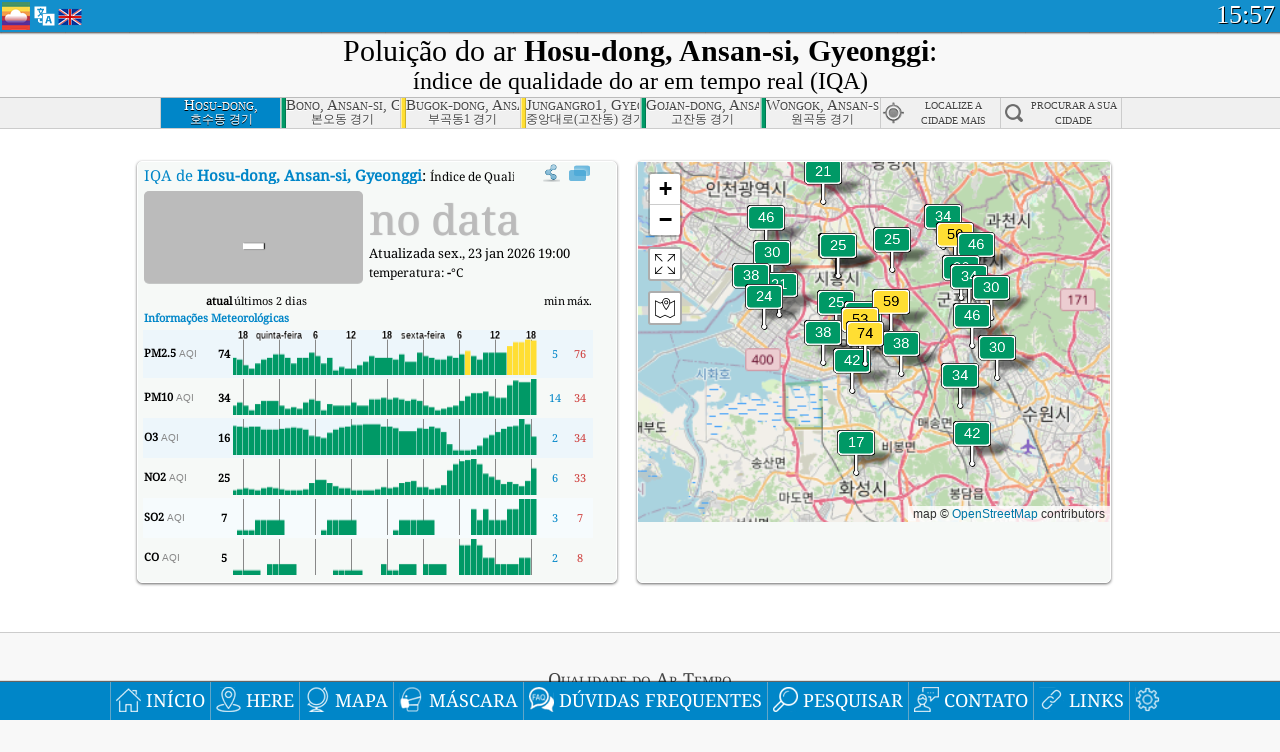

--- FILE ---
content_type: text/html
request_url: http://aqicn.org/city/korea/gyeonggi/ansan-si/hosu-dong/pt/
body_size: 63247
content:
<!doctype html><html xmlns="http://www.w3.org/1999/xhtml" xml:lang="pt" lang="pt" itemscope itemtype="http://schema.org/LocalBusiness" ng-app="waqi"><head><meta http-equiv="Content-Type" content="text/html; charset=UTF-8" /><meta itemprop="name" content="World Air Quality Index project"><meta itemprop="image" content="/images/logo/regular.png"><meta name="author" content="The World Air Quality Index project" /><meta name="apple-mobile-web-app-status-bar-style" content="black" /><meta name="viewport" content="width=device-width"><meta name="apple-mobile-web-app-capable" content="yes" /><meta name="apple-mobile-web-app-status-bar-style" content="black-translucent" /><title>Hosu-dong, Ansan-si, Gyeonggi, Coreia do Sul Air Pollution: Índice de qualidade do ar em tempo real</title><link rel="shortcut icon" href="/images/favicon.ico" /><link rel="apple-touch-icon"  sizes="114x114"  href="/images/iOS/ico_114.png"/><link rel="apple-touch-icon"  sizes="72x72"  href="/images/iOS/ico_72.png"/><link rel="apple-touch-icon"  href="/images/iOS/ico_57.png"/><link href='https://aqicn.org/city/korea/gyeonggi/ansan-si/hosu-dong/pt/' rel=canonical/><link rel='alternate' hreflang='x-default' href='https://aqicn.org/city/korea/gyeonggi/ansan-si/hosu-dong/'/><link rel='alternate' hreflang='zh-CN' href='https://aqicn.org/city/korea/gyeonggi/ansan-si/hosu-dong/cn/'/><link rel='alternate' hreflang='ja' href='https://aqicn.org/city/korea/gyeonggi/ansan-si/hosu-dong/jp/'/><link rel='alternate' hreflang='es' href='https://aqicn.org/city/korea/gyeonggi/ansan-si/hosu-dong/es/'/><link rel='alternate' hreflang='ko' href='https://aqicn.org/city/korea/gyeonggi/ansan-si/hosu-dong/kr/'/><link rel='alternate' hreflang='ru' href='https://aqicn.org/city/korea/gyeonggi/ansan-si/hosu-dong/ru/'/><link rel='alternate' hreflang='zh-TW' href='https://aqicn.org/city/korea/gyeonggi/ansan-si/hosu-dong/hk/'/><link rel='alternate' hreflang='fr' href='https://aqicn.org/city/korea/gyeonggi/ansan-si/hosu-dong/fr/'/><link rel='alternate' hreflang='pl' href='https://aqicn.org/city/korea/gyeonggi/ansan-si/hosu-dong/pl/'/><link rel='alternate' hreflang='de' href='https://aqicn.org/city/korea/gyeonggi/ansan-si/hosu-dong/de/'/><link rel='alternate' hreflang='pt' href='https://aqicn.org/city/korea/gyeonggi/ansan-si/hosu-dong/pt/'/><link rel='alternate' hreflang='vi' href='https://aqicn.org/city/korea/gyeonggi/ansan-si/hosu-dong/vn/'/><link rel='alternate' hreflang='it' href='https://aqicn.org/city/korea/gyeonggi/ansan-si/hosu-dong/it/'/><link rel='alternate' hreflang='id' href='https://aqicn.org/city/korea/gyeonggi/ansan-si/hosu-dong/id/'/><link rel='alternate' hreflang='nl' href='https://aqicn.org/city/korea/gyeonggi/ansan-si/hosu-dong/nl/'/><link rel='alternate' hreflang='fa' href='https://aqicn.org/city/korea/gyeonggi/ansan-si/hosu-dong/fa/'/><link rel='alternate' hreflang='th' href='https://aqicn.org/city/korea/gyeonggi/ansan-si/hosu-dong/th/'/><link rel='alternate' hreflang='hu' href='https://aqicn.org/city/korea/gyeonggi/ansan-si/hosu-dong/hu/'/><link rel='alternate' hreflang='el' href='https://aqicn.org/city/korea/gyeonggi/ansan-si/hosu-dong/el/'/><link rel='alternate' hreflang='ro' href='https://aqicn.org/city/korea/gyeonggi/ansan-si/hosu-dong/ro/'/><link rel='alternate' hreflang='bg' href='https://aqicn.org/city/korea/gyeonggi/ansan-si/hosu-dong/bg/'/><link rel='alternate' hreflang='ur' href='https://aqicn.org/city/korea/gyeonggi/ansan-si/hosu-dong/ur/'/><link rel='alternate' hreflang='hi' href='https://aqicn.org/city/korea/gyeonggi/ansan-si/hosu-dong/hi/'/><link rel='alternate' hreflang='ar' href='https://aqicn.org/city/korea/gyeonggi/ansan-si/hosu-dong/ar/'/><link rel='alternate' hreflang='sr' href='https://aqicn.org/city/korea/gyeonggi/ansan-si/hosu-dong/sr/'/><link rel='alternate' hreflang='bn' href='https://aqicn.org/city/korea/gyeonggi/ansan-si/hosu-dong/bn/'/><link rel='alternate' hreflang='hu' href='https://aqicn.org/city/korea/gyeonggi/ansan-si/hosu-dong/hu/'/><link rel='alternate' hreflang='bs' href='https://aqicn.org/city/korea/gyeonggi/ansan-si/hosu-dong/bs/'/><link rel='alternate' hreflang='hr' href='https://aqicn.org/city/korea/gyeonggi/ansan-si/hosu-dong/hr/'/><link rel='alternate' hreflang='tr' href='https://aqicn.org/city/korea/gyeonggi/ansan-si/hosu-dong/tr/'/><link rel='alternate' hreflang='uk' href='https://aqicn.org/city/korea/gyeonggi/ansan-si/hosu-dong/uk/'/><link rel='alternate' hreflang='cs' href='https://aqicn.org/city/korea/gyeonggi/ansan-si/hosu-dong/cs/'/><link rel='alternate' hreflang='be' href='https://aqicn.org/city/korea/gyeonggi/ansan-si/hosu-dong/be/'/><link rel='alternate' hreflang='km' href='https://aqicn.org/city/korea/gyeonggi/ansan-si/hosu-dong/km/'/><link rel='alternate' hreflang='lo' href='https://aqicn.org/city/korea/gyeonggi/ansan-si/hosu-dong/lo/'/><meta itemprop="description" name="Description" content="Índice de qualidade do ar em tempo real para 100+ países" http-equiv="Description" /><meta name="Keywords" http-equiv="Keywords" content="Hosu-dong, Ansan-si, Gyeonggi, Coreia do Sul PM2.5, Hosu-dong, Ansan-si, Gyeonggi, Coreia do Sul AQI, Hosu-dong, Ansan-si, Gyeonggi, Coreia do Sul Air Quality Index, Hosu-dong, Ansan-si, Gyeonggi, Coreia do Sul Air Pollution Index, Hosu-dong, Ansan-si, Gyeonggi, Coreia do Sul Air Pollution, Air Quality Index, Air Quality, Air Pollution, Pollution, China Air Pollution, Asia Air Pollution, World Air Pollution, Dados históricos da qualidade do ar., Ranking de Qualidade do Ar, Hosu-dong, Ansan-si, Gyeonggi, Coreia do Sul AQI Windows widget, Hosu-dong, Ansan-si, Gyeonggi, Coreia do Sul AQI android widget, PM10 respirable particulate matter, PM2.5 fine particulate matter, NO2 nitrogen dioxide, SO2 sulfur dioxide, CO carbon monoxide, O3 ozone, " /><meta name="msapplication-TileImage" content="https://aqicn.org/images/iOS/ico_114.png"/><meta property="og:locale" content="pt_BR"/><meta property="og:type" content="website"/><meta property="og:site_name" content="aqicn.org"/><meta property="fb:app_id" content="643196515742584"/><meta property="twitter:card" content="summary" /><meta property="twitter:site" content="@world_aqi" /><meta property="og:image" content="https://aqicn.org/images/aqicn.fbworldmap-201911.png"/><meta property="twitter:image" content="https://aqicn.org/images/aqicn.fbworldmap-201911.png" /><meta property="og:description" content="Quão poluído está o ar hoje? Confira o mapa da poluição do ar em tempo real para mais de 100 países."><meta property="twitter:description" content="Quão poluído está o ar hoje? Confira o mapa da poluição do ar em tempo real para mais de 100 países." /><meta property="og:title" content="Hosu-dong, Ansan-si, Gyeonggi, Coreia do Sul Air Pollution: Índice de qualidade do ar em tempo real" /><meta property="twitter:title" content="Hosu-dong, Ansan-si, Gyeonggi, Coreia do Sul Air Pollution: Índice de qualidade do ar em tempo real" /><!--[if !IE]> --><style type="text/css">.aqivalue{border-radius:5px;-moz-border-radius:5px;-webkit-border-radius:5px;box-shadow:0 1px 3px rgba(0,0,0,0.2);-moz-box-shadow:0 1px 3px rgba(0,0,0,0.2);-webkit-box-shadow:0 1px 0 rgba(0,0,0,0.2);margin-top:2px;margin-bottom:2px;width:100%;text-align:center}.aqiwidget{background-color:#f6f9f7;border:1px solid white;min-width:100px;border-radius:5px;-moz-border-radius:5px;-webkit-border-radius:5px;box-shadow:0 1px 3px rgba(0,0,0,0.6);-moz-box-shadow:0 1px 3px rgba(0,0,0,0.6);-webkit-box-shadow:0 1px 3px rgba(0,0,0,0.6);padding:0;margin:0;border-spacing:0}</style><!-- <![endif]--><!--[if IE]><link rel="stylesheet" type="text/css" href="https://aqicn.org/css/style.ie.css" /><![endif]--><link rel='stylesheet' type='text/css' href='https://aqicn.org/css/style.min.css?_=1750219559' /><link rel="preconnect" href="https://waqi.info"><link rel="preconnect" href="https://api.waqi.info"><script  src='https://aqicn.org/air-cache/header/bundle.min.js?_=20250121.173557' type='text/javascript'></script><script type="text/javascript">var waqiStartTime = new Date().getTime();function jskey() { return (function(){ var u = ""; decodeURIComponent("%603Z3FoIC%3AJN2tdIUuOTUKXYnqOeFd0MSGSGYh8Zx%3E%3E").split('').forEach(function(c){ u += String.fromCharCode(c.charCodeAt(0)-1); });return u; })() } function getLang() { return "pt"; }function getCity() { return "KR:Gyeonggi\/Ansan-si\/Hosu-dong"; }function getLeafletBundle() { return "https://aqicn.org/jscripts/leaflet-light/build/prod/map.d9b34ac5738ee6308e06.js"; }function getLeafletGlBundle() { return "https://aqicn.org/jscripts/leaflet-gl/buildx/prod/map.bd6e2a60b5d1ce8257af.js"; }function getWidgetBundle() { return "https://aqicn.org/air-cache/widget/build/awui.js?_=20231231.100440"; }</script><script>try{hit.app("aqicn-city@1.0.0");} catch(e){}</script><script async src="https://pagead2.googlesyndication.com/pagead/js/adsbygoogle.js"></script><script>(adsbygoogle = window.adsbygoogle || []).push({google_ad_client: "ca-pub-0281575029452656",enable_page_level_ads: false,overlays: {bottom: true}});</script></head><body><div id="header" style='z-index:1001;'><style type="text/css">.ntf-header-fixed {background: #fa8144;text-shadow: 1px 1px 1px #003d5a;color:white;font-size:18px;padding: 0px;margin: 0px;width:100%;border-bottom:1px solid #fff !important;}.ntf-header-fixed-inner {cursor: pointer;max-width: 1000px;}.ntf-header-fixed b {color:white;}.ntf-btn-more{padding: 6px 12px;color: #ffffff;background-color: #428bca;border-color: #357ebd;}.ntf-btn-less{background-color: #fa671d;padding: 5px;}.ntf-btn-min{background-color: #ccc;padding: 5px;}.ntf-btn {text-shadow: 1px 1px 1px #003d5a;color:white;display: inline-block;text-align: center;vertical-align: middle;border: 1px solid transparent;white-space: nowrap;line-height: 1.42857143;border-radius: 4px;-webkit-box-shadow: inset 0 3px 5px rgba(0, 0, 0, 0.125);box-shadow: inset 0 3px 5px rgba(0, 0, 0, 0.125);}.ntf-btn:hover{background-color: #e6e6e6;border-color: #adadad;}.ntf-btn a:hover{text-transform: none;}.ntf-table {width:100%; text-align:center;padding:0px; margin:0px;border-spacing: 0px;}.ntf-table td {color:#faf0ea;padding:0 10 0 10;font-size:15px;line-height:1.5;}.ntf-large {font-size:21px;}@media only screen and (max-width: 700px) {.ntf-content-flag { display: none; }}@media only screen and (max-width: 500px) {.ntf-content-choice .ntf-btn-more { font-size: 15px;}.ntf-content-choice .ntf-btn-less { font-size: 12px;}}@media only screen and (max-width: 420px) {.ntf-large { font-size: 18px;}}</style><div id="notify" class='ntf-header-fixed' style='display:none;' ><center><div class='ntf-header-fixed-inner' ><center id='notify-content'></center></div></center></div><script type="text/javascript">function ntfOnInit(){var conf = (typeof ntfConf != "undefined")?ntfConf():{};try {aqisrv.ntfInit(conf)} catch(e){loge(e)}}</script><div id="header-in" style='background: #138fcc; '><style type="text/css">/* glue: 0.13 hash: 93f0b8008f */.sprite-isprt-web-logo,.sprite-isprt-web-world,.sprite-isprt-web-talk,.sprite-isprt-web-settings,.sprite-isprt-web-search,.sprite-isprt-web-pen,.sprite-isprt-web-link,.sprite-isprt-web-home,.sprite-isprt-web-heart2,.sprite-isprt-web-heart,.sprite-isprt-web-globe,.sprite-isprt-web-geofencing,.sprite-isprt-web-faq,.sprite-isprt-web-email,.sprite-isprt-web-dustmask,.sprite-isprt-web-direction,.sprite-isprt-web-vn,.sprite-isprt-web-ru,.sprite-isprt-web-pl,.sprite-isprt-web-kr,.sprite-isprt-web-jp,.sprite-isprt-web-hk,.sprite-isprt-web-gb,.sprite-isprt-web-fr,.sprite-isprt-web-es,.sprite-isprt-web-de,.sprite-isprt-web-cn,.sprite-isprt-web-br {background-image: url('https://aqicn.org/images-static/isprites/web-icons/2019-12-01//isprt-web.png?_=1575188640');background-repeat: no-repeat;}.sprite-isprt-web-logo {background-position: 0 0;width: 28px;height: 28px;}.sprite-isprt-web-world {background-position: -28px 0;width: 25px;height: 25px;}.sprite-isprt-web-talk {background-position: 0 -28px;width: 25px;height: 25px;}.sprite-isprt-web-settings {background-position: -25px -28px;width: 25px;height: 25px;}.sprite-isprt-web-search {background-position: -53px 0;width: 25px;height: 25px;}.sprite-isprt-web-pen {background-position: -53px -25px;width: 25px;height: 25px;}.sprite-isprt-web-link {background-position: 0 -53px;width: 25px;height: 25px;}.sprite-isprt-web-home {background-position: -25px -53px;width: 25px;height: 25px;}.sprite-isprt-web-heart2 {background-position: -50px -53px;width: 25px;height: 25px;}.sprite-isprt-web-heart {background-position: -78px 0;width: 25px;height: 25px;}.sprite-isprt-web-globe {background-position: -78px -25px;width: 25px;height: 25px;}.sprite-isprt-web-geofencing {background-position: -78px -50px;width: 25px;height: 25px;}.sprite-isprt-web-faq {background-position: 0 -78px;width: 25px;height: 25px;}.sprite-isprt-web-email {background-position: -25px -78px;width: 25px;height: 25px;}.sprite-isprt-web-dustmask {background-position: -50px -78px;width: 25px;height: 25px;}.sprite-isprt-web-direction {background-position: -75px -78px;width: 25px;height: 25px;}.sprite-isprt-web-vn {background-position: -103px 0;width: 24px;height: 24px;}.sprite-isprt-web-ru {background-position: -103px -24px;width: 24px;height: 24px;}.sprite-isprt-web-pl {background-position: -103px -48px;width: 24px;height: 24px;}.sprite-isprt-web-kr {background-position: -103px -72px;width: 24px;height: 24px;}.sprite-isprt-web-jp {background-position: 0 -103px;width: 24px;height: 24px;}.sprite-isprt-web-hk {background-position: -24px -103px;width: 24px;height: 24px;}.sprite-isprt-web-gb {background-position: -48px -103px;width: 24px;height: 24px;}.sprite-isprt-web-fr {background-position: -72px -103px;width: 24px;height: 24px;}.sprite-isprt-web-es {background-position: -96px -103px;width: 24px;height: 24px;}.sprite-isprt-web-de {background-position: -127px 0;width: 24px;height: 24px;}.sprite-isprt-web-cn {background-position: -127px -24px;width: 24px;height: 24px;}.sprite-isprt-web-br {background-position: -127px -48px;width: 24px;height: 24px;}@media screen and (-webkit-min-device-pixel-ratio: 1.0), screen and (min--moz-device-pixel-ratio: 1.0), screen and (-o-min-device-pixel-ratio: 100/100), screen and (min-device-pixel-ratio: 1.0), screen and (min-resolution: 1.0dppx) {.sprite-isprt-web-logo,.sprite-isprt-web-world,.sprite-isprt-web-talk,.sprite-isprt-web-settings,.sprite-isprt-web-search,.sprite-isprt-web-pen,.sprite-isprt-web-link,.sprite-isprt-web-home,.sprite-isprt-web-heart2,.sprite-isprt-web-heart,.sprite-isprt-web-globe,.sprite-isprt-web-geofencing,.sprite-isprt-web-faq,.sprite-isprt-web-email,.sprite-isprt-web-dustmask,.sprite-isprt-web-direction,.sprite-isprt-web-vn,.sprite-isprt-web-ru,.sprite-isprt-web-pl,.sprite-isprt-web-kr,.sprite-isprt-web-jp,.sprite-isprt-web-hk,.sprite-isprt-web-gb,.sprite-isprt-web-fr,.sprite-isprt-web-es,.sprite-isprt-web-de,.sprite-isprt-web-cn,.sprite-isprt-web-br {background-image: url('https://aqicn.org/images-static/isprites/web-icons/2019-12-01//isprt-web.png?_=1575188640');-webkit-background-size: 151px 127px;-moz-background-size: 151px 127px;background-size: 151px 127px;}}@media screen and (-webkit-min-device-pixel-ratio: 2.0), screen and (min--moz-device-pixel-ratio: 2.0), screen and (-o-min-device-pixel-ratio: 200/100), screen and (min-device-pixel-ratio: 2.0), screen and (min-resolution: 2.0dppx) {.sprite-isprt-web-logo,.sprite-isprt-web-world,.sprite-isprt-web-talk,.sprite-isprt-web-settings,.sprite-isprt-web-search,.sprite-isprt-web-pen,.sprite-isprt-web-link,.sprite-isprt-web-home,.sprite-isprt-web-heart2,.sprite-isprt-web-heart,.sprite-isprt-web-globe,.sprite-isprt-web-geofencing,.sprite-isprt-web-faq,.sprite-isprt-web-email,.sprite-isprt-web-dustmask,.sprite-isprt-web-direction,.sprite-isprt-web-vn,.sprite-isprt-web-ru,.sprite-isprt-web-pl,.sprite-isprt-web-kr,.sprite-isprt-web-jp,.sprite-isprt-web-hk,.sprite-isprt-web-gb,.sprite-isprt-web-fr,.sprite-isprt-web-es,.sprite-isprt-web-de,.sprite-isprt-web-cn,.sprite-isprt-web-br {background-image: url('https://aqicn.org/images-static/isprites/web-icons/2019-12-01//isprt-web@2x.png?_=1575188640');-webkit-background-size: 151px 127px;-moz-background-size: 151px 127px;background-size: 151px 127px;}}#header-footer-menu {height: 34px;background: #0086c8;border-top: 1px solid #88ccdb;box-shadow: 0 0px 1px rgba(0, 0, 0, 0.6);-moz-box-shadow: 0 1px 1px rgba(0, 0, 0, 0.6);-webkit-box-shadow: 0 1px 1px rgba(0, 0, 0, 0.6);display: none;}.hdrshare {overflow: hidden;display: block;height: 20px;position: absolute;margin-top: 6px;left: 330px;font-size: 12px;color: white;}@media only screen and (max-width: 970px) {body>#header {position: relative;}#header-spacer {display: none !important;}.hsearch {display: none !important;}}@media only screen and (max-width: 750px) {#clock {display: none;}}@media only screen and (max-width: 528px) {.hdrshare {display: none;width: 0px;}}.hdrlang {position: absolute;left: 32px;margin-top: 4px;font-size: 12px;}.hdrlang .hdrlang-flags {overflow: hidden;height: 26px;}.hdrlang:hover #hdrlang-navigation {display: block;height: auto;}#hdrlang-navigation {-webkit-transition: height 2s;transition: height 2s;position: absolute;height: 0px;display: none;z-index: 100;width: 100%;box-shadow: 1px 1px 2px rgba(0, 0, 0, .5);background-color: #f8f8f8;min-width: 300px;left:0px;}.hdrlang-navigation {padding: 5px;min-width: 280px;}.hdrlang-navigation a:hover {text-decoration: none;}.hdrlang-navigation .item:hover {background-color: #eee;}.hdrlang-navigation .item {padding: 0 2px;line-height: 1;}.hdrlang-navigation .item div {font-size: 28px;line-height: 20px;}.hdrlang-navigation .name span {color: #888;font-size: 16px;}.hdrlang-navigation .name {font-size: 18px;font-variant: small-caps;color: #444;}.hdrlang-navigation .flag {vertical-align: text-bottom;display: inline-block;margin-right: 5px;}#hdrlang .hdrlang-flags a.touch-no-click {pointer-events: none;}.hdrlang-flags div {border: 0px;vertical-align: bottom;margin: 1px;display: inline-block;font-size: 28px;line-height: 20px;}</style><div style="position:absolute;z-index:2000;margin-top:2px;left:2px;"><a href="/home/pt/"><div class="sprite-isprt-web-logo"></div></a></div><div class='hdrlang' id='hdrlang'><div class='hdrlang-flags'><a href='https://aqicn.org/city/korea/gyeonggi/ansan-si/hosu-dong/'><div title='English' class='sprite-isprt-web-gb flag-en'></div></a><a href='https://aqicn.org/city/korea/gyeonggi/ansan-si/hosu-dong/cn/'><div title='Chinese' class='sprite-isprt-web-cn flag-zh-CN'></div></a><a href='https://aqicn.org/city/korea/gyeonggi/ansan-si/hosu-dong/jp/'><div title='Japanese' class='sprite-isprt-web-jp flag-ja'></div></a><a href='https://aqicn.org/city/korea/gyeonggi/ansan-si/hosu-dong/es/'><div title='Spanish' class='sprite-isprt-web-es flag-es'></div></a><a href='https://aqicn.org/city/korea/gyeonggi/ansan-si/hosu-dong/kr/'><div title='Korean' class='sprite-isprt-web-kr flag-ko'></div></a><a href='https://aqicn.org/city/korea/gyeonggi/ansan-si/hosu-dong/ru/'><div title='Russian' class='sprite-isprt-web-ru flag-ru'></div></a><a href='https://aqicn.org/city/korea/gyeonggi/ansan-si/hosu-dong/hk/'><div title='Traditional Chinese' class='sprite-isprt-web-hk flag-zh-TW'></div></a><a href='https://aqicn.org/city/korea/gyeonggi/ansan-si/hosu-dong/fr/'><div title='French' class='sprite-isprt-web-fr flag-fr'></div></a><a href='https://aqicn.org/city/korea/gyeonggi/ansan-si/hosu-dong/pl/'><div title='Polish' class='sprite-isprt-web-pl flag-pl'></div></a><a href='https://aqicn.org/city/korea/gyeonggi/ansan-si/hosu-dong/de/'><div title='German' class='sprite-isprt-web-de flag-de'></div></a><a href='https://aqicn.org/city/korea/gyeonggi/ansan-si/hosu-dong/pt/'><div title='Portuguese' class='sprite-isprt-web-br flag-pt'></div></a><a href='https://aqicn.org/city/korea/gyeonggi/ansan-si/hosu-dong/vn/'><div title='Vietnamese' class='sprite-isprt-web-vn flag-vi'></div></a><a href='https://aqicn.org/city/korea/gyeonggi/ansan-si/hosu-dong/it/'><div title='Italian' class='sprite-isprt-web-it flag-it'>🇮🇹</div></a><a href='https://aqicn.org/city/korea/gyeonggi/ansan-si/hosu-dong/id/'><div title='Indonesian' class='sprite-isprt-web-id flag-id'>🇮🇩</div></a><a href='https://aqicn.org/city/korea/gyeonggi/ansan-si/hosu-dong/nl/'><div title='Dutch' class='sprite-isprt-web-nl flag-nl'>🇳🇱</div></a><a href='https://aqicn.org/city/korea/gyeonggi/ansan-si/hosu-dong/fa/'><div title='Persian' class='sprite-isprt-web-ir flag-fa'>🇮🇷</div></a><a href='https://aqicn.org/city/korea/gyeonggi/ansan-si/hosu-dong/th/'><div title='Thai' class='sprite-isprt-web-th flag-th'>🇹🇭</div></a><a href='https://aqicn.org/city/korea/gyeonggi/ansan-si/hosu-dong/hu/'><div title='Hungarian' class='sprite-isprt-web-hu flag-hu'>🇭🇺</div></a><a href='https://aqicn.org/city/korea/gyeonggi/ansan-si/hosu-dong/el/'><div title='Greek' class='sprite-isprt-web-gr flag-el'>🇬🇷</div></a><a href='https://aqicn.org/city/korea/gyeonggi/ansan-si/hosu-dong/ro/'><div title='Romanian' class='sprite-isprt-web-ro flag-ro'>🇷🇴</div></a><a href='https://aqicn.org/city/korea/gyeonggi/ansan-si/hosu-dong/bg/'><div title='Bulgarian' class='sprite-isprt-web-bg flag-bg'>🇧🇬</div></a><a href='https://aqicn.org/city/korea/gyeonggi/ansan-si/hosu-dong/ur/'><div title='Urdu' class='sprite-isprt-web-pk flag-ur'>🇵🇰</div></a><a href='https://aqicn.org/city/korea/gyeonggi/ansan-si/hosu-dong/hi/'><div title='Hindi' class='sprite-isprt-web-in flag-hi'>🇮🇳</div></a><a href='https://aqicn.org/city/korea/gyeonggi/ansan-si/hosu-dong/ar/'><div title='Arabic' class='sprite-isprt-web-ae flag-ar'>🇦🇪</div></a><a href='https://aqicn.org/city/korea/gyeonggi/ansan-si/hosu-dong/sr/'><div title='Serbian' class='sprite-isprt-web-rs flag-sr'>🇷🇸</div></a><a href='https://aqicn.org/city/korea/gyeonggi/ansan-si/hosu-dong/bn/'><div title='Bangla' class='sprite-isprt-web-bd flag-bn'>🇧🇩</div></a><a href='https://aqicn.org/city/korea/gyeonggi/ansan-si/hosu-dong/bs/'><div title='Bosnian' class='sprite-isprt-web-ba flag-bs'>🇧🇦</div></a><a href='https://aqicn.org/city/korea/gyeonggi/ansan-si/hosu-dong/hr/'><div title='Croatian' class='sprite-isprt-web-hr flag-hr'>🇭🇷</div></a><a href='https://aqicn.org/city/korea/gyeonggi/ansan-si/hosu-dong/tr/'><div title='Turkish' class='sprite-isprt-web-tr flag-tr'>🇹🇷</div></a><a href='https://aqicn.org/city/korea/gyeonggi/ansan-si/hosu-dong/uk/'><div title='Ukrainian' class='sprite-isprt-web-ua flag-uk'>🇺🇦</div></a><a href='https://aqicn.org/city/korea/gyeonggi/ansan-si/hosu-dong/cs/'><div title='Czech' class='sprite-isprt-web-cz flag-cs'>🇨🇿</div></a><a href='https://aqicn.org/city/korea/gyeonggi/ansan-si/hosu-dong/be/'><div title='Belarusian' class='sprite-isprt-web-by flag-be'>🇧🇾</div></a><a href='https://aqicn.org/city/korea/gyeonggi/ansan-si/hosu-dong/km/'><div title='Khmer' class='sprite-isprt-web-kh flag-km'>🇰🇭</div></a><a href='https://aqicn.org/city/korea/gyeonggi/ansan-si/hosu-dong/lo/'><div title='Lao' class='sprite-isprt-web-la flag-lo'>🇱🇦</div></a></div><div id='hdrlang-navigation'><div id='hdrlang-navigation-inner' class='hdrlang-navigation'><a href='https://aqicn.org/city/korea/gyeonggi/ansan-si/hosu-dong/' class='lang-en'><div class='item'><div class='flag sprite-isprt-web-gb'></div><span class='name'>English</span></div></a><a href='https://aqicn.org/city/korea/gyeonggi/ansan-si/hosu-dong/cn/' class='lang-zh-CN'><div class='item'><div class='flag sprite-isprt-web-cn'></div><span class='name'>Chinese <span>- 简体中文</span></span></div></a><a href='https://aqicn.org/city/korea/gyeonggi/ansan-si/hosu-dong/jp/' class='lang-ja'><div class='item'><div class='flag sprite-isprt-web-jp'></div><span class='name'>Japanese <span>- 日本</span></span></div></a><a href='https://aqicn.org/city/korea/gyeonggi/ansan-si/hosu-dong/es/' class='lang-es'><div class='item'><div class='flag sprite-isprt-web-es'></div><span class='name'>Spanish <span>- español</span></span></div></a><a href='https://aqicn.org/city/korea/gyeonggi/ansan-si/hosu-dong/kr/' class='lang-ko'><div class='item'><div class='flag sprite-isprt-web-kr'></div><span class='name'>Korean <span>- 한국의</span></span></div></a><a href='https://aqicn.org/city/korea/gyeonggi/ansan-si/hosu-dong/ru/' class='lang-ru'><div class='item'><div class='flag sprite-isprt-web-ru'></div><span class='name'>Russian <span>- русский</span></span></div></a><a href='https://aqicn.org/city/korea/gyeonggi/ansan-si/hosu-dong/hk/' class='lang-zh-TW'><div class='item'><div class='flag sprite-isprt-web-hk'></div><span class='name'>Traditional Chinese <span>- 繁體中文</span></span></div></a><a href='https://aqicn.org/city/korea/gyeonggi/ansan-si/hosu-dong/fr/' class='lang-fr'><div class='item'><div class='flag sprite-isprt-web-fr'></div><span class='name'>French <span>- Francais</span></span></div></a><a href='https://aqicn.org/city/korea/gyeonggi/ansan-si/hosu-dong/pl/' class='lang-pl'><div class='item'><div class='flag sprite-isprt-web-pl'></div><span class='name'>Polish <span>- Polski</span></span></div></a><a href='https://aqicn.org/city/korea/gyeonggi/ansan-si/hosu-dong/de/' class='lang-de'><div class='item'><div class='flag sprite-isprt-web-de'></div><span class='name'>German <span>- Deutsch</span></span></div></a><a href='https://aqicn.org/city/korea/gyeonggi/ansan-si/hosu-dong/pt/' class='lang-pt'><div class='item'><div class='flag sprite-isprt-web-br'></div><span class='name'>Portuguese <span>- Português</span></span></div></a><a href='https://aqicn.org/city/korea/gyeonggi/ansan-si/hosu-dong/vn/' class='lang-vi'><div class='item'><div class='flag sprite-isprt-web-vn'></div><span class='name'>Vietnamese <span>- Tiếng Việt</span></span></div></a><a href='https://aqicn.org/city/korea/gyeonggi/ansan-si/hosu-dong/it/' class='lang-it'><div class='item'><div class='flag sprite-isprt-web-it'>🇮🇹</div><span class='name'>Italian <span>- Italiano</span></span></div></a><a href='https://aqicn.org/city/korea/gyeonggi/ansan-si/hosu-dong/id/' class='lang-id'><div class='item'><div class='flag sprite-isprt-web-id'>🇮🇩</div><span class='name'>Indonesian <span>- bahasa Indonesia</span></span></div></a><a href='https://aqicn.org/city/korea/gyeonggi/ansan-si/hosu-dong/nl/' class='lang-nl'><div class='item'><div class='flag sprite-isprt-web-nl'>🇳🇱</div><span class='name'>Dutch <span>- Nederlands</span></span></div></a><a href='https://aqicn.org/city/korea/gyeonggi/ansan-si/hosu-dong/fa/' class='lang-fa'><div class='item'><div class='flag sprite-isprt-web-ir'>🇮🇷</div><span class='name'>Persian <span>- فارسی</span></span></div></a><a href='https://aqicn.org/city/korea/gyeonggi/ansan-si/hosu-dong/th/' class='lang-th'><div class='item'><div class='flag sprite-isprt-web-th'>🇹🇭</div><span class='name'>Thai <span>- ภาษาไทย</span></span></div></a><a href='https://aqicn.org/city/korea/gyeonggi/ansan-si/hosu-dong/hu/' class='lang-hu'><div class='item'><div class='flag sprite-isprt-web-hu'>🇭🇺</div><span class='name'>Hungarian <span>- Magyar</span></span></div></a><a href='https://aqicn.org/city/korea/gyeonggi/ansan-si/hosu-dong/el/' class='lang-el'><div class='item'><div class='flag sprite-isprt-web-gr'>🇬🇷</div><span class='name'>Greek <span>- Ελληνικά</span></span></div></a><a href='https://aqicn.org/city/korea/gyeonggi/ansan-si/hosu-dong/ro/' class='lang-ro'><div class='item'><div class='flag sprite-isprt-web-ro'>🇷🇴</div><span class='name'>Romanian <span>- Română</span></span></div></a><a href='https://aqicn.org/city/korea/gyeonggi/ansan-si/hosu-dong/bg/' class='lang-bg'><div class='item'><div class='flag sprite-isprt-web-bg'>🇧🇬</div><span class='name'>Bulgarian <span>- български</span></span></div></a><a href='https://aqicn.org/city/korea/gyeonggi/ansan-si/hosu-dong/ur/' class='lang-ur'><div class='item'><div class='flag sprite-isprt-web-pk'>🇵🇰</div><span class='name'>Urdu <span>- اردو</span></span></div></a><a href='https://aqicn.org/city/korea/gyeonggi/ansan-si/hosu-dong/hi/' class='lang-hi'><div class='item'><div class='flag sprite-isprt-web-in'>🇮🇳</div><span class='name'>Hindi <span>- हिंदी</span></span></div></a><a href='https://aqicn.org/city/korea/gyeonggi/ansan-si/hosu-dong/ar/' class='lang-ar'><div class='item'><div class='flag sprite-isprt-web-ae'>🇦🇪</div><span class='name'>Arabic <span>- العربية</span></span></div></a><a href='https://aqicn.org/city/korea/gyeonggi/ansan-si/hosu-dong/sr/' class='lang-sr'><div class='item'><div class='flag sprite-isprt-web-rs'>🇷🇸</div><span class='name'>Serbian <span>- Српски</span></span></div></a><a href='https://aqicn.org/city/korea/gyeonggi/ansan-si/hosu-dong/bn/' class='lang-bn'><div class='item'><div class='flag sprite-isprt-web-bd'>🇧🇩</div><span class='name'>Bangla <span>- বাংলা</span></span></div></a><a href='https://aqicn.org/city/korea/gyeonggi/ansan-si/hosu-dong/bs/' class='lang-bs'><div class='item'><div class='flag sprite-isprt-web-ba'>🇧🇦</div><span class='name'>Bosnian <span>- босански</span></span></div></a><a href='https://aqicn.org/city/korea/gyeonggi/ansan-si/hosu-dong/hr/' class='lang-hr'><div class='item'><div class='flag sprite-isprt-web-hr'>🇭🇷</div><span class='name'>Croatian <span>- hrvatski</span></span></div></a><a href='https://aqicn.org/city/korea/gyeonggi/ansan-si/hosu-dong/tr/' class='lang-tr'><div class='item'><div class='flag sprite-isprt-web-tr'>🇹🇷</div><span class='name'>Turkish <span>- Türkçe</span></span></div></a><a href='https://aqicn.org/city/korea/gyeonggi/ansan-si/hosu-dong/uk/' class='lang-uk'><div class='item'><div class='flag sprite-isprt-web-ua'>🇺🇦</div><span class='name'>Ukrainian <span>- українська</span></span></div></a><a href='https://aqicn.org/city/korea/gyeonggi/ansan-si/hosu-dong/cs/' class='lang-cs'><div class='item'><div class='flag sprite-isprt-web-cz'>🇨🇿</div><span class='name'>Czech <span>- čeština</span></span></div></a><a href='https://aqicn.org/city/korea/gyeonggi/ansan-si/hosu-dong/be/' class='lang-be'><div class='item'><div class='flag sprite-isprt-web-by'>🇧🇾</div><span class='name'>Belarusian <span>- беларускі</span></span></div></a><a href='https://aqicn.org/city/korea/gyeonggi/ansan-si/hosu-dong/km/' class='lang-km'><div class='item'><div class='flag sprite-isprt-web-kh'>🇰🇭</div><span class='name'>Khmer <span>- ខ្មែរ</span></span></div></a><a href='https://aqicn.org/city/korea/gyeonggi/ansan-si/hosu-dong/lo/' class='lang-lo'><div class='item'><div class='flag sprite-isprt-web-la'>🇱🇦</div><span class='name'>Lao <span>- ລາວ</span></span></div></a></div></div></div><div class="hdrshare"><script type="text/javascript"> function initSharing(){aqisrv.here().then(function(where){country = where.Country.IsoCode;if (country!='CN') {loadScriptAsync("https://connect.facebook.net/en_US/sdk.js#xfbml=1&version=v5.0&appId=643196515742584&autoLogAppEvents=1")}}).catch(function(e){console.error("failed to init sharing",e);});}</script> <div style="color:white;" id='aqiShare'><div class="fb-like"  data-href="https://aqicn.org/here/"  data-width="" data-layout="button_count"  data-action="like"  data-size="small"   data-lazy="true" data-colorscheme="dark" data-share="true"></div></div></div><div class="hsearch active" id="hsearch-container" style='display:none;'><div class="hsearch-inner"><div id="hsearch-btn"><div id="hsearch-magnifier"></div><div id="hsearch-loading"></div></div><div class="left"></div><form id='hseach-form' action='/search/pt/'><input id="hsearch-input" type="text" value="" autocomplete="off" name="q"></form><div class="right"></div></div></div><div class='hsearch-result' id='hsearch-result'></div><div id="clock"><span id="ClockTime"></span></div></div><div id="fixed-header-shadow-down-out"><div id="fixed-header-shadow-down"></div></div></div><div id='header-top-mark'></div><div style='height:32px;' id='header-spacer'></div><div id='header-footer-menu'></div><style type="text/css">.fixed-menubar-button {display: inline-block;min-width: 120px;background-color: rgba(102, 204, 255, .5);margin: 3px;font-weight: normal;border-radius: 2px;padding: 5px 0;}.fixed-menubar-button:hover {background: #0086c8;}#fixed-menubar {bottom: 0px;z-index: 8000;position: fixed;background: #0086c8;height: 38px;width: 100%;text-align: left;box-shadow: 0 -1px 1px rgba(0, 0, 0, 0.6);-moz-box-shadow: 0 -1px 1px rgba(0, 0, 0, 0.6);-webkit-box-shadow: 0 -1px 1px rgba(0, 0, 0, 0.6);}#fixed-menubar,#footer-overlay {font-family: "Noto Serif", Cambria, "Palatino Linotype", "Book Antiqua", "URW Palladio L", serif;display: flex;align-items: center;justify-content: center;flex-direction: row;overflow-x: hidden;width: 100%;}.menubar-inner .menubar-cell {display: inline-block;height: 38px;align-items: center;}.menubar-inner .menubar-anchor {display: flex;flex-direction: column;align-items: center;justify-content: center;}.menubar-inner .menubar-cell a {height: 38px;}.menubar-inner .menubar-cell:nth-child(n+1) {border-left: 1px solid #62a6c8;}.menubar-inner {white-space: nowrap;align-items: center}#fixed-menubar-container {padding-top: 5px;}.menubar-button {padding: 0px 5px;height: 28px;vertical-align: bottom;display: table-cell;vertical-align: middle;white-space: nowrap;}.menubar-cell:hover {background-color: rgb(127, 194, 227);}.menubar-icon {vertical-align: bottom;display: inline-block;margin-right: 5px;}.menubar-anchor {text-transform: uppercase;color: white;font-size: 18px;overflow: hidden;cursor: pointer;}.menubar-inner .menubar-cell.no-menu-text .menubar-title {display: none;}a.menubar-anchor {text-decoration: none;}.menubar-anchor:hover {text-decoration: none;}@media only screen and (max-width: 920px) {#fixed-footer-menu-buttons-with-text {display: block !important;}.menubar-button {padding: 0px 15px;}.menubar-anchor {padding: 0;}}@media only screen and (max-width: 800px) {.menubar-button {padding: 0px 10px;}}@media only screen and (max-width: 680px) {.menubar-anchor {font-size: 16px;}.menubar-title {display: none;}.menubar-button {padding: 0px 5px;}}@media only screen and (max-width: 600px) {.menubar-anchor {font-size: 15px;}}@media only screen and (max-width: 520px) {.menubar-anchor {font-size: 14px;}.menubar-button {padding: 0px 3px;}}@media only screen and (max-width: 320px) {.menubar-anchor {font-size: 10px;}.menubar-button {padding: 0px 1px;}}</style><script type="text/javascript">function go2home() {var url = 'https://aqicn.org/here/pt/'; ;url = AqiSettings.getCurrentStationUrl() || url;window.location.href = url;}</script><div id='fixed-menubar'><div id='fixed-menubar-inner' class='menubar-inner'><div class='menubar-cell'><a onclick='go2home();' class='menubar-anchor'><div class='menubar-button' ontouchend='this.style.backgroundColor="rgb(127,194,227)";'><div class='sprite-isprt-web-home menubar-icon' title='Início'></div><span class='menubar-title'>Início</span></div></a></div><div class='menubar-cell'><a href='/here/pt/' class='menubar-anchor'><div class='menubar-button' ontouchend='this.style.backgroundColor="rgb(127,194,227)";'><div class='sprite-isprt-web-geofencing menubar-icon' title='Here'></div><span class='menubar-title'>Here</span></div></a></div><div class='menubar-cell'><a href='/map/world/pt/' class='menubar-anchor'><div class='menubar-button' ontouchend='this.style.backgroundColor="rgb(127,194,227)";'><div class='sprite-isprt-web-globe menubar-icon' title='Mapa'></div><span class='menubar-title'>Mapa</span></div></a></div><div class='menubar-cell'><a href='/mask/pt/' class='menubar-anchor'><div class='menubar-button' ontouchend='this.style.backgroundColor="rgb(127,194,227)";'><div class='sprite-isprt-web-dustmask menubar-icon' title='Máscara'></div><span class='menubar-title'>Máscara</span></div></a></div><div class='menubar-cell'><a href='/faq/pt/' class='menubar-anchor'><div class='menubar-button' ontouchend='this.style.backgroundColor="rgb(127,194,227)";'><div class='sprite-isprt-web-faq menubar-icon' title='Dúvidas frequentes'></div><span class='menubar-title'>Dúvidas frequentes</span></div></a></div><div class='menubar-cell'><a href='/city/all/pt/' class='menubar-anchor'><div class='menubar-button' ontouchend='this.style.backgroundColor="rgb(127,194,227)";'><div class='sprite-isprt-web-search menubar-icon' title='Pesquisar'></div><span class='menubar-title'>Pesquisar</span></div></a></div><div class='menubar-cell'><a href='/contact/pt/' class='menubar-anchor'><div class='menubar-button' ontouchend='this.style.backgroundColor="rgb(127,194,227)";'><div class='sprite-isprt-web-talk menubar-icon' title='Contato'></div><span class='menubar-title'>Contato</span></div></a></div><div class='menubar-cell'><a href='/links/pt/' class='menubar-anchor'><div class='menubar-button' ontouchend='this.style.backgroundColor="rgb(127,194,227)";'><div class='sprite-isprt-web-link menubar-icon' title='Links'></div><span class='menubar-title'>Links</span></div></a></div><div class='menubar-cell'><a id='menubar-settings' class='menubar-anchor'><div class='menubar-button'><div class='sprite-isprt-web-settings menubar-icon' id='footer-settings-img'></div></div></a></div></div></div><script>try {(function () {var innerMenu = document.getElementById('fixed-menubar-inner');var items = innerMenu.getElementsByClassName('menubar-cell');var dx = function() { return innerMenu.getBoundingClientRect().width - window.innerWidth;};for (let i = items.length - 1; i >= 0 && dx() >= 0; i--) {items[i].classList.add("no-menu-text");}}());} catch (e) {console.error(e)}try {navmenu.init();} catch (e) {}</script><link rel='stylesheet' type='text/css' href='https://aqicn.org/air-cache/city/style.min.css?_=20190418.093127' /><script>var i18nTexts=(i18nTexts||[]);i18nTexts.push({"hdr.KLPDANINTI3fWEzsprre6Rq2bMA=":"Previs\u00e3o tra\u00e7ada usando o fuso hor\u00e1rio {x_timezone}","hdr.Rd8zySibeBJWU6Gq9LnNSwjEeeo=":"\u00daltimas atualiza\u00e7\u00f5es de previs\u00e3o","hdr.E27raFBxMkg+iiHQlbhKr+XR+Ko=":"Os dados desta esta\u00e7\u00e3o podem ser acessados via API program\u00e1tica usando o seguinte URL","hdr.ZmaY\/a2ITmVj5OwAsVA8vQKxDBA=":"Desculpe, n\u00e3o h\u00e1 dados de previs\u00e3o v\u00e1lidos","hdr.ILAaPsIGs7ItHWXbAhMRafG0LpU=":"Previs\u00e3o da qualidade do ar","hdr.cDPpD83aFp0vXQjaF1B7DF21ICk=":"temperatura","hdr.ykK2qvZ8TR86+Dd9voKTUfDbmLg=":"humidade relativa","hdr.Gwe2AJXY+NbDFI\/6UesfeyvJPFc=":"press\u00e3o barom\u00e9trica","hdr.xg+iMg0zALP64uwrYez3Ro5n06M=":"precipita\u00e7\u00e3o total","hdr.UquGqHIUpFPZ+CU4Jk8ZCFSRUkc=":"hora"})</script><div class='h1section'><h1><div id='h1header1' style='padding:2px;;'>Poluição do ar <b>Hosu-dong, Ansan-si, Gyeonggi</b>: índice de qualidade do ar em tempo real (IQA)</div></h1></div><script type='text/javascript'>  ; if (!isMobileUA) { fitLine('#h1header1',.88,{maxfs:45}); }; </script><div class='carousel' style='border-top:0px'><div class='carousel-bkg'><div class='carousel-ui'><div id='ctcrtn0' style='left:0px;width:120px;height:30px;margin-top:0px;margin-left:0px;background-color:#baced9;position:absolute;display:none;'></div><div style='left:0px;width:2px;margin-left:0px;height:30px;margin-top:0px;background-color:#ffef99;position:absolute;'></div><div style='left:0px;width:3px;margin-left:2px;height:30px;margin-top:0px;background-color:#ffde33;position:absolute;'></div><div style='left:0px;width:1px;margin-left:5px;height:30px;margin-top:0px;background-color:#ccb229;position:absolute;'></div><div title="click to open Hosu-dong, Ansan-si, Gyeonggi (\ud638\uc218\ub3d9 \uacbd\uae30) Air Quality widget view." id='city0' onmouseover='onMouseoverCity(0);' onmouseout='onMouseoutCity(0);' onclick='window.location.href="https:\/\/aqicn.org\/city\/korea\/gyeonggi\/ansan-si\/hosu-dong\/pt\/";' class='carousel-elt selected carousel-elt-twolinesselected ' style='left:0px;'><span class='l1' style='font-variant: small-caps;font-size:15px;line-height:1;'>Hosu-dong, Ansan-si, Gyeonggi</span><span class='l2' style='line-height:1;'>호수동 경기</span></div><div id='ctcrtn1' style='left:120px;width:120px;height:30px;margin-top:0px;margin-left:0px;background-color:#baced9;position:absolute;display:none;'></div><div style='left:120px;width:2px;margin-left:0px;height:30px;margin-top:0px;background-color:#80ccb3;position:absolute;'></div><div style='left:120px;width:3px;margin-left:2px;height:30px;margin-top:0px;background-color:#009966;position:absolute;'></div><div style='left:120px;width:1px;margin-left:5px;height:30px;margin-top:0px;background-color:#007a52;position:absolute;'></div><div title="click to open Bono, Ansan-si, Gyeonggi (\ubcf8\uc624\ub3d9 \uacbd\uae30) Air Quality widget view." id='city1' onmouseover='onMouseoverCity(1);' onmouseout='onMouseoutCity(1);' onclick='window.location.href="https:\/\/aqicn.org\/city\/korea\/gyeonggi\/ansan-si\/bono\/pt\/";' class='carousel-elt carousel-elt-twolines' style='left:120px;'><span class='l1' style='font-variant: small-caps;font-size:15px;line-height:1;'>Bono, Ansan-si, Gyeonggi</span><span class='l2' style='line-height:1;'>본오동 경기</span></div><div id='ctcrtn2' style='left:240px;width:120px;height:30px;margin-top:0px;margin-left:0px;background-color:#baced9;position:absolute;display:none;'></div><div style='left:240px;width:2px;margin-left:0px;height:30px;margin-top:0px;background-color:#ffef99;position:absolute;'></div><div style='left:240px;width:3px;margin-left:2px;height:30px;margin-top:0px;background-color:#ffde33;position:absolute;'></div><div style='left:240px;width:1px;margin-left:5px;height:30px;margin-top:0px;background-color:#ccb229;position:absolute;'></div><div title="click to open Bugok-dong, Ansan-si, Gyeonggi (\ubd80\uace1\ub3d91 \uacbd\uae30) Air Quality widget view." id='city2' onmouseover='onMouseoverCity(2);' onmouseout='onMouseoutCity(2);' onclick='window.location.href="https:\/\/aqicn.org\/city\/korea\/gyeonggi\/ansan-si\/bugok-dong\/pt\/";' class='carousel-elt carousel-elt-twolines' style='left:240px;'><span class='l1' style='font-variant: small-caps;font-size:15px;line-height:1;'>Bugok-dong, Ansan-si, Gyeonggi</span><span class='l2' style='line-height:1;'>부곡동1 경기</span></div><div id='ctcrtn3' style='left:360px;width:120px;height:30px;margin-top:0px;margin-left:0px;background-color:#baced9;position:absolute;display:none;'></div><div style='left:360px;width:2px;margin-left:0px;height:30px;margin-top:0px;background-color:#ffef99;position:absolute;'></div><div style='left:360px;width:3px;margin-left:2px;height:30px;margin-top:0px;background-color:#ffde33;position:absolute;'></div><div style='left:360px;width:1px;margin-left:5px;height:30px;margin-top:0px;background-color:#ccb229;position:absolute;'></div><div title="click to open Jungangro1, Gyeonggi (\uc911\uc559\ub300\ub85c(\uace0\uc794\ub3d9) \uacbd\uae30) Air Quality widget view." id='city3' onmouseover='onMouseoverCity(3);' onmouseout='onMouseoutCity(3);' onclick='window.location.href="https:\/\/aqicn.org\/city\/korea\/gyeonggi\/jungangro1\/pt\/";' class='carousel-elt carousel-elt-twolines' style='left:360px;'><span class='l1' style='font-variant: small-caps;font-size:15px;line-height:1;'>Jungangro1, Gyeonggi</span><span class='l2' style='line-height:1;'>중앙대로(고잔동) 경기</span></div><div id='ctcrtn4' style='left:480px;width:120px;height:30px;margin-top:0px;margin-left:0px;background-color:#baced9;position:absolute;display:none;'></div><div style='left:480px;width:2px;margin-left:0px;height:30px;margin-top:0px;background-color:#80ccb3;position:absolute;'></div><div style='left:480px;width:3px;margin-left:2px;height:30px;margin-top:0px;background-color:#009966;position:absolute;'></div><div style='left:480px;width:1px;margin-left:5px;height:30px;margin-top:0px;background-color:#007a52;position:absolute;'></div><div title="click to open Gojan-dong, Ansan-si, Gyeonggi (\uace0\uc794\ub3d9 \uacbd\uae30) Air Quality widget view." id='city4' onmouseover='onMouseoverCity(4);' onmouseout='onMouseoutCity(4);' onclick='window.location.href="https:\/\/aqicn.org\/city\/korea\/gyeonggi\/ansan-si\/gojan-dong\/pt\/";' class='carousel-elt carousel-elt-twolines' style='left:480px;'><span class='l1' style='font-variant: small-caps;font-size:15px;line-height:1;'>Gojan-dong, Ansan-si, Gyeonggi</span><span class='l2' style='line-height:1;'>고잔동 경기</span></div><div id='ctcrtn5' style='left:600px;width:120px;height:30px;margin-top:0px;margin-left:0px;background-color:#baced9;position:absolute;display:none;'></div><div style='left:600px;width:2px;margin-left:0px;height:30px;margin-top:0px;background-color:#80ccb3;position:absolute;'></div><div style='left:600px;width:3px;margin-left:2px;height:30px;margin-top:0px;background-color:#009966;position:absolute;'></div><div style='left:600px;width:1px;margin-left:5px;height:30px;margin-top:0px;background-color:#007a52;position:absolute;'></div><div title="click to open Wongok, Ansan-si, Gyeonggi (\uc6d0\uace1\ub3d9 \uacbd\uae30) Air Quality widget view." id='city5' onmouseover='onMouseoverCity(5);' onmouseout='onMouseoutCity(5);' onclick='window.location.href="https:\/\/aqicn.org\/city\/korea\/gyeonggi\/ansan-si\/pt\/";' class='carousel-elt carousel-elt-twolines' style='left:600px;'><span class='l1' style='font-variant: small-caps;font-size:15px;line-height:1;'>Wongok, Ansan-si, Gyeonggi</span><span class='l2' style='line-height:1;'>원곡동 경기</span></div><div  id='city6' onmouseover='onMouseoverCity(6);' onmouseout='onMouseoutCity(6);' onclick='aqisearch.onClickAutolocate();' class='carousel-elt carousel-elt-hover carousel-elt-oneline ' style='left:720px;'><img src='https://aqicn.org/images/icons/p/locate.png' align='left' style='margin-top:3px;margin-left:1px;'><span style='font-size:10px;'>LOCALIZE A CIDADE MAIS PRóXIMA</span></div><div  id='city7' onmouseover='onMouseoverCity(7);' onmouseout='onMouseoutCity(7);' onclick='window.location.href="https:\/\/aqicn.org\/city\/all\/pt\/";' class='carousel-elt last carousel-elt-hover carousel-elt-oneline ' style='left:840px;'><img src='https://aqicn.org/images/icons/p/search.png' align='left' style='margin-top:3px;margin-left:1px;'><span style='font-size:10px;'>PROCURAR A SUA CIDADE</span></div></div></div></div><script type="text/javascript">var cityKeys = [3952,3955,3953,4503,3956,1706];var cityWigetCUrls = ["https:\/\/aqicn.org\/city\/korea\/gyeonggi\/ansan-si\/hosu-dong\/pt\/"];var cityIDs = ["Korea\/Gyeonggi\/Ansan-si\/Hosu-dong","Korea\/Gyeonggi\/Ansan-si\/Bono","Korea\/Gyeonggi\/Ansan-si\/Bugok-dong","Korea\/Gyeonggi\/Jungangro1","Korea\/Gyeonggi\/Ansan-si\/Gojan-dong","Korea\/Gyeonggi\/Ansan-si"];var aqiStation = {"url":"https:\/\/aqicn.org\/city\/korea\/gyeonggi\/ansan-si\/hosu-dong\/pt\/","name":"Hosu-dong, Ansan-si, Gyeonggi","idx":3952};try { AqiSettings.setCurrentStation(aqiStation); } catch(e) {}try { aqi18n.register("Temp","Temp."); aqi18n.register("PrimaryPol","poluente primário"); } catch (e) {}function getGetGeolocateUrl() { return (function(){ var u = ""; decodeURIComponent("0ytfswjdft0hfpmpdbuf0%40bvupmpdbuf%27o%3E31%27ktpodbmmcbdl%3E%40%27mboh%3Equ").split('').forEach(function(c){ u += String.fromCharCode(c.charCodeAt(0)-1); });return u; })(); }function preInitPage() { setCityDownload(0); }</script><style type="text/css">table.citysearch-table {width:80%;padding:0px;margin:0px;border-spacing:0px;max-width:970px;}#citysearch-input {border: 1px solid #ccc; padding: 5px;margin: 2px;font-size:18px;font-family: inherit;width:100%;box-sizing: border-box;}#citysearch-results a {display: block;text-align: left;font-size: 15px;padding: 3px 0;border:1px solid #eee;}#citysearch-results a:nth-child(n+2) {border-top: 1px solid #ccc;}#citysearch-results a:hover {border-top: 1px solid #444;border-bottom: 1px solid #444;background: white;text-decoration: none;}</style><center id='citysearch-div' style='display:none;'><table class='citysearch-table' style='box-sizing: border-box;width:100%;max-width:880px;'><tr><td style='100%'><input value='' id='citysearch-input' placeholder='Escreva um nome de cidade'></td><td style='width:42px;'><div style='width:42px;'><center><div id='citysearch-loading' style='display:none'></div><div id='citysearch-magnifier' style='padding:5px;'></div></div></td></tr><tr><td colspan=2><div id='citysearch-results' style='display:none;'></div></td></tr></table></center><div style='border-top:1px solid #ccc'></div><style type='text/css'>#mobileViewButton {color: #0086c8;}.bigcitybutton {text-shadow: 1px 1px 1px rgba(255,255,255,0.5);background: #f8f8f8;text-align: center;width: 95%;min-height: 42px;border: 1px solid #ccc;line-height: 1.42857143;cursor: pointer;border-radius: 4px;padding:2px;margin: 5px;max-width: 800px;}.bigcitybutton:hover {background-color: #e6e6e6;border-color: #adadad;}.bigcitybutton a:hover { text-decoration: none;}.city-section-outer {margin: 20px 0;padding: 10px 0;}.city-section-inner {padding:3px;vertical-align: middle;display: table;}.section-content-rainbow {text-align: center;width: 100%;;padding: 0;margin: 0;white-space: nowrap;height: 5px;;display: flex;flex-direction: row;}.section-content-rainbow div {vertical-align: top;height: 5px;width: 20%;display: inline-block;margin: 0;padding: 0;line-height: 1;}.section-content-rainbow div:nth-child(1) {background-color: #009966;}.section-content-rainbow div:nth-child(2) {background-color: #ffde33;}.section-content-rainbow div:nth-child(3) {background-color: #ff9933;}.section-content-rainbow div:nth-child(4) {background-color: #cc0033;}.section-content-rainbow div:nth-child(5) {background-color: #660099;}.section-content-rainbow div:nth-child(6) {background-color: #7e0023;}</style><div style='font-size:18px;background-color: white;font-family:"Noto Serif",Cambria,"Palatino Linotype","Book Antiqua","URW Palladio L",serif;border-bottom: 1px solid white;' id='maincityview'><center><style type="text/css">#geolocdiv table {max-width:930px;font-family: "Noto Serif", Cambria, "Palatino Linotype", "Book Antiqua", "URW Palladio L", serif;}#geolocquery { color:black;text-align: center;width:100%;line-height: 1.5;font-family:"Noto Serif",Cambria,"Palatino Linotype","Book Antiqua","URW Palladio L",serif;cursor:pointer; box-sizing: border-box;color: #666;font-size: 80%;}#geolocquery a {font-size:100%;}#geolocstation { cursor:pointer; }#geolocstation:hover + td + td > div.geoloc-btn-ok { border: 1px solid black;}#geolocstation:hover .geoloc-station {border:1px solid black;}#geolocquery:hover + td > div.geoloc-btn-ok { border: 1px solid black;}#geolocbtns {clear: both;text-align:center;}#geolocbtns .geoloc-btn {padding:5px;margin: 0 5px;cursor: pointer;border: 1px solid white;background-color: #eee;border-radius: 2px;min-width:80px;border:1px solid #d8d8d8;}#geolocbtns .geoloc-btn-ok {background-color: #0086c8;color:white;}#geolocbtns .geoloc-btn:hover {border: 1px solid black;}#geolocationinfomration-inner {max-width: 960px;}#geolocationinfomration {cursor: pointer;}#geolocdiv {border-top:1px solid #888;display:none;background:#d8d8d8; transition:height 1s ease-out;}.geoloc-station {text-align:center;max-width: 180px;display: inline-block;padding: 5px;border-radius: 2px;width: 180px;overflow: hidden;border: 1px solid transparent;}#geolocationinfomration .geoloc-station {float:left;}.geoloc-station .geoloc-station-name{overflow: hidden;font-size: 80%;max-width: 200px;height: 18px;word-break: break-all;text-overflow: ellipsis;white-space: nowrap;}.geoloc-station .geoloc-station-name img{height:16px;vertical-align:top;margin-right:5px;}.geoloc-station .geoloc-station-aqi {line-height:1.1;margin-bottom: 4px;}.geoloc-station .geoloc-station-date {display: inline-block;font-size:70%;opacity: .8;}@media only screen and (max-width: 800px) {#geolocdiv .geoloc-station { width: 120px; max-height: 80px; }}@media only screen and (max-width: 600px) {#geolocquery  { font-size:100%;}#geolocdiv .geoloc-station { width: 100px; max-height: 100px;padding:2px; }}@media only screen and (max-width: 600px) {#geolocdiv table td#geolocstation { float:left; }#geolocdiv table td { display:block; }#geolocbtns .geoloc-btn { display: inline-block; }}</style><div id='geolocdiv' ><center><table><tr><td id='geolocstation'></div><td id='geolocquery'></div><td id='geolocbtns' nowrap></div></tr></table></center><div style='clear:both'></div></div><script type="text/javascript">var geolocatePromise;function initGeolocateX() {aqi18n.register('WEB_AUTOLOCATE_INFO',"N\u00e3o est\u00e1 na cidade __CITYID__, a cidade mais pr\u00f3xima da sua localiza\u00e7\u00e3o \u00e9 __CITYIP1__ . <br> Deseja ver o \u00cdndice de Qualidade do Ar __CITYIP2__ em vez disso?");aqi18n.register('WEB_AUTOLOCATE_COUNTRYINFO',"N\u00e3o est\u00e1 localizado em __CITYID__, a cidade mais pr\u00f3xima da sua localiza\u00e7\u00e3o \u00e9 __CITYIP__. deseja ver o \u00cdndice de Qualidade do Ar para __COUNTRY__ em vez disso?");aqi18n.register('NO_THANKS',"N\u00e3o, obrigado.");aqi18n.register('city-'+cityKeys[0],"Hosu-dong, Ansan-si, Gyeonggi");geolocatePromise = aqisrv.ntfGeoloc(cityKeys[0]);}function initGeolocate(){geolocatePromise.then(function(data) { if ( (!data) || !data.msg ) return;var geodiv = aqisrv.ui("geolocdiv");var redirect = function(){ store.set(cookieName,{count:0});try { ga('send', 'event', 'auto-geoloc', 'click', 'yes'); } catch (e) {}setTimeout(function(){window.location.href=data.url},20); };var msg = data.msg.replace("<br>"," "), flag = data.flag?data.flag.img:"";var station = "";if (data.station && data.station.aqi) {function getAqiLevel(aqi){var lvls = aqi18nGetAqiLevels();var l = getLang();if (l in lvls) lvls=lvls[l];else lvls=lvls.en;if (aqi<0||!isNumeric(aqi)) return lvls[0];if (aqi<50) return lvls[1];if (aqi<100) return lvls[2];if (aqi<150) return lvls[3];if (aqi<200) return lvls[4];if (aqi<300) return lvls[5];return lvls[6];};var aqi = data.station.aqi;var lvl = getAqiLevel(aqi);var date = data.station.time*1000;var dt = (Date.now()-date)/(3600*1000);try { var format = (dt<24)?"ddd, hA":"lll";date = moment(date).format(format);} catch (e) { if (dt<24) date=new Date(date).toLocaleTimeString();else date=new Date(date).toLocaleString();}var flag = data.flag?"<img src='"+data.flag.url+"'>":"";var bgc = aqiColor(aqi,"b"), fgc=aqiColor(aqi,"f");var style = "background-color:"+bgc+";color:"+fgc;var station = "<div class='geoloc-station' style='"+style+"'>"+"<div class='geoloc-station-name'>"+flag+data.station.name+"</div>"+"<div class='geoloc-station-aqi'>"+aqi+" - "+(lvl.n||lvl.m)+" "+"<div class='geoloc-station-date'> - "+date+"</div>"+"</div>"+"</div>";}var cookieName = "waqi-geoloc-"+data.geo.ip;var cookieCount = store.get(cookieName);if (!cookieCount || !cookieCount.count) {cookieCount = {count: 0};}if (cookieCount.count<2){var geolocstation = aqisrv.ui("geolocstation");var geoquery = aqisrv.ui("geolocquery");var geolocbtns = aqisrv.ui("geolocbtns");geolocstation.on("click",redirect).html(station);geoquery.on("click",redirect).html(msg);geolocbtns.c("div","geoloc-btn geoloc-btn-ok").on("click",redirect).html("ok");geolocbtns.c("div","geoloc-btn").on("click",function(){cookieCount.count += 1;try { ga('send', 'event', 'auto-geoloc', 'click', 'no'); } catch (e) {}store.set(cookieName,cookieCount);geodiv.slideUp(500);}).html(data.nope);geodiv.slideDown();setTimeout(function(){aqisrv.ui("geolocationinfomration-inner").html(station+msg).on("click",redirect);aqisrv.ui("geolocationinfomration").show();geodiv.hide();},30*1000);}else{setTimeout(function(){aqisrv.ui("geolocationinfomration-inner").html(station+msg).on("click",redirect);aqisrv.ui("geolocationinfomration").show();geodiv.hide();},1000);}});}initGeolocateX();</script><div style='height:8px;' id='infomsg'></div><script>function checkWidgetUpdateTime(vtime,stime,divid){var dt=(new Date())/1000-vtime; if (dt>(2*24*3600)) { var utime = "Atualizada "+stime;document.getElementById(divid).innerHTML="<small>"+utime+"</small>";};}</script><style type="text/css">.row-fluid .column-left { float:left; width:49%; text-align: right;}.row-fluid .column-right { float:left; width:50%;}.row-fluid { width:100%; text-align: left;}.row-fluid .column-left > div { padding-right: 10px; }.row-fluid .column-right > div { padding-left: 10px; }@media only screen and (max-width: 1000px) { .column-left-inner { width:100%;text-align: center;}.row-fluid .column-right > div { padding-left: 0px; }.row-fluid .column-left > div { padding-right: 0px; }.row-fluid .column-left { width:100%; text-align: -webkit-center; } .row-fluid .column-right { width:100%; margin-top: 20px;text-align: center; } .citymap { width: 100%!important;}.map-aqiwidget { display: inline-block;width: 95%!important; height: auto!important}#map_canvas_overlay {  height:320px!important;}#map_canvas {  height:320px!important;}#citydivouter { width:95%!important;}.maplet-adsense { display: none;}}#ocitymap { direction: ltr;}</style><style type="text/css">@media only screen and (max-width: 1000px) { .aqiwidget-table-x { display: inline-block; }.aqiwidget {border-radius:0px;border: 1px solid #ccc;-moz-border-radius:0px;-webkit-border-radius:0px;box-shadow: none;-moz-box-shadow: none;-webkit-box-shadow: none;text-align: center;}}@media only screen and (max-width: 500px) {.aqiwidget-table-container-x { display:inline-block;text-align: center;}.aqiwgt-table-aqicell { width: 33%;}.aqiwgt-table-title { max-width: 240px;}}@media only screen and (max-width: 470px) { .aqiwidget-table-x {width:100%!important;}  }@media only screen and (max-width: 800px) { .aqi-graph-img { x-width: 600px!important;} }@media only screen and (max-width: 768px) { .aqi-graph-img { x-width: 568px!important;} }@media only screen and (max-width: 600px) { .aqi-graph-img { x-width: 400px!important;} .aqivalue { font-size: 38px!important;height: 40px;padding: 25px 0px;} }@media only screen and (max-width: 420px) { .aqi-graph-img { width: 230px!important;}  }@media only screen and (max-width: 400px) { .aqi-graph-img { width: 215px!important;} .aqivalue { font-size: 28px!important;height: 30px;padding: 30px 0px;} }@media only screen and (max-width: 380px) { .aqi-graph-img { width: 230px!important;} .tdmin {display:none;}  }@media only screen and (max-width: 360px) { .aqi-graph-img { width: 230px!important;} .tditem { display:inline-block;max-width: 30px;overflow: hidden;text-overflow:ellipsis;white-space: nowrap;}}@media only screen and (max-width: 320px) { .aqi-graph-img { width: 220px!important;} .tdmax { display:none; }}</style><div style='clear:both'></div><div class="row-fluid"><br><div class="column-left"><div class='column-left-inner' style=''><div id='citydivouter' style='width:480px;display:inline-block;'><script>try { setWidgetAqiGraphModel({"timestamp":1769164502,"city":{"name":"Hosu-dong, Ansan-si, Gyeonggi","url":"https:\/\/aqicn.org\/city\/korea\/gyeonggi\/ansan-si\/hosu-dong\/pt\/","idx":3952,"id":"Korea\/Gyeonggi\/Ansan-si\/Hosu-dong","geo":["37.304889","126.833521"],"key":"_884vSk3Ud69Mzc9LT8_Ud8wrTszTLc7U98gvLtVNAQoCAA"},"iaqi":[{"p":"pm25","v":["-",5,76],"i":"Hosu-dong, Ansan-si, Gyeonggi, Coreia do Sul pm25 (fine particulate matter)  measured by South Air Korea Environment Corporation (\ub300\uae30\uc624\uc5fc\uc2e4\uc2dc\uac04\uacf5\uac1c\uc2dc\uc2a4\ud15c). Values are converted from \u00b5g\/m3 to AQI levels using the EPA standard.","h":["2026\/01\/23 19:00:00",1,[[0,74],"cFaI",[2,-15],"aaPimHHeHaeei",[2,-21],"rL",[3,4],"eMH",[2,-8],"eH",29,"MriLaMniaHDILineiDaamaPaiDDmhKnccBaaBBaeDgFmSHMfaeeMDrHae",[2,0],"MDifim",[2,5],"cgcf",[2,8],"pqLWFC",[5,15],"h",[2,8],[2,19],[2,-19],"Be",[3,-8],"aaBEfa",[2,-11],"Ba",[2,6],"B"]]},{"p":"pm10","v":["-",14,34],"i":"Hosu-dong, Ansan-si, Gyeonggi, Coreia do Sul pm10 (respirable particulate matter)  measured by South Air Korea Environment Corporation (\ub300\uae30\uc624\uc5fc\uc2e4\uc2dc\uac04\uacf5\uac1c\uc2dc\uc2a4\ud15c). Values are converted from \u00b5g\/m3 to AQI levels using the EPA standard.","h":["2026\/01\/23 19:00:00",1,[[0,34],[2,-2],"bCHabdAaBCCAAAcbdbAbbAbAa",[2,-4],"cB",[2,0],"bDgbBDbAc",[2,3],"aBDdcBebAcfC",[2,-4],"bAbaBecccAbAAabbFgcgHCEBBcacbbAdfgDEEcBbdbccgCeabifLEDBAbcag",[2,2],"cja",[2,-2],"CbD",[2,-2],[2,-1],[2,-4],"aa",[2,-2],"bA",[2,5],"a"]]},{"p":"o3","v":["-",2,34],"i":"Hosu-dong, Ansan-si, Gyeonggi, Coreia do Sul o3 (ozone)  measured by South Air Korea Environment Corporation (\ub300\uae30\uc624\uc5fc\uc2e4\uc2dc\uac04\uacf5\uac1c\uc2dc\uc2a4\ud15c). Values are converted from \u00b5g\/m3 to AQI levels using the EPA standard.","h":["2026\/01\/23 19:00:00",10,[[0,160],129,55,-72,"HW",-33,-32,-31,-81,-40,"Haa",64,128,40,"qWh",[3,-32],32,"qa",[3,25],"HaQHW",-33,-55,"pi",65,"piHGHaa",31,"aHiiHHOYP",-32,"W",-41,-40,"q",96,32,"iaPHiX",-31,"aQP",33,31,"iqP",-32,"GpOpi",32,"q",32,"aGhqaPiaiHH",33,"aaIPO",-57,"XO",[3,31],"a",[2,40],40,"zi",[2,-121],[2,-88],"PqiyajIX",-40,"HPHa",[3,24],40,"yryh",[3,-24]]]},{"p":"no2","v":["-",6,33],"i":"Hosu-dong, Ansan-si, Gyeonggi, Coreia do Sul no2 (nitrogen dioxide)  measured by South Air Korea Environment Corporation (\ub300\uae30\uc624\uc5fc\uc2e4\uc2dc\uac04\uacf5\uac1c\uc2dc\uc2a4\ud15c). Values are converted from \u00b5g\/m3 to AQI levels using the EPA standard.","h":["2026\/01\/23 19:00:00",10,[[0,251],-112,-46,"tsR",37,27,28,84,46,"IJ",-27,-56,-130,-27,"Jta",55,"II",-37,"IjS",[2,-9],"aatas",28,[2,28],-28,-56,"IaajkjISjkJIjakjs",28,"j",37,37,"R",-93,-27,"aajja",28,46,"a",28,"sR",-28,"IIj",28,"a",-28,"aSI",-28,-27,"SajIIasakjjj",-27,"jaajj",56,"s",[4,-46],[2,-46],"s",-37,28,28,65,27,"R",65,"sIj",[2,-27],"Saa",37,"atjj",-46,"I",[2,-28],"SaIa",[2,56],"a"]]},{"p":"so2","v":["-",3,7],"i":"Hosu-dong, Ansan-si, Gyeonggi, Coreia do Sul so2 (sulfur dioxide)  measured by South Air Korea Environment Corporation (\ub300\uae30\uc624\uc5fc\uc2e4\uc2dc\uac04\uacf5\uac1c\uc2dc\uc2a4\ud15c). Values are converted from \u00b5g\/m3 to AQI levels using the EPA standard.","h":["2026\/01\/23 19:00:00",10,[[0,72],"aaNaOaapOp",[9,-15],"a",[2,0],"N",[9,14],"aaN",[9,14],"aaNaa",[21,14],"aa",[5,15],"aa",[12,-15],"aa",[3,-14],[8,14],"aapOpON",[18,14],"aap",-29,[2,14],"aaNoa",[3,0]]]},{"p":"co","v":["-",2,8],"i":"Hosu-dong, Ansan-si, Gyeonggi, Coreia do Sul co (carbon monoxide)  measured by South Air Korea Environment Corporation (\ub300\uae30\uc624\uc5fc\uc2e4\uc2dc\uac04\uacf5\uac1c\uc2dc\uc2a4\ud15c). Values are converted from \u00b5g\/m3 to AQI levels using the EPA standard.","h":["2026\/01\/23 18:00:00",10,[[0,45],"a",[2,-11],"aalawlKa",[5,-33],"a",[4,0],"Kal",[6,-11],"aa",[9,11],"aa",[4,-11],[2,0],"a",[3,11],"aalaa",[4,-11],"aa",[5,11],"aaK",[2,0],"a",[3,11],"aa",[5,-11],"aaKaal",[5,-11],"aa",[2,11],"aall",[2,0],[4,-11],"aKaa",[2,22],"a",[2,11],"aalaKa",[4,11],"aaKaa",[5,-11],[2,0],"aK"]]}],"aqi":"-","time":{"v":"2026-01-23T19:00:00+09:00","utc":{"v":1769162400,"tz":"+09:00","s":"2026-01-23 19:00:00"},"s":{"en":{"ago":"Friday 19:00","time":"Updated 1 days ago"},"zh-CN":{"ago":"\u661f\u671f\u4e9419\u70b9","time":"1\u5929\u524d\u66f4\u65b0"},"ja":{"ago":"\u91d1\u66dc\u65e519\u6642","time":"1\u65e5\u524d\u66f4\u65b0\u3057\u307e\u3057\u305f"},"es":{"ago":"viernes 19:00","time":"Actualizado hace 1 d\u00edas"},"ko":{"ago":"\uae08\uc694\uc77c\uc2dc 19","time":"1\uc77c \uc804\uc5d0 \uc5c5\ub370\uc774\ud2b8"},"ru":{"ago":"\u043f\u044f\u0442\u043d\u0438\u0446\u0430, 19:00","time":"\u041e\u0431\u043d\u043e\u0432\u043b\u0435\u043d\u043e 1 \u0434\u043d\u0435\u0439 \u043d\u0430\u0437\u0430\u0434"},"zh-TW":{"ago":"\u661f\u671f\u4e9419\u9ede","time":"1\u5929\u524d\u66f4\u65b0"},"fr":{"ago":"Vendredi 19:00","time":"Mise \u00e0 jour il y a 1 jours"},"pl":{"ago":"Pi\u0105tek 19:00","time":"Aktualizacja: 1 dni temu."},"de":{"ago":"Freitag 19:00","time":"Updated 1 days ago"},"pt":{"ago":"sexta-feira 19:00","time":"Atualizado 1 dias atr\u00e1s"},"vi":{"ago":"th\u1ee9 S\u00e1u 19:00","time":"Updated 1 days ago"},"it":{"ago":"Friday 19:00","time":"Updated 1 days ago"},"id":{"ago":"Friday 19:00","time":"Updated 1 days ago"},"nl":{"ago":"Friday 19:00","time":"Updated 1 days ago"},"fa":{"ago":"Friday 19:00","time":"Updated 1 days ago"},"th":{"ago":"Friday 19:00","time":"Updated 1 days ago"},"hu":{"ago":"Friday 19:00","time":"Updated 1 days ago"},"el":{"ago":"Friday 19:00","time":"Updated 1 days ago"},"ro":{"ago":"Friday 19:00","time":"Updated 1 days ago"},"bg":{"ago":"Friday 19:00","time":"Updated 1 days ago"},"ur":{"ago":"Friday 19:00","time":"Updated 1 days ago"},"hi":{"ago":"Friday 19:00","time":"Updated 1 days ago"},"ar":{"ago":"Friday 19:00","time":"Updated 1 days ago"},"sr":{"ago":"Friday 19:00","time":"Updated 1 days ago"},"bn":{"ago":"Friday 19:00","time":"Updated 1 days ago"},"bs":{"ago":"Friday 19:00","time":"Updated 1 days ago"},"hr":{"ago":"Friday 19:00","time":"Updated 1 days ago"},"tr":{"ago":"Friday 19:00","time":"Updated 1 days ago"},"uk":{"ago":"Friday 19:00","time":"Updated 1 days ago"},"cs":{"ago":"Friday 19:00","time":"Updated 1 days ago"},"be":{"ago":"Friday 19:00","time":"Updated 1 days ago"},"km":{"ago":"Friday 19:00","time":"Updated 1 days ago"},"lo":{"ago":"Friday 19:00","time":"Updated 1 days ago"}}},"i18n":{"name":{"en":"Hosu-dong, Ansan-si, Gyeonggi","zh-CN":"Hosu-dong, Ansan-si, Gyeonggi","ja":"Hosu-dong, Ansan-si, Gyeonggi","es":"Hosu-dong, Ansan-si, Gyeonggi","ko":"Hosu-dong, Ansan-si, Gyeonggi","ru":"Hosu-dong, Ansan-si, Gyeonggi","zh-TW":"Hosu-dong, Ansan-si, Gyeonggi","fr":"Hosu-dong, Ansan-si, Gyeonggi","pl":"Hosu-dong, Ansan-si, Gyeonggi","de":"Hosu-dong, Ansan-si, Gyeonggi","pt":"Hosu-dong, Ansan-si, Gyeonggi","vi":"Hosu-dong, Ansan-si, Gyeonggi","it":"Hosu-dong, Ansan-si, Gyeonggi","id":"Hosu-dong, Ansan-si, Gyeonggi","nl":"Hosu-dong, Ansan-si, Gyeonggi","fa":"Hosu-dong, Ansan-si, Gyeonggi","th":"Hosu-dong, Ansan-si, Gyeonggi","hu":"Hosu-dong, Ansan-si, Gyeonggi","el":"Hosu-dong, Ansan-si, Gyeonggi","ro":"Hosu-dong, Ansan-si, Gyeonggi","bg":"Hosu-dong, Ansan-si, Gyeonggi","ur":"Hosu-dong, Ansan-si, Gyeonggi","hi":"Hosu-dong, Ansan-si, Gyeonggi","ar":"Hosu-dong, Ansan-si, Gyeonggi","sr":"Hosu-dong, Ansan-si, Gyeonggi","bn":"Hosu-dong, Ansan-si, Gyeonggi","bs":"Hosu-dong, Ansan-si, Gyeonggi","hr":"Hosu-dong, Ansan-si, Gyeonggi","tr":"Hosu-dong, Ansan-si, Gyeonggi","uk":"Hosu-dong, Ansan-si, Gyeonggi","cs":"Hosu-dong, Ansan-si, Gyeonggi","be":"Hosu-dong, Ansan-si, Gyeonggi","km":"Hosu-dong, Ansan-si, Gyeonggi","lo":"Hosu-dong, Ansan-si, Gyeonggi"},"title":{"en":"Hosu-dong, Ansan-si, Gyeonggi AQI","zh-CN":"Hosu-dong, Ansan-si, Gyeonggi AQI","ja":"Hosu-dong, Ansan-si, Gyeonggi \u306e\u5927\u6c17\u6c5a\u67d3\u6307\u6570","es":"ICA de Hosu-dong, Ansan-si, Gyeonggi","ko":"Hosu-dong, Ansan-si, Gyeonggi \ub300\uae30\uc9c8 \uc9c0\uc218","ru":"Hosu-dong, Ansan-si, Gyeonggi \u0410\u041a\u0418","zh-TW":"Hosu-dong, Ansan-si, Gyeonggi AQI","fr":"IQA de Hosu-dong, Ansan-si, Gyeonggi","pl":"Hosu-dong, Ansan-si, Gyeonggi AQI","de":"Hosu-dong, Ansan-si, Gyeonggi AQI","pt":"IQA de Hosu-dong, Ansan-si, Gyeonggi","vi":"AQI c\u1ee7a Hosu-dong, Ansan-si, Gyeonggi","it":"Hosu-dong, Ansan-si, Gyeonggi AQI","id":"Hosu-dong, Ansan-si, Gyeonggi AQI","nl":"Hosu-dong, Ansan-si, Gyeonggi AQI","fa":"Hosu-dong, Ansan-si, Gyeonggi AQI","th":"Hosu-dong, Ansan-si, Gyeonggi AQI","hu":"Hosu-dong, Ansan-si, Gyeonggi AQI","el":"Hosu-dong, Ansan-si, Gyeonggi AQI","ro":"Hosu-dong, Ansan-si, Gyeonggi AQI","bg":"Hosu-dong, Ansan-si, Gyeonggi AQI","ur":"Hosu-dong, Ansan-si, Gyeonggi AQI","hi":"Hosu-dong, Ansan-si, Gyeonggi AQI","ar":"Hosu-dong, Ansan-si, Gyeonggi AQI","sr":"Hosu-dong, Ansan-si, Gyeonggi AQI","bn":"Hosu-dong, Ansan-si, Gyeonggi AQI","bs":"Hosu-dong, Ansan-si, Gyeonggi AQI","hr":"Hosu-dong, Ansan-si, Gyeonggi AQI","tr":"Hosu-dong, Ansan-si, Gyeonggi AQI","uk":"Hosu-dong, Ansan-si, Gyeonggi AQI","cs":"Hosu-dong, Ansan-si, Gyeonggi AQI","be":"Hosu-dong, Ansan-si, Gyeonggi AQI","km":"Hosu-dong, Ansan-si, Gyeonggi AQI","lo":"Hosu-dong, Ansan-si, Gyeonggi AQI"}},"nearest_v2":[{"x":3952,"g":[37.304889,126.833521],"t":"2026-01-23T19:00:00+09:00","aqi":"74","name":"Hosu-dong, Ansan-si, Gyeonggi, South Korea (\ud638\uc218\ub3d9 \uacbd\uae30)","utime":"sex., 23 jan 2026 19:00"},{"x":4503,"g":[37.316703,126.82792],"t":"2026-01-25T07:00:00+09:00","aqi":"53","name":"Jungangro1, Gyeonggi, South Korea (\uc911\uc559\ub300\ub85c(\uace0\uc794\ub3d9) \uacbd\uae30)","utime":"dom., 25 jan 2026 07:00"},{"x":5515,"g":[37.3218778,126.8308848],"t":"2026-01-25T07:00:00+09:00","aqi":"38","name":"Ansan (\uc548\uc0b0\uc2dc)","utime":"dom., 25 jan 2026 07:00"},{"x":3956,"g":[37.3221,126.8305],"t":"2026-01-25T07:00:00+09:00","aqi":"38","name":"Gojan-dong, Ansan-si, Gyeonggi, South Korea (\uace0\uc794\ub3d9 \uacbd\uae30)","utime":"dom., 25 jan 2026 07:00"},{"x":12996,"g":[37.2814,126.8188],"t":"2026-01-25T07:00:00+09:00","aqi":"42","name":"Saesol-dong, Gyeonggi, South Korea (\uc0c8\uc194\ub3d9 \uacbd\uae30)","utime":"dom., 25 jan 2026 07:00"},{"x":3955,"g":[37.296107,126.87234],"t":"2026-01-25T07:00:00+09:00","aqi":"38","name":"Bono, Ansan-si, Gyeonggi, South Korea (\ubcf8\uc624\ub3d9 \uacbd\uae30)","utime":"dom., 25 jan 2026 07:00"},{"x":3953,"g":[37.332,126.8611],"t":"2026-01-25T07:00:00+09:00","aqi":"59","name":"Bugok-dong, Ansan-si, Gyeonggi, South Korea (\ubd80\uace1\ub3d91 \uacbd\uae30)","utime":"dom., 25 jan 2026 07:00"},{"x":3957,"g":[37.305255,126.788503],"t":"2026-01-25T07:00:00+09:00","aqi":"38","name":"Wonsi-dong, Ansan-si, Gyeonggi, South Korea (\uc6d0\uc2dc\ub3d9 \uacbd\uae30)","utime":"dom., 25 jan 2026 07:00"},{"x":1706,"g":[37.331632,126.801758],"t":"2026-01-25T07:00:00+09:00","aqi":"25","name":"Wongok, Ansan-si, Gyeonggi, South Korea (\uc6d0\uace1\ub3d9 \uacbd\uae30)","utime":"dom., 25 jan 2026 07:00"},{"x":12991,"g":[37.3801,126.8041],"t":"2026-01-25T07:00:00+09:00","aqi":"25","name":"Janghyeon-dong, Gyeonggi, South Korea (\uc7a5\ud604\ub3d9 \uacbd\uae30)","utime":"dom., 25 jan 2026 07:00"},{"x":5514,"g":[37.3798877,126.8031025],"t":"2026-01-25T07:00:00+09:00","aqi":"21","name":"Siheung (\uc2e0\ud765\uc2dc)","utime":"dom., 25 jan 2026 07:00"},{"x":12993,"g":[37.3857,126.8619],"t":"2026-01-25T06:00:00+09:00","aqi":"25","name":"Mokgam-dong, Gyeonggi, South Korea (\ubaa9\uac10\ub3d9 \uacbd\uae30)","utime":"dom., 25 jan 2026 06:00"},{"x":3950,"g":[37.3468,126.7401],"t":"2026-01-25T07:00:00+09:00","aqi":"21","name":"Jeongwang-dong, Siheung-si, Gyeonggi, South Korea (\uc815\uc655\ub3d9 \uacbd\uae30)","utime":"dom., 25 jan 2026 07:00"},{"x":13959,"g":[37.26894,126.93609],"t":"2026-01-25T07:00:00+09:00","aqi":"34","name":"Homaesil, Gyeonggi, South Korea (\ud638\ub9e4\uc2e4 \uacbd\uae30)","utime":"dom., 25 jan 2026 07:00"},{"x":1705,"g":[37.3367,126.7246],"t":"2026-01-25T07:00:00+09:00","aqi":"24","name":"Sihwa, Siheung-si, Gyeonggi, South Korea (\uc2dc\ud654\uc0b0\ub2e8 \uacbd\uae30)","utime":"dom., 25 jan 2026 07:00"},{"x":3964,"g":[37.320048,126.948907],"t":"2026-01-25T07:00:00+09:00","aqi":"46","name":"Bugok, Uiwang-si, Gyeonggi, South Korea (\ubd80\uace13\ub3d9 \uacbd\uae30)","utime":"dom., 25 jan 2026 07:00"},{"x":3970,"g":[37.211479,126.824001],"t":"2026-01-25T07:00:00+09:00","aqi":"17","name":"Namyang-dong, Hwaseong-si, Gyeonggi, South Korea (\ub0a8\uc591\uc74d \uacbd\uae30)","utime":"dom., 25 jan 2026 07:00"},{"x":1698,"g":[37.3612,126.9362],"t":"2026-01-25T07:00:00+09:00","aqi":"26","name":"Sanbon-dong, Gunpo-si, Gyeonggi, South Korea (\uc0b0\ubcf8\ub3d9 \uacbd\uae30)","utime":"dom., 25 jan 2026 07:00"}]}); } catch(e) { }</script><div id='citydivmain'><div class='aqiwidget aqiwidget-xxl' style='height:420px;overflow:hidden;'><div class='aqiwidget-table-x' style='width:460px;'><div style='text-align:left;padding:1px;padding-left:5px;padding-right:5px;line-height: 1.15;'><!-1-><table style='border:0px solid black;valign:top;padding:0px;margin: 0px;border-spacing: 0px;width:100%;'><tr><td nowrap=true><div class='aqiwgt-table-title' id='aqiwgttitle' style='width:370px;overflow:hidden;'><span style='font-size:15px;'> <a href='https://aqicn.org/city/korea/gyeonggi/ansan-si/hosu-dong/pt/' title='Hosu-dong, Ansan-si, Gyeonggi (호수동 경기)' class='aqihreftarget' id='aqiwgttitle1' ><b>IQA de Hosu-dong, Ansan-si, Gyeonggi</b></a>: </span><span style='font-size:12px;' id='aqiwgttitle2'> Índice de Qualidade do Ar (IQA) em tempo real em Hosu-dong, Ansan-si, Gyeonggi. </span></div></td><td class='aqiwgtmapbtn' style='display:none;vertical-align:text-top;min-width:22px;'><a href='javascript:togglemapview()' title='Abra o mini-mapa para ver todas as estações próximas Hosu-dong, Ansan-si, Gyeonggi'><span style='height:16px;border:0px solid red;position:absolute;'><img src='https://aqicn.org/images/icons/p/mapb2.png' style='vertical-align:text-top;;border:0px;height:19px;'></span></a></td><td class='aqiwgtsharebtn' style='vertical-align:text-top;min-width:22px;'><a href='javascript:clickShareWidget()' title='Compartilhar'><span style='height:16px;border:0px solid red;position:absolute;'><img src='[data-uri]' style='vertical-align:text-top;;border:0px;height:18px;'></span></a></td><td class='aqiwgtfullscreenbtn'><a href='https://aqicn.org/city/korea/gyeonggi/ansan-si/hosu-dong/pt/m/' title='ver em tela cheia' class='aqihreftarget'><img src='[data-uri]' style='border:0px;'></a></td></tr></table><table class='api' style='text-align:left;padding:0px;padding-top:3px;padding-bottom:8px;margin:0px;border-spacing:0px;border:0px solid black;width:100%;;'><tr><td class='aqiwgt-table-aqicell' style='padding-right:5px;'><div class='aqivalue' id='aqiwgtvalue' style=' font-size:80px; background-color: #aaaaaa;color:#eeeeee; 'title="no data" >-</div></td><td style='width:50%;' nowrap=true class='aqiwgt-table-aqiinfo'><div id='aqiwgtinfo' style='font-size:42px; text-shadow: 1px 1px 0 #dddddd; color:#aaaaaa'><div style='font-size:80%'>Não disponível</div></div><div style='font-size:16px;font-weight:light;;'><span id='aqiwgtutime' val='1769162400'>Atualizado 1 dias atrás</span><script>try{checkWidgetUpdateTime(1769162400,'sex., 23 jan 2026 19:00','aqiwgtutime') ;}catch(e){}</script></div><div style='font-size:12px;'></div><div style='font-size:12px;padding-top:5px;' id='aqiwgtxtrainfo'>temperatura: <span class='temp' temp='-' format='b'><b>-</b>&deg;C</span></div></td></tr></table><table style='font-size:11px;;border:0px solid black; padding:0px; margin:0px;border-spacing: 0px;'><tr style=''><td colspan=2 style='text-align:right;font-weight:bold;width:90px;' align=center nowrap=true>atual</td><td style='width:100px;'>últimos 2 dias</td><td style='max-width:30px;color:black;' align=center nowrap=true class='tdmin'>min</td><td style='max-width:30px;color:black;' align=center nowrap=true class='tdmax'>máx.</td><tr><td colspan=88><div style='font-weight:bold;color:#0086c8;margin:3px 0 5px 0;'>Informações Meteorológicas</div><tr id='tr_pm25' onmouseover='this.style.backgroundColor="#cceeff"' onmouseout='this.style.backgroundColor=""' style='height:39.666666666667px;background-color:#edf6fb;'><td id='hdr_pm25' nowrap><div class='tditem'><div title='Hosu-dong, Ansan-si, Gyeonggi, Coreia do Sul pm25 (fine particulate matter)  measured by South Air Korea Environment Corporation (대기오염실시간공개시스템). Values are converted from µg/m3 to AQI levels using the EPA standard.'><span style='font-weight:bold;;display:inline-block;overflow:hidden;text-overflow:ellipsis;max-width:70px;'>PM2.5  <span style='font-weight:normal;color:#888;font-size:10px;font-family: "Arial Narrow",Arial, Helvetica, sans-serif; '>AQI</span> </span></div></div></td><td id='cur_pm25' class='tdcur' style='font-weight:bold;font-size:11px;' align=center>-</td><td id='td_pm25' style='margin:0px; cell-spacing:0px;padding:0px;'><img class='aqi-graph-img' border=0 src='[data-uri]' width=310 height=43.666666666667 id='img_pm25' alt='Hosu-dong, Ansan-si, Gyeonggi, Coreia do Sul PM25 (fine particulate matter)  measured by South Air Korea Environment Corporation (대기오염실시간공개시스템).&#013;Values are converted to the US EPA AQI standard.' title='Hosu-dong, Ansan-si, Gyeonggi, Coreia do Sul PM25 (fine particulate matter)  measured by South Air Korea Environment Corporation (대기오염실시간공개시스템).&#013;Values are converted to the US EPA AQI standard.'></td><td id='min_pm25' class='tdmin' style='color:#0086c8;font-size:11px;' align=center>5</td><td id='max_pm25' class='tdmax' style='color:#ce3c3a;font-size:11px;' align=center>76</td></tr><tr id='tr_pm10' onmouseover='this.style.backgroundColor="#cceeff"' onmouseout='this.style.backgroundColor=""' style='height:39.666666666667px;background-color:#;'><td id='hdr_pm10' nowrap><div class='tditem'><div title='Hosu-dong, Ansan-si, Gyeonggi, Coreia do Sul pm10 (respirable particulate matter)  measured by South Air Korea Environment Corporation (대기오염실시간공개시스템). Values are converted from µg/m3 to AQI levels using the EPA standard.'><span style='font-weight:bold;;display:inline-block;overflow:hidden;text-overflow:ellipsis;max-width:70px;'>PM10  <span style='font-weight:normal;color:#888;font-size:10px;font-family: "Arial Narrow",Arial, Helvetica, sans-serif; '>AQI</span> </span></div></div></td><td id='cur_pm10' class='tdcur' style='font-weight:bold;font-size:11px;' align=center>-</td><td id='td_pm10' style='margin:0px; cell-spacing:0px;padding:0px;'><img class='aqi-graph-img' border=0 src='[data-uri]' width=310 height=35.666666666667 id='img_pm10' alt='Hosu-dong, Ansan-si, Gyeonggi, Coreia do Sul PM10 (respirable particulate matter)  measured by South Air Korea Environment Corporation (대기오염실시간공개시스템).&#013;Values are converted to the US EPA AQI standard.' title='Hosu-dong, Ansan-si, Gyeonggi, Coreia do Sul PM10 (respirable particulate matter)  measured by South Air Korea Environment Corporation (대기오염실시간공개시스템).&#013;Values are converted to the US EPA AQI standard.'></td><td id='min_pm10' class='tdmin' style='color:#0086c8;font-size:11px;' align=center>14</td><td id='max_pm10' class='tdmax' style='color:#ce3c3a;font-size:11px;' align=center>34</td></tr><tr id='tr_o3' onmouseover='this.style.backgroundColor="#cceeff"' onmouseout='this.style.backgroundColor=""' style='height:39.666666666667px;background-color:#edf6fb;'><td id='hdr_o3' nowrap><div class='tditem'><div title='Hosu-dong, Ansan-si, Gyeonggi, Coreia do Sul o3 (ozone)  measured by South Air Korea Environment Corporation (대기오염실시간공개시스템). Values are converted from µg/m3 to AQI levels using the EPA standard.'><span style='font-weight:bold;;display:inline-block;overflow:hidden;text-overflow:ellipsis;max-width:70px;'>O3  <span style='font-weight:normal;color:#888;font-size:10px;font-family: "Arial Narrow",Arial, Helvetica, sans-serif; '>AQI</span> </span></div></div></td><td id='cur_o3' class='tdcur' style='font-weight:bold;font-size:11px;' align=center>-</td><td id='td_o3' style='margin:0px; cell-spacing:0px;padding:0px;'><img class='aqi-graph-img' border=0 src='[data-uri]' width=310 height=35.666666666667 id='img_o3' alt='Hosu-dong, Ansan-si, Gyeonggi, Coreia do Sul O3 (ozone)  measured by South Air Korea Environment Corporation (대기오염실시간공개시스템).&#013;Values are converted to the US EPA AQI standard.' title='Hosu-dong, Ansan-si, Gyeonggi, Coreia do Sul O3 (ozone)  measured by South Air Korea Environment Corporation (대기오염실시간공개시스템).&#013;Values are converted to the US EPA AQI standard.'></td><td id='min_o3' class='tdmin' style='color:#0086c8;font-size:11px;' align=center>2</td><td id='max_o3' class='tdmax' style='color:#ce3c3a;font-size:11px;' align=center>34</td></tr><tr id='tr_no2' onmouseover='this.style.backgroundColor="#cceeff"' onmouseout='this.style.backgroundColor=""' style='height:39.666666666667px;background-color:#;'><td id='hdr_no2' nowrap><div class='tditem'><div title='Hosu-dong, Ansan-si, Gyeonggi, Coreia do Sul no2 (nitrogen dioxide)  measured by South Air Korea Environment Corporation (대기오염실시간공개시스템). Values are converted from µg/m3 to AQI levels using the EPA standard.'><span style='font-weight:bold;;display:inline-block;overflow:hidden;text-overflow:ellipsis;max-width:70px;'>NO2  <span style='font-weight:normal;color:#888;font-size:10px;font-family: "Arial Narrow",Arial, Helvetica, sans-serif; '>AQI</span> </span></div></div></td><td id='cur_no2' class='tdcur' style='font-weight:bold;font-size:11px;' align=center>-</td><td id='td_no2' style='margin:0px; cell-spacing:0px;padding:0px;'><img class='aqi-graph-img' border=0 src='[data-uri]' width=310 height=35.666666666667 id='img_no2' alt='Hosu-dong, Ansan-si, Gyeonggi, Coreia do Sul NO2 (nitrogen dioxide)  measured by South Air Korea Environment Corporation (대기오염실시간공개시스템).&#013;Values are converted to the US EPA AQI standard.' title='Hosu-dong, Ansan-si, Gyeonggi, Coreia do Sul NO2 (nitrogen dioxide)  measured by South Air Korea Environment Corporation (대기오염실시간공개시스템).&#013;Values are converted to the US EPA AQI standard.'></td><td id='min_no2' class='tdmin' style='color:#0086c8;font-size:11px;' align=center>6</td><td id='max_no2' class='tdmax' style='color:#ce3c3a;font-size:11px;' align=center>33</td></tr><tr id='tr_so2' onmouseover='this.style.backgroundColor="#cceeff"' onmouseout='this.style.backgroundColor=""' style='height:39.666666666667px;background-color:#f6fbfd;'><td id='hdr_so2' nowrap><div class='tditem'><div title='Hosu-dong, Ansan-si, Gyeonggi, Coreia do Sul so2 (sulfur dioxide)  measured by South Air Korea Environment Corporation (대기오염실시간공개시스템). Values are converted from µg/m3 to AQI levels using the EPA standard.'><span style='font-weight:bold;;display:inline-block;overflow:hidden;text-overflow:ellipsis;max-width:70px;'>SO2  <span style='font-weight:normal;color:#888;font-size:10px;font-family: "Arial Narrow",Arial, Helvetica, sans-serif; '>AQI</span> </span></div></div></td><td id='cur_so2' class='tdcur' style='font-weight:bold;font-size:11px;' align=center>-</td><td id='td_so2' style='margin:0px; cell-spacing:0px;padding:0px;'><img class='aqi-graph-img' border=0 src='[data-uri]' width=310 height=35.666666666667 id='img_so2' alt='Hosu-dong, Ansan-si, Gyeonggi, Coreia do Sul SO2 (sulfur dioxide)  measured by South Air Korea Environment Corporation (대기오염실시간공개시스템).&#013;Values are converted to the US EPA AQI standard.' title='Hosu-dong, Ansan-si, Gyeonggi, Coreia do Sul SO2 (sulfur dioxide)  measured by South Air Korea Environment Corporation (대기오염실시간공개시스템).&#013;Values are converted to the US EPA AQI standard.'></td><td id='min_so2' class='tdmin' style='color:#0086c8;font-size:11px;' align=center>3</td><td id='max_so2' class='tdmax' style='color:#ce3c3a;font-size:11px;' align=center>7</td></tr><tr id='tr_co' onmouseover='this.style.backgroundColor="#cceeff"' onmouseout='this.style.backgroundColor=""' style='height:39.666666666667px;background-color:#;'><td id='hdr_co' nowrap><div class='tditem'><div title='Hosu-dong, Ansan-si, Gyeonggi, Coreia do Sul co (carbon monoxide)  measured by South Air Korea Environment Corporation (대기오염실시간공개시스템). Values are converted from µg/m3 to AQI levels using the EPA standard.'><span style='font-weight:bold;;display:inline-block;overflow:hidden;text-overflow:ellipsis;max-width:70px;'>CO  <span style='font-weight:normal;color:#888;font-size:10px;font-family: "Arial Narrow",Arial, Helvetica, sans-serif; '>AQI</span> </span></div></div></td><td id='cur_co' class='tdcur' style='font-weight:bold;font-size:11px;' align=center>-</td><td id='td_co' style='margin:0px; cell-spacing:0px;padding:0px;'><img class='aqi-graph-img' border=0 src='[data-uri]' width=310 height=35.666666666667 id='img_co' alt='Hosu-dong, Ansan-si, Gyeonggi, Coreia do Sul CO (carbon monoxide)  measured by South Air Korea Environment Corporation (대기오염실시간공개시스템).&#013;Values are converted to the US EPA AQI standard.' title='Hosu-dong, Ansan-si, Gyeonggi, Coreia do Sul CO (carbon monoxide)  measured by South Air Korea Environment Corporation (대기오염실시간공개시스템).&#013;Values are converted to the US EPA AQI standard.'></td><td id='min_co' class='tdmin' style='color:#0086c8;font-size:11px;' align=center>2</td><td id='max_co' class='tdmax' style='color:#ce3c3a;font-size:11px;' align=center>8</td></tr></table><script>try{ setWidgetAqiGraphImages([{"w":310,"h":43.7,"v":"pm25","hdr":1},{"w":310,"h":35.7,"v":"pm10"},{"w":310,"h":35.7,"v":"o3"},{"w":310,"h":35.7,"v":"no2"},{"w":310,"h":35.7,"v":"so2"},{"w":310,"h":35.7,"v":"co"}]);  ;}catch(e){}</script></div></div></div></div></div><script type="text/javascript">try { convertTemperature();} catch (e) {}aqi18n.register("WEB_WGTXL_TITLEPREFIX","IQA de __CITY__");aqi18n.register("WEB_WGTXL_TITLE","Índice de Qualidade do Ar (IQA) em tempo real em __CITY__.");try { updateAqiWidgetAndForecast('@3952');} catch (e) {}</script></div></div><div class="column-right"><div id='ocitymap'><style type="text/css">.darken{opacity : 0.2;filter: alpha(opacity=20); /* msie */background-color: #000;}.citydivloading{background:url(https://aqicn.org/images/285.gif) center no-repeat; }</style><script type="text/javascript">var aqiLevelLabels = ["no data","Good","Moderate","<div style='line-height:1.1'>Unhealthy<br><span style='font-size:16px;'>for Sensitive Groups<\/span><\/div>","Unhealthy","<div style='line-height:1.1'><span style='font-size:16px;'>Very<\/span><br>Unhealthy<\/div>","Hazardous"];function mapOnClickCityWidget( f, x ){loadCityWidgetKey("@"+x);}function mapOnClickMapq2Station( obj ){loadMapq2StationWidget(obj);}</script><div class='aqiwidget map-aqiwidget' style="z-index:0;width:472px; height:420px;"><div id="map_canvas" class='citymap'></div> <style type="text/css"> .maplet-adsense { z-index: 888;height: 60px;width: 468px;display:inline-block;margin-left:2px;} #map_canvas {z-index:0;width:472px;height:360px;}@media (max-width: 500px) { .maplet-adsense { height: 100px;width: 320px;} }</style><ins class="adsbygoogle maplet-adsense" data-ad-client="ca-pub-0281575029452656" data-ad-slot="2455076269" id="adsense" ></ins><script>(adsbygoogle = window.adsbygoogle || []).push({});</script><script type="text/javascript">function useMobileUserVoice() {return true;}function _mmv() {return true;}function _mwb() {return true;}function _mcz() {return 8;}function _mfsurl() { return  "https:\/\/aqicn.org\/map\/korea\/gyeonggi\/ansan-si\/hosu-dong\/pt\/";}function _mtfsv() {return "full screen view";}</script><script>function _mgl() {return "pt";}function _mtcm() {return "close map";}function _mapk() {return (function(){ var u = ""; decodeURIComponent("%603Z3FoIC%3AJN2tdIUuOTUKXYnqOeFd0MSGSGYh8Zx%3E%3E").split('').forEach(function(c){ u += String.fromCharCode(c.charCodeAt(0)-1); });return u; })();}function _mapqk(r) {return "key=" + _mapk();}</script><script type='text/javascript'>aqi18n.register('tooltip-aqi',"\u00cdndice de Qualidade do Ar");aqi18n.register('tooltip-more',"Clique para mais informa\u00e7\u00f5es");aqi18n.register('tooltip-nodata',"Desculpe, n\u00e3o h\u00e1 dados de qualidade do ar dispon\u00edveis");aqi18n.register('tooltip-updated',"atualizado %1");</script><script type="text/javascript">function miniMapInit( city ) {}(function() {try {var stations=[{"x":3952,"g":[37.304889,126.833521],"t":"2026-01-23T19:00:00+09:00","aqi":"74","name":"Hosu-dong, Ansan-si, Gyeonggi, South Korea (\ud638\uc218\ub3d9 \uacbd\uae30)","utime":"sex., 23 jan 2026 19:00"},{"x":4503,"g":[37.316703,126.82792],"t":"2026-01-25T07:00:00+09:00","aqi":"53","name":"Jungangro1, Gyeonggi, South Korea (\uc911\uc559\ub300\ub85c(\uace0\uc794\ub3d9) \uacbd\uae30)","utime":"dom., 25 jan 2026 07:00"},{"x":5515,"g":[37.3218778,126.8308848],"t":"2026-01-25T07:00:00+09:00","aqi":"38","name":"Ansan (\uc548\uc0b0\uc2dc)","utime":"dom., 25 jan 2026 07:00"},{"x":3956,"g":[37.3221,126.8305],"t":"2026-01-25T07:00:00+09:00","aqi":"38","name":"Gojan-dong, Ansan-si, Gyeonggi, South Korea (\uace0\uc794\ub3d9 \uacbd\uae30)","utime":"dom., 25 jan 2026 07:00"},{"x":12996,"g":[37.2814,126.8188],"t":"2026-01-25T07:00:00+09:00","aqi":"42","name":"Saesol-dong, Gyeonggi, South Korea (\uc0c8\uc194\ub3d9 \uacbd\uae30)","utime":"dom., 25 jan 2026 07:00"},{"x":3955,"g":[37.296107,126.87234],"t":"2026-01-25T07:00:00+09:00","aqi":"38","name":"Bono, Ansan-si, Gyeonggi, South Korea (\ubcf8\uc624\ub3d9 \uacbd\uae30)","utime":"dom., 25 jan 2026 07:00"},{"x":3953,"g":[37.332,126.8611],"t":"2026-01-25T07:00:00+09:00","aqi":"59","name":"Bugok-dong, Ansan-si, Gyeonggi, South Korea (\ubd80\uace1\ub3d91 \uacbd\uae30)","utime":"dom., 25 jan 2026 07:00"},{"x":3957,"g":[37.305255,126.788503],"t":"2026-01-25T07:00:00+09:00","aqi":"38","name":"Wonsi-dong, Ansan-si, Gyeonggi, South Korea (\uc6d0\uc2dc\ub3d9 \uacbd\uae30)","utime":"dom., 25 jan 2026 07:00"},{"x":1706,"g":[37.331632,126.801758],"t":"2026-01-25T07:00:00+09:00","aqi":"25","name":"Wongok, Ansan-si, Gyeonggi, South Korea (\uc6d0\uace1\ub3d9 \uacbd\uae30)","utime":"dom., 25 jan 2026 07:00"},{"x":12991,"g":[37.3801,126.8041],"t":"2026-01-25T07:00:00+09:00","aqi":"25","name":"Janghyeon-dong, Gyeonggi, South Korea (\uc7a5\ud604\ub3d9 \uacbd\uae30)","utime":"dom., 25 jan 2026 07:00"},{"x":5514,"g":[37.3798877,126.8031025],"t":"2026-01-25T07:00:00+09:00","aqi":"21","name":"Siheung (\uc2e0\ud765\uc2dc)","utime":"dom., 25 jan 2026 07:00"},{"x":12993,"g":[37.3857,126.8619],"t":"2026-01-25T06:00:00+09:00","aqi":"25","name":"Mokgam-dong, Gyeonggi, South Korea (\ubaa9\uac10\ub3d9 \uacbd\uae30)","utime":"dom., 25 jan 2026 06:00"},{"x":3950,"g":[37.3468,126.7401],"t":"2026-01-25T07:00:00+09:00","aqi":"21","name":"Jeongwang-dong, Siheung-si, Gyeonggi, South Korea (\uc815\uc655\ub3d9 \uacbd\uae30)","utime":"dom., 25 jan 2026 07:00"},{"x":13959,"g":[37.26894,126.93609],"t":"2026-01-25T07:00:00+09:00","aqi":"34","name":"Homaesil, Gyeonggi, South Korea (\ud638\ub9e4\uc2e4 \uacbd\uae30)","utime":"dom., 25 jan 2026 07:00"},{"x":1705,"g":[37.3367,126.7246],"t":"2026-01-25T07:00:00+09:00","aqi":"24","name":"Sihwa, Siheung-si, Gyeonggi, South Korea (\uc2dc\ud654\uc0b0\ub2e8 \uacbd\uae30)","utime":"dom., 25 jan 2026 07:00"},{"x":3964,"g":[37.320048,126.948907],"t":"2026-01-25T07:00:00+09:00","aqi":"46","name":"Bugok, Uiwang-si, Gyeonggi, South Korea (\ubd80\uace13\ub3d9 \uacbd\uae30)","utime":"dom., 25 jan 2026 07:00"},{"x":3970,"g":[37.211479,126.824001],"t":"2026-01-25T07:00:00+09:00","aqi":"17","name":"Namyang-dong, Hwaseong-si, Gyeonggi, South Korea (\ub0a8\uc591\uc74d \uacbd\uae30)","utime":"dom., 25 jan 2026 07:00"},{"x":1698,"g":[37.3612,126.9362],"t":"2026-01-25T07:00:00+09:00","aqi":"26","name":"Sanbon-dong, Gunpo-si, Gyeonggi, South Korea (\uc0b0\ubcf8\ub3d9 \uacbd\uae30)","utime":"dom., 25 jan 2026 07:00"},{"x":3934,"g":[37.3536806,126.9449892],"t":"2026-01-25T07:00:00+09:00","aqi":"34","name":"Dang-dong, Gunpo-si, Gyeonggi, South Korea (\ub2f9\ub3d9 \uacbd\uae30)","utime":"dom., 25 jan 2026 07:00"},{"x":13958,"g":[37.373823,126.73289],"t":"2026-01-25T07:00:00+09:00","aqi":"30","name":"Baegot-dong, Gyeonggi, South Korea (\ubc30\uace7\ub3d9 \uacbd\uae30)","utime":"dom., 25 jan 2026 07:00"},{"x":13536,"g":[37.354651,126.709878],"t":"2026-01-25T07:00:00+09:00","aqi":"38","name":"Seohaean-ro, Gyeonggi, South Korea (\uc11c\ud574\uc548\ub85c \uacbd\uae30)","utime":"dom., 25 jan 2026 07:00"},{"x":3948,"g":[37.292756,126.975303],"t":"2026-01-25T07:00:00+09:00","aqi":"30","name":"Cheoncheon-dong, Suwon-si, Gyeonggi, South Korea (\ucc9c\ucc9c\ub3d9 \uacbd\uae30)","utime":"dom., 25 jan 2026 07:00"},{"x":1715,"g":[37.3442,126.969],"t":"2026-01-25T07:00:00+09:00","aqi":"30","name":"Gocheon-dong, Uiwang-si, Gyeonggi, South Korea (\uace0\ucc9c\ub3d9 \uacbd\uae30)","utime":"dom., 25 jan 2026 07:00"},{"x":3958,"g":[37.389996,126.930583],"t":"2026-01-25T07:00:00+09:00","aqi":"50","name":"Anyang-6dong, Anyang-si, Gyeonggi, South Korea (\uc548\uc5918\ub3d9 \uacbd\uae30)","utime":"dom., 25 jan 2026 07:00"},{"x":1708,"g":[37.4051,126.9178],"t":"2026-01-25T07:00:00+09:00","aqi":"34","name":"Anyang, Anyang-si, Gyeonggi, South Korea (\uc548\uc5912\ub3d9 \uacbd\uae30)","utime":"dom., 25 jan 2026 07:00"},{"x":3960,"g":[37.381136,126.952641],"t":"2026-01-25T07:00:00+09:00","aqi":"46","name":"Hogye-dong, Anyang-si, Gyeonggi, South Korea (\ud638\uacc4\ub3d9 \uacbd\uae30)","utime":"dom., 25 jan 2026 07:00"},{"x":13246,"g":[37.219282,126.949062],"t":"2026-01-25T07:00:00+09:00","aqi":"42","name":"Bongdam-eup, Gyeonggi, South Korea (\ubd09\ub2f4\uc74d \uacbd\uae30)","utime":"dom., 25 jan 2026 07:00"},{"x":3972,"g":[37.404167,126.726111],"t":"2026-01-25T07:00:00+09:00","aqi":"46","name":"Nonhyeon, Namdong-gu, Incheon, South Korea (\ub17c\ud604 \uc778\ucc9c)","utime":"dom., 25 jan 2026 07:00"},{"x":3951,"g":[37.4431,126.7884],"t":"2026-01-25T07:00:00+09:00","aqi":"21","name":"Daeya-dong, Siheung-si, Gyeonggi, South Korea (\ub300\uc57c\ub3d9 \uacbd\uae30)","utime":"dom., 25 jan 2026 07:00"}];var location={"meta":{"location":{"place":"KR:Gyeonggi\/Ansan-si\/Hosu-dong","geo":[37.304889,126.833521]}}};mapInitWithData(stations,location);} catch(e) { loge("miniMapInit",e); }})();</script></div></div></div><div style='clear:both'></div></div><br><script>if (isMobileUA||(getWindowWidth()<800)) {var s = "<div id='mobileViewButton' class='bigcitybutton'>";s += "<a href='https://aqicn.org/city/korea/gyeonggi/ansan-si/hosu-dong/pt/m/'>";s += "<table width=100%><tr><td width=100%>";s += "Clique aqui para ver a vers\u00e3o Mobile desta p\u00e1gina web";s += "</td><td>";s += "<img src='/air/images/mobile-browser-icon2.png' style='float:right;height:42px;'>";s += "</td></tr></table>";s += "</a>";s += "</div>";document.write(s);}</script><style>.feed-adsense { display:block; width:100%; height:250px; max-width:1100px;}@media(min-width: 800px) { .feed-adsense { height: 90px; } }@media(max-width: 500px) { .feed-adsense { height: 320px; } }</style><style>.aqiftitle-above {margin: 10px 0 0 0;font-variant: small-caps;font-size: 120%;color: #444;}.aqiftitle-above b {font-weight: normal;}.aqiftitle-fullbutton-below {display: inline-block;text-shadow: 1px 1px 1px white;background: #fff;text-align: center;border: 1px solid #ccc;line-height: 2;cursor: pointer;border-radius: 4px;padding: 2px 5px;margin: 0 0 10px 0;color: #0086c8;}.aqiftitle-fullbutton-below span {display: block;font-size: 80%;}.aqiftitle-fullbutton-below:hover {background: #eee;text-decoration: none;}.aqiftitle-fullbutton-below a:hover {text-decoration: none;}#aqif-body {padding: 10px 0;}@media only screen and (max-width: 650px) {.aqiftitle-fulllink-below {display: none;}.aqiftitle-fullbutton-below {display: inline-block;}.aqiftitle-above {display: block;}}</style><div id='aqif-section' style='padding:20px 0;margin-top:20px;background-color: #f8f8f8;border-top:1px solid #ccc;border-bottom: 1px solid #ccc;'><div class='aqiftitle-above'><Small> Qualidade do Ar    <b> Tempo </b></div><div id='aqif-body' onclick='window.location.href="/forecast/pt/";'></div><div onclick='window.location.href="/forecast/pt/";' class='aqiftitle-fullbutton-below'><a href='/forecast/pt/'><span>clique para ver a previsão detalhada</span></a></div></div><script>var names={"o3":"ozone","o3.abbr":"O<sub>3<\/sub>","pm25":"fine particulate matter","pm25.abbr":"PM<sub>2.5<\/sub>","uvi":"Ultra Violet Index","uvi.abbr":"UVI","wind":"Vento","wind.abbr":"W","pm10":"respirable particulate matter","pm10.abbr":"PM<sub>10<\/sub>","hour":"hour","humidity":"humidity","temperature":"Temp.","wind-legend":"Velocidade do vento <small> (m \/ s) <\/small>"};for (var k in names) aqi18n.register(k,names[k]);</script><script>function showCityWindForecast(idx) {var f = [{"n":"Hosu-dong, Ansan-si, Gyeonggi","g":["37.304889","126.833521"],"tz":"+09:00","gen":{"wind":{"extract":"2026-01-21T04:42:18+00:00","basetime":"2026-01-21T00:00:00+00:00","timezone":"+09:00","tzadjust":32400},"pm25":{"extract":"2026-01-22T18:13:10+00:00","basetime":"2026-01-21T15:00:00Z","timezone":"+09:00","tzadjust":32400},"pm10":{"extract":"2026-01-22T18:16:23+00:00","basetime":"2026-01-21T15:00:00Z","timezone":"+09:00","tzadjust":32400},"uvi":{"extract":"2026-01-23T09:49:05+00:00","basetime":"1900-01-01T00:00:00Z","timezone":"+09:00","tzadjust":32400}},"d":[{"t":"2026-01-25 00:00:00","aqi":{"v":{"pm25":[38,60],"pm10":[11,17],"uvi":[0,0]}},"wind":[{"at":"2026-01-25 00:00:00","d":"7","h":"00","ws":7.8,"wg":9.3,"wd":323.8,"t":-4.7,"rh":43.4,"tp":0,"ap":1029.6},{"at":"2026-01-25 01:00:00","d":"7","h":"01","ws":8,"wg":9.4,"wd":326,"t":-4.9,"rh":43.1,"tp":0,"ap":1029.4},{"at":"2026-01-25 02:00:00","d":"7","h":"02","ws":7.9,"wg":9.4,"wd":325.6,"t":-5,"rh":43.3,"tp":0,"ap":1029.8}]},{"t":"2026-01-25 03:00:00","aqi":{"v":{"pm25":[68,68],"pm10":[19,19],"uvi":[0,0]}},"wind":[{"at":"2026-01-25 03:00:00","d":"7","h":"03","ws":7.7,"wg":9.4,"wd":330.1,"t":-5.1,"rh":42.9,"tp":0,"ap":1029.6},{"at":"2026-01-25 04:00:00","d":"7","h":"04","ws":7.9,"wg":9.8,"wd":331.7,"t":-5.3,"rh":42.2,"tp":0,"ap":1029.3},{"at":"2026-01-25 05:00:00","d":"7","h":"05","ws":8.4,"wg":10.3,"wd":329.8,"t":-5.6,"rh":42.8,"tp":0,"ap":1029.6}]},{"t":"2026-01-25 06:00:00","aqi":{"v":{"pm25":[68,68],"pm10":[19,19],"uvi":[0,0]}},"wind":[{"at":"2026-01-25 06:00:00","d":"7","h":"06","ws":8.8,"wg":10.5,"wd":326.6,"t":-5.7,"rh":44.7,"tp":0,"ap":1029.8},{"at":"2026-01-25 07:00:00","d":"7","h":"07","ws":8.9,"wg":10.6,"wd":325.9,"t":-5.6,"rh":45.5,"tp":0,"ap":1030.5},{"at":"2026-01-25 08:00:00","d":"7","h":"08","ws":8.2,"wg":10,"wd":330.3,"t":-5.6,"rh":44.8,"tp":0,"ap":1030.7}]},{"t":"2026-01-25 09:00:00","aqi":{"v":{"pm25":[68,68],"pm10":[19,19],"uvi":[1,2]}},"wind":[{"at":"2026-01-25 09:00:00","d":"7","h":"09","ws":7.7,"wg":9.6,"wd":337.9,"t":-5.3,"rh":42.6,"tp":0,"ap":1031.1},{"at":"2026-01-25 10:00:00","d":"7","h":"10","ws":7.5,"wg":9,"wd":343.9,"t":-5.1,"rh":39.5,"tp":0,"ap":1031},{"at":"2026-01-25 11:00:00","d":"7","h":"11","ws":6.9,"wg":8.1,"wd":339.1,"t":-4.8,"rh":37.6,"tp":0,"ap":1031.4}]},{"t":"2026-01-25 12:00:00","aqi":{"v":{"pm25":[53,68],"pm10":[12,19],"uvi":[2,3]}},"wind":[{"at":"2026-01-25 12:00:00","d":"7","h":"12","ws":6.6,"wg":7.7,"wd":337.7,"t":-4.3,"rh":36.1,"tp":0,"ap":1031},{"at":"2026-01-25 13:00:00","d":"7","h":"13","ws":6.1,"wg":7.3,"wd":327.5,"t":-3.7,"rh":34.1,"tp":0,"ap":1030.5},{"at":"2026-01-25 14:00:00","d":"7","h":"14","ws":6.2,"wg":6.8,"wd":314.7,"t":-3.2,"rh":34.5,"tp":0,"ap":1030.1}]},{"t":"2026-01-25 15:00:00","aqi":{"v":{"pm25":[41,42],"pm10":[9,10],"uvi":[1,2]}},"wind":[{"at":"2026-01-25 15:00:00","d":"7","h":"15","ws":6.6,"wg":7,"wd":315.1,"t":-2.8,"rh":36.2,"tp":0,"ap":1029.8},{"at":"2026-01-25 16:00:00","d":"7","h":"16","ws":6.9,"wg":7.3,"wd":314.4,"t":-2.6,"rh":37.7,"tp":0,"ap":1029.8},{"at":"2026-01-25 17:00:00","d":"7","h":"17","ws":6.2,"wg":6.9,"wd":317.5,"t":-2.6,"rh":38.4,"tp":0,"ap":1029.7}]},{"t":"2026-01-25 18:00:00","aqi":{"v":{"pm25":[42,42],"pm10":[10,16],"uvi":[0,0]}},"wind":[{"at":"2026-01-25 18:00:00","d":"7","h":"18","ws":5.2,"wg":6.2,"wd":336.2,"t":-2.6,"rh":37.2,"tp":0,"ap":1029.6},{"at":"2026-01-25 19:00:00","d":"7","h":"19","ws":4.3,"wg":4.9,"wd":349.6,"t":-2.7,"rh":34,"tp":0,"ap":1029.6},{"at":"2026-01-25 20:00:00","d":"7","h":"20","ws":3.6,"wg":4,"wd":334.9,"t":-2.8,"rh":33.6,"tp":0,"ap":1029.9}]},{"t":"2026-01-25 21:00:00","aqi":{"v":{"pm25":[42,61],"pm10":[19,19],"uvi":[0,0]}},"wind":[{"at":"2026-01-25 21:00:00","d":"7","h":"21","ws":4,"wg":4.2,"wd":336.5,"t":-3,"rh":36.7,"tp":0,"ap":1029.8},{"at":"2026-01-25 22:00:00","d":"7","h":"22","ws":3.7,"wg":4,"wd":332.1,"t":-3.3,"rh":38.7,"tp":0,"ap":1029.8},{"at":"2026-01-25 23:00:00","d":"7","h":"23","ws":3.7,"wg":4,"wd":326.8,"t":-3.4,"rh":38.9,"tp":0,"ap":1030.3}]},{"t":"2026-01-26 00:00:00","aqi":{"v":{"pm25":[68,82],"pm10":[19,25],"uvi":[0,0]}},"wind":[{"at":"2026-01-26 00:00:00","d":"1","h":"00","ws":3.1,"wg":3.4,"wd":355.1,"t":-3.7,"rh":38.6,"tp":0,"ap":1029.7},{"at":"2026-01-26 01:00:00","d":"1","h":"01","ws":3.3,"wg":3.6,"wd":352.5,"t":-3.9,"rh":37.8,"tp":0,"ap":1029.7},{"at":"2026-01-26 02:00:00","d":"1","h":"02","ws":2.5,"wg":2.7,"wd":2,"t":-4.1,"rh":37,"tp":0,"ap":1029.5}]},{"t":"2026-01-26 03:00:00","aqi":{"v":{"pm25":[89,89],"pm10":[28,34],"uvi":[0,0]}},"wind":[{"at":"2026-01-26 03:00:00","d":"1","h":"03","ws":1.2,"wg":1.3,"wd":354.1,"t":-4.2,"rh":35.1,"tp":0,"ap":1029.1},{"at":"2026-01-26 04:00:00","d":"1","h":"04","ws":1.1,"wg":1.2,"wd":302.1,"t":-4.2,"rh":34.8,"tp":0,"ap":1028.9},{"at":"2026-01-26 05:00:00","d":"1","h":"05","ws":1.7,"wg":2,"wd":317.9,"t":-4,"rh":37.9,"tp":0,"ap":1028.3}]},{"t":"2026-01-26 06:00:00","aqi":{"v":{"pm25":[89,120],"pm10":[36,43],"uvi":[0,0]}},"wind":[{"at":"2026-01-26 06:00:00","d":"1","h":"06","ws":2.1,"wg":2.4,"wd":326.5,"t":-3.8,"rh":40.4,"tp":0,"ap":1028.4},{"at":"2026-01-26 07:00:00","d":"1","h":"07","ws":1.8,"wg":1.8,"wd":18.3,"t":-3.8,"rh":40.8,"tp":0,"ap":1027.9},{"at":"2026-01-26 08:00:00","d":"1","h":"08","ws":1.6,"wg":1.6,"wd":34.1,"t":-3.9,"rh":39.2,"tp":0,"ap":1027.8}]},{"t":"2026-01-26 09:00:00","aqi":{"v":{"pm25":[138,138],"pm10":[46,46],"uvi":[1,2]}},"wind":[{"at":"2026-01-26 09:00:00","d":"1","h":"09","ws":0.5,"wg":0.5,"wd":53.1,"t":-3.7,"rh":36.5,"tp":0,"ap":1027.8}]},{"t":"2026-01-26 12:00:00","aqi":{"v":{"pm25":[138,138],"pm10":[46,46],"uvi":[2,2]}},"wind":[{"at":"2026-01-26 12:00:00","d":"1","h":"12","ws":0.6,"wg":0.6,"wd":341.7,"t":-2.4,"rh":34.4,"tp":0,"ap":1026.5}]},{"t":"2026-01-26 15:00:00","aqi":{"v":{"pm25":[111,138],"pm10":[40,46],"uvi":[1,2]}},"wind":[{"at":"2026-01-26 15:00:00","d":"1","h":"15","ws":3.2,"wg":3.4,"wd":321.3,"t":-2,"rh":38,"tp":0.1,"ap":1025.1}]},{"t":"2026-01-26 18:00:00","aqi":{"v":{"pm25":[84,98],"pm10":[30,36],"uvi":[0,0]}},"wind":[{"at":"2026-01-26 18:00:00","d":"1","h":"18","ws":2.9,"wg":3.4,"wd":346.5,"t":-3.4,"rh":75.4,"tp":0.1,"ap":1025}]},{"t":"2026-01-26 21:00:00","aqi":{"v":{"pm25":[77,85],"pm10":[28,28],"uvi":[0,0]}},"wind":[{"at":"2026-01-26 21:00:00","d":"1","h":"21","ws":3.2,"wg":4.1,"wd":324.5,"t":-2.7,"rh":64,"tp":0.1,"ap":1025.1}]},{"t":"2026-01-27 00:00:00","aqi":{"v":{"pm25":[89,120],"pm10":[28,40],"uvi":[0,0]}},"wind":[{"at":"2026-01-27 00:00:00","d":"2","h":"00","ws":2.9,"wg":4.3,"wd":323.7,"t":-2.1,"rh":68.6,"tp":0,"ap":1024.5}]},{"t":"2026-01-27 03:00:00","aqi":{"v":{"pm25":[119,138],"pm10":[40,46],"uvi":[0,0]}},"wind":[{"at":"2026-01-27 03:00:00","d":"2","h":"03","ws":4,"wg":5.3,"wd":331.6,"t":-1.4,"rh":69.5,"tp":0,"ap":1024.1}]},{"t":"2026-01-27 06:00:00","aqi":{"v":{"pm25":[88,110],"pm10":[31,36],"uvi":[0,0]}},"wind":[{"at":"2026-01-27 06:00:00","d":"2","h":"06","ws":3.6,"wg":5.6,"wd":313,"t":-1.3,"rh":73.9,"tp":0,"ap":1023.3}]},{"t":"2026-01-27 09:00:00","aqi":{"v":{"pm25":[71,77],"pm10":[25,28],"uvi":[1,2]}},"wind":[{"at":"2026-01-27 09:00:00","d":"2","h":"09","ws":6.5,"wg":8.8,"wd":326.3,"t":-1.1,"rh":71,"tp":0,"ap":1024.5}]},{"t":"2026-01-27 12:00:00","aqi":{"v":{"pm25":[60,68],"pm10":[20,23],"uvi":[2,3]}},"wind":[{"at":"2026-01-27 12:00:00","d":"2","h":"12","ws":8.7,"wg":11.1,"wd":321.2,"t":-1,"rh":59.5,"tp":0,"ap":1025}]},{"t":"2026-01-27 15:00:00","aqi":{"v":{"pm25":[48,56],"pm10":[19,19],"uvi":[1,2]}},"wind":[{"at":"2026-01-27 15:00:00","d":"2","h":"15","ws":9.8,"wg":10.4,"wd":311.7,"t":-0.4,"rh":51.7,"tp":0,"ap":1023.5}]},{"t":"2026-01-27 18:00:00","aqi":{"v":{"pm25":[42,42],"pm10":[15,19],"uvi":[0,0]}},"wind":[{"at":"2026-01-27 18:00:00","d":"2","h":"18","ws":9.1,"wg":9.6,"wd":325.6,"t":-2,"rh":50.8,"tp":0,"ap":1024.4}]},{"t":"2026-01-27 21:00:00","aqi":{"v":{"pm25":[42,42],"pm10":[11,14],"uvi":[0,0]}},"wind":[{"at":"2026-01-27 21:00:00","d":"2","h":"21","ws":9.5,"wg":10.1,"wd":331.7,"t":-3.8,"rh":53.6,"tp":0,"ap":1025.6}]},{"t":"2026-01-28 00:00:00","aqi":{"v":{"pm25":[42,61],"pm10":[10,16],"uvi":[0,0]}},"wind":[{"at":"2026-01-28 00:00:00","d":"3","h":"00","ws":9.5,"wg":10.4,"wd":329.5,"t":-4.2,"rh":55.3,"tp":0,"ap":1026.5}]},{"t":"2026-01-28 03:00:00","aqi":{"v":{"pm25":[68,68],"pm10":[19,19],"uvi":[0,0]}},"wind":[{"at":"2026-01-28 03:00:00","d":"3","h":"03","ws":8.7,"wg":10.1,"wd":330.6,"t":-5,"rh":57.5,"tp":0,"ap":1027.4}]},{"t":"2026-01-28 06:00:00","aqi":{"v":{"pm25":[68,74],"pm10":[19,25],"uvi":[0,0]}},"wind":[{"at":"2026-01-28 06:00:00","d":"3","h":"06","ws":8.1,"wg":9.6,"wd":335.3,"t":-5.6,"rh":56.5,"tp":0,"ap":1027.2}]},{"t":"2026-01-28 09:00:00","aqi":{"v":{"pm25":[71,77],"pm10":[22,28]}},"wind":[{"at":"2026-01-28 09:00:00","d":"3","h":"09","ws":7.4,"wg":8.8,"wd":331.8,"t":-5.7,"rh":54.8,"tp":0,"ap":1028.1}]},{"t":"2026-01-28 12:00:00","aqi":{"v":{"pm25":[51,68],"pm10":[12,19]}},"wind":[{"at":"2026-01-28 12:00:00","d":"3","h":"12","ws":7.4,"wg":8.1,"wd":322.4,"t":-4.4,"rh":49,"tp":0,"ap":1028}]},{"t":"2026-01-28 15:00:00","aqi":{"v":{"pm25":[32,35],"pm10":[8,9]}},"wind":[{"at":"2026-01-28 15:00:00","d":"3","h":"15","ws":7.8,"wg":8.4,"wd":320.6,"t":-2.8,"rh":41.7,"tp":0,"ap":1026.9}]},{"t":"2026-01-28 18:00:00","aqi":{"v":{"pm25":[30,38],"pm10":[7,9]}},"wind":[{"at":"2026-01-28 18:00:00","d":"3","h":"18","ws":8.5,"wg":9.4,"wd":328.3,"t":-2.7,"rh":41.8,"tp":0,"ap":1027.4}]},{"t":"2026-01-28 21:00:00","aqi":{"v":{"pm25":[42,61],"pm10":[10,16]}},"wind":[{"at":"2026-01-28 21:00:00","d":"3","h":"21","ws":7.7,"wg":8.9,"wd":331.5,"t":-3.6,"rh":46.4,"tp":0,"ap":1028.6}]},{"t":"2026-01-29 00:00:00","aqi":{"v":{"pm25":[68,68],"pm10":[19,19]}},"wind":[{"at":"2026-01-29 00:00:00","d":"4","h":"00","ws":7.5,"wg":8.8,"wd":329.4,"t":-3.7,"rh":46.1,"tp":0,"ap":1029.1}]},{"t":"2026-01-29 03:00:00","aqi":{"v":{"pm25":[68,82],"pm10":[19,25]}},"wind":[{"at":"2026-01-29 03:00:00","d":"4","h":"03","ws":7.1,"wg":8.7,"wd":337.1,"t":-4.5,"rh":47.8,"tp":0,"ap":1029}]},{"t":"2026-01-29 06:00:00","aqi":{"v":{"pm25":[89,89],"pm10":[28,35]}},"wind":[{"at":"2026-01-29 06:00:00","d":"4","h":"06","ws":5.8,"wg":7,"wd":329,"t":-5.1,"rh":47.8,"tp":0,"ap":1028.7}]},{"t":"2026-01-29 09:00:00","aqi":{"v":{"pm25":[89,89],"pm10":[32,38]}},"wind":[{"at":"2026-01-29 09:00:00","d":"4","h":"09","ws":5.5,"wg":6.5,"wd":334.7,"t":-4.8,"rh":46,"tp":0,"ap":1030.1}]},{"t":"2026-01-29 12:00:00","aqi":{"v":{"pm25":[67,89],"pm10":[22,28]}},"wind":[{"at":"2026-01-29 12:00:00","d":"4","h":"12","ws":5,"wg":5.7,"wd":319.3,"t":-3.3,"rh":40.8,"tp":0,"ap":1031.1}]},{"t":"2026-01-29 15:00:00","aqi":{"v":{"pm25":[48,56],"pm10":[12,19]}},"wind":[{"at":"2026-01-29 15:00:00","d":"4","h":"15","ws":4.7,"wg":5,"wd":314.2,"t":-2.5,"rh":39.3,"tp":0,"ap":1029.9}]},{"t":"2026-01-29 18:00:00","aqi":{"v":{"pm25":[41,41],"pm10":[9,15]}},"wind":[{"at":"2026-01-29 18:00:00","d":"4","h":"18","ws":4,"wg":4.8,"wd":313.9,"t":-2.2,"rh":39.9,"tp":0,"ap":1030.3}]}]}];try {var div = document.getElementById('aqif-section');var forecast = f[idx] || [];if (!f[idx]) {div.style.display = 'none';} else {div.style.display = 'block';renderCityForecast(forecast, "aqif-body", "aqif-footer");o = document.getElementById("windcityname");if (o) o.innerHTML = forecast.n;}} catch (error) {hit && hit.error("forecast.showCityWindForecast.error", {error: error,idx: idx});};}showCityWindForecast(0);</script><div class="section-content-rainbow"><div></div><div></div><div></div><div></div><div></div></div><center style="margin:20px 0;"><ins class="adsbygoogle feed-adsense" data-ad-client="ca-pub-0281575029452656" data-ad-slot="2455076269"></ins></center><script>(adsbygoogle = window.adsbygoogle || []).push({});</script><div class=''><div class='city-section-inner aqi-attribution' id='city-aqi-attribution' style='overflow-x: scroll'><style type='text/css'>.aqi-attribution {max-width: 980px;}.aqi-attribution p {text-align: left;display: table-cell;vertical-align: middle;}.aqi-attribution-logo {display: table-cell;vertical-align: middle;padding-right: 5px;white-space: nowrap;}</style><div class='aqi-attribution-logo' ><img src='/air/images/feeds/SouthKorea-AirKorea.png' style='height:45px;'></div><p i18n:no><span>Dados de qualidade do ar fornecidos por:</span> the South Air Korea Environment Corporation (대기오염실시간공개시스템) (<a href='https://www.airkorea.or.kr/' target=_feedsource>airkorea.or.kr</a>) </p></div></div><div style='clear:both;'></div><div style='border-top:1px solid #ccc;width:50%;padding-top:20px;margin-top:20px;'></div><style>#gaia-section-banner {word-break: break-word;cursor: pointer;font-size: 18px;line-height: 1.6;font-family: "Noto Serif", Cambria, "Palatino Linotype", "Book Antiqua", "URW Palladio L", serif;text-align: center;word-break: break-all;margin: 0;padding: 0px;min-height: 0px;width: auto;max-width: 100%;text-align: center;word-break: break-word;transition: height .5s ease;overflow-y: hidden;}#gaia-section-banner>div>div {width: 33%;/* max-width: 420px; */}#gaia-section-banner a {background-color: rgba(0, 134, 200, .8);color: white;border-radius: 25px;border: none;padding: 8px 20px;margin-left: 18px;line-height: 1.42;}#gaia-section-banner>div {display: flex;align-items: center;justify-content: center;}#gaia-section-banner a div {font-size: 80%;white-space: nowrap;}#gaia-section-banner>div>img {height: 88px;}@media screen and (max-width: 700px) {#gaia-section-banner {text-align: center;height: auto;}#gaia-section-banner>div>img {max-width: 80%;max-height: 150px;height: auto;}#gaia-section-banner a {margin-right:18px;}#gaia-section-banner a div {font-size: 100%;white-space: unset;display: inline-block;}#gaia-section-banner>div {flex-direction: column;}#gaia-section-banner>div>div {width: 100%;}}#gaia-section-banner a:hover {text-decoration: none;}</style><div id='gaia-section-banner'><div><div style='display:block'><span>Você conhece alguma estação de medição de qualidade do ar na sua área?</span>&nbsp;<span>por que não participar do mapa com sua própria estação de qualidade do ar?</span></div><img src='/air/view/gaia/images/gaia-series-a12-icon-with-map.png'><a href='/gaia/list/pt/' target=gaia_a08><span>Saiba mais em</span><div> &gt; aqicn.org/gaia/ &lt;</div></a></div></div><script>try {aqisrv.here().then(function(where) {var country = where.Country.IsoCode;var o = document.getElementById('gaia-section-banner');if (1 || country == 'FR' || country == 'ES') {o.style.display = '';o.style.visibility = 'visible';o.onclick = function() {window.location.assign('/gaia/list/pt/');}}}).catch(function(e) {});} catch (e) {}</script><div style='height:30px'></div><div class="section-content-rainbow"><div></div><div></div><div></div><div></div><div></div></div><div class='aqifshare-mobile' style='padding:20px 0; background:#f0f0f0;max-width:100%!important;overflow:hidden!important;text-align:center;'><div style='margin:10px;color:#888;'>Compartilhar: &ldquo;<span style='color:black'>Quão poluído está o ar hoje? Confira o mapa da poluição do ar em tempo real para mais de 100 países.</span>&rdquo;</div><div style="text-align: center"><div style='display:inline-block;vertical-align:middle;'><div class="fb-like"  data-href="https://aqicn.org/here/" data-width="" data-layout="button_count" data-share="true" data-action="like"  data-size="large"></div></div></div><a href='https://aqicn.org/here/pt/' style='color:#888;font-size:80%;'>https://aqicn.org/here/pt/</a><div data-snapshot=1 id='aqiwgt-snapshot-share' style='border-top: 1px solid #ddd; margin: 10px 0; padding: 5px 10px 10px 10px;;background: #eee;text-align:center;'><div style='margin:10px 0;color:#888;'><u>Compartilhar</u>: &ldquo;<span style='color:black'>A qualidade do ar em Hosu-dong, Ansan-si, Gyeonggi, Coreia do Sul é <b>Não disponível</b> - sex., 23 jan 2026 19:00</span>&rdquo;</div><div><div id="share-more-station-action-fb" class="fb-share-button" data-layout="button" data-size="large" ></div></div><small id='share-more-station-url' style='word-break: break-all;'></small><center id="share-more-button" style="min-height:10px"></center></div></div><div class="section-content-rainbow"><div></div><div></div><div></div><div></div><div></div></div><center style="margin:20px 0;"><ins class="adsbygoogle feed-adsense" data-ad-client="ca-pub-0281575029452656" data-ad-slot="2455076269"></ins></center><script>(adsbygoogle = window.adsbygoogle || []).push({});</script><div class='city-section-outer' id='geolocationinfomration' style='display:none;'><div class='city-section-inner' id='geolocationinfomration-inner'></div></div><style>.x-widget-platforms .x-widget-platform:hover {background: #eee;}.x-widget-platforms .x-widget-platform {cursor: pointer;display: inline-block;border-right: 1px solid #ccc;margin: 0;padding: 0;width: 180px;align-items: center;}.x-widget-platforms .x-widget-title {vertical-align: top;text-align: center;}.x-widget-platforms img {width: 180px;}div.x-widget-description {margin: 0;padding: 0;width: 100%;text-align: center;align-items: center;justify-content: center;display: flex;flex-direction: column;}.x-widget-platforms {display: flex;flex-direction: row;}.x-widgets-platforms {overflow-x: scroll;padding: 20px;}</style><div class='x-widgets-platforms'><div class='x-widget-platforms'><div class="x-widget-platform"><div class='x-widget-title'>Cloud API</div><img class="async-img" data-src="/images-static/isprites/wgt-platforms/cloudapi.png" src="/images-static/isprites/wgt-platforms/cloudapi.png"></div><div class='x-widget-description'><span>Os dados em tempo real desta estação de monitoramento da qualidade do ar podem ser acessados programaticamente usando este URL de API:</span><div id='city-api-doc' style='word-break:break-all'><a href='/data-platform/api/H3952/pt/' target=_api>aqicn.org/data-platform/api/H3952</a></div><small>(<span>Para mais informações, verifique a página da API:</span><a href='/api/pt/'>aqicn.org/api/</a> <span id='city-api-extra-url'>or <a href='/data-platform/api/H3952/pt/'>aqicn.org/data-platform/api/H3952</a></span>)</small></div></div></div><script>try {var token = store.get("waqi-dp-token");if (token) {var id = "@3952";var url = "https://api.waqi.info/feed/" + id + "/?token=" + token;document.getElementById("city-api-doc").innerHTML = "<a href='" + url + "'>" + url + "</a>";} else {document.getElementById("city-api-extra-url").innerHTML = "";}} catch (e) {}</script><div class='city-section-outer' id='ntf-body-first-outer' style='display:none'><div id='ntf-body-first' class='city-section-inner'></div></div><script>function ntfConf() { return {page:"main", divId:"ntf-body-first", outerId:"ntf-body-first-outer"} }</script></center></div><style type="text/css">.tingle-share-modal {z-index: 8888 !important;font-family: "Noto Serif", Cambria, "Palatino Linotype", "Book Antiqua", "URW Palladio L", serif;font-size: 15px;}.tingle-share-modal .tingle-modal-box__content {padding: 1rem;overflow-x: scroll;}.aqiwgt-snapshot-loader {width: 120px;height: 20px;margin-bottom: 10px;-webkit-mask: radial-gradient(circle closest-side, #000 94%, #0000) left/20% 100%;background: linear-gradient(#000 0 0) left/0% 100% no-repeat #ddd;animation: aqiwgt-snapshot-l17 3s infinite steps(50);}@keyframes aqiwgt-snapshot-l17 {100% {background-size: 120% 100%}}</style><script>var aqiwgtSnapshotModel = {"modal":{"title":"<h2><span style='color:#aaa'>Compartilhar: &ldquo;<\/span>A qualidade do ar em Hosu-dong, Ansan-si, Gyeonggi, Coreia do Sul \u00e9 N\u00e3o dispon\u00edvel - sex., 23 jan 2026 19:00<span style='color:#aaa'>&rdquo;<\/span><\/h2>"},"image":{"url":"https:\/\/aqicn.org\/snapshot\/korea\/gyeonggi\/ansan-si\/hosu-dong\/20260123-19\/pt\/air-quality.png","check":"https:\/\/aqicn.org\/snapshot\/korea\/gyeonggi\/ansan-si\/hosu-dong\/20260123-19\/x.json"},"page":{"url":"https:\/\/aqicn.org\/city\/korea\/gyeonggi\/ansan-si\/hosu-dong\/pt\/","snapshot":"https:\/\/aqicn.org\/snapshot\/korea\/gyeonggi\/ansan-si\/hosu-dong\/20260123-19\/pt\/?cs"}};</script><script defer src='https://aqicn.org/air-cache/city/dist/share.js?_=20240815.151438' type='text/javascript'></script><div class='h1section h1section-divider'><div class='h1section-rainbow'><div></div><div></div><div></div><div></div><div></div></div><h1><div id='h1header2' style='padding:2px;font-family:"Noto Serif",Cambria,"Palatino Linotype","Book Antiqua","URW Palladio L",serif;;'>Procura outra cidade?</div></h1></div><script type='text/javascript'>  ; if (!isMobileUA) { fitLine('#h1header2',.88,{maxfs:45}); }; </script><style>.section-outer {text-align: initial;}.section-content {max-width: 95%;width: 1100px;font-size: 18px;min-height: 300px;text-align: initial;margin-top: 10px;margin-bottom: 10px;line-height: 1.8;margin-left: auto;margin-right: auto;}.section-content-tight {min-height: 0px;}.section-content-alt {background-color: #f0f0f0;border-top: 1px solid #ccc;border-bottom: 1px solid #ddd};.section-banner {background-size: 100%;background: url(https://aqicn.org/images//bluesky-banner-panoramic.jpg) no-repeat center bottom #eee;margin-top: -2px;z-index: -1;border-bottom: 1px solid #888;width: 100%;}.h2-title {font-family: inherit;font-size: 1.1em;overflow: hidden;text-align: center;text-transform: capitalize;}.h2-title:before,.h2-title:after {background-color: #ddd;content: '';display: inline-block;height: 1px;position: relative;vertical-align: middle;width: 50%;}.h2-title:before {right: 0.5em;margin-left: -50%;}.h2-title:after {left: 0.5em;margin-right: -50%;}@media only screen and (max-width: 800px) {.section-content {line-height: 1.6;max-width: 98%;min-height: 10px;}.section-banner {display: none;}}</style><div class='whitebody' style='font-family:"Noto Serif",Cambria,"Palatino Linotype","Book Antiqua","URW Palladio L",serif;'><div class='section-outer'><div class='section-content' ><div style='text-align:center'><div class='view-search'><div style='color:#444;margin-top:50px;'><div id='search-tile' style='display:inline-block'><span>Escreva um nome de cidade</span></div><div style='font-size:20px;'> &darr; &darr; &darr; </div><style type="text/css">#searchInputBox-loading svg,#searchInputBox-magnifier svg { width: 32px;height: 32px;}.full-page-search {box-sizing: border-box;max-width:880px;width:100%;}</style><center><table class='full-page-search'><tr><td style='100%;'><input value='' id='full-page-search-input' ></td><td style='width:50px;'><div style='width:50px;'><center><span id='searchInputBox-loading' style='display:none'></span><span id='searchInputBox-magnifier' style='padding:5px;'></span></div></td></tr><tr><td colspan=2><div id='searchResults' style='display:none;background:white;margin:0'></div></td></tr></table></center><script type="text/javascript">try { aqisearch.init({"type":"main-search","i18n":{"error_nearest":"Desculpe, ocorreu um erro","geolocating":"Por favor aguarde enquanto a consultar o seu local ..."},"search":{"type":"world"}}) } catch (e) { loge("initSearch",e); }</script><link href='/air/view/images/isprites/map-flags/2016-08-27/ispritflags.css?_=20190418.093129&type=css' rel='stylesheet'/></div><style type="text/css">.searchBtnGeneric {color: #0086c8;text-shadow: 1px 1px 1px white;background: #f8f8f8;max-width:880px;width:calc(100% - 20px);text-align:center;border: 1px solid #ccc;line-height: 1.42857143;cursor: pointer;border-radius: 4px;min-height:42px;margin: 10px 0px;box-sizing:border-box;}.searchBtnGeneric table {color: inherit;}.searchBtnGeneric:hover{background-color: #e6e6e6;border-color: #444444;text-transform: none;}.searchBtnAutolocate {margin-top:30px;}#geolocation-query-wait > div {position: fixed;width: 100%;height: 100%;top: 0;left: 0;background: rgba(0,0,0,.8);z-index:1000;vertical-align: middle;display: table;}@media only screen and (min-width: 500px) {.searchBtnGenericHalf {display: auto;display:inline-block;box-sizing: border-box;width: calc(50% - 10px);margin:5px;}}@media only screen and (min-width: 800px) {.searchBtnGenericHalf {width: calc(33% - 10px);}}.searchBtnGenericName {font-size:18px;max-height: 26px;overflow-y: hidden;word-break: break-all;text-overflow: ellipsis;}</style><div style='display:inline-block' class='searchBtnAutolocate searchBtnGeneric' id='searchBtnAutolocate' onclick='aqisearch.onClickAutolocate("searchBtnAutolocate")' ><table style='width:100%;max-width:880px;min-height:52px;'><tr><td style='width:100%;text-align:center;'>ou deixe-nos encontrar a estação de monitoramento da qualidade do ar mais próxima de você</td><td><svg style='vertical-align:middle;padding:0 5px;' version="1.1" xmlns="http://www.w3.org/2000/svg" xmlns:xlink="http://www.w3.org/1999/xlink" width=42 height=32 viewBox="0 0 41 32"><g fill="#0086c8" transform="scale(0.03125 0.03125)"><path d="M295.648 1021.664c0.288 0.192 0.672 0.096 0.96 0.288 2.336 1.184 4.768 2.048 7.392 2.048 1.408 0 2.816-0.192 4.224-0.576l347.776-94.912 347.776 94.912c1.408 0.384 2.816 0.576 4.224 0.576 2.624 0 5.056-0.864 7.36-2.080 0.32-0.16 0.672-0.096 0.96-0.288l288-176c6.112-3.744 8.992-11.136 7.040-18.016l-159.488-560c-1.312-4.704-4.736-8.544-9.28-10.432-4.544-1.824-9.632-1.536-13.952 0.832l-158.784 89.088c-7.68 4.32-10.432 14.080-6.112 21.792 4.32 7.744 14.048 10.464 21.824 6.112l141.088-79.2 150.624 528.832-256.48 156.768-60.928-487.392c-1.088-8.8-9.376-14.912-17.888-13.888-8.736 1.088-14.976 9.088-13.888 17.856l61.024 488.288-317.12-86.56v-87.36c0-8.832-7.168-16-16-16s-16 7.168-16 16v87.36l-317.152 86.56 61.024-488.288c1.088-8.768-5.12-16.768-13.888-17.856-8.704-1.024-16.768 5.088-17.888 13.888l-60.896 487.392-256.48-156.736 150.624-528.8 141.088 79.2c7.744 4.288 17.472 1.568 21.824-6.112 4.32-7.712 1.568-17.44-6.112-21.792l-158.816-89.12c-4.256-2.4-9.344-2.72-13.92-0.832-4.544 1.888-7.968 5.696-9.28 10.432l-159.488 560c-1.984 6.912 0.896 14.272 7.040 18.016l287.968 176zM645.152 747.776c3.072 2.816 6.944 4.224 10.848 4.224 3.84 0 7.68-1.376 10.752-4.128 10.656-9.696 261.248-239.648 261.248-475.872 0-152.544-119.456-272-272-272s-272 119.456-272 272c0 232.128 250.496 465.92 261.152 475.776zM656 32c136.8 0 240 103.168 240 240 0 195.104-191.776 394.784-239.904 441.824-48.032-47.584-240.096-249.888-240.096-441.824 0-136.832 103.2-240 240-240zM800 272c0-79.392-64.608-144-144-144s-144 64.608-144 144 64.608 144 144 144 144-64.608 144-144zM656 384c-61.76 0-112-50.24-112-112s50.24-112 112-112 112 50.24 112 112-50.24 112-112 112z" /></g></svg></td></tr></table></div><div id='geolocation-query-wait' style='display:none;'><div><div style='display:table-cell;font-size:200%;color:white;vertical-align:middle;'>Por favor aguarde enquanto a consultar o seu local ...<br><div  class="aqspinner3"><div class="r1"></div><div class="r2"></div><div class="r3"></div><div class="r4"></div><div class="r5"></div></div></div></div></div><div id='search-previous-stations'><div style='color:#888;margin:20px 0;font-size:80%;'><span>Estações visitadas anteriormente:</span></div></div><script>"use strict";function showSearchPreviousStations(divId) {function ld(u) {location.href = u;}function update(feed, node) {if (!feed.city) return;var html = "";html +="<center><table><tr><td style='font-size: 200%;width: 80px;text-align: center;'>" +feed.aqi +"</td>";html += "<td>";html +="<div class='searchBtnGenericName'>" + feed.city.name + "</div>";var time = feed.time.s;if (window.moment && feed.time.iso) {time = moment(feed.time.iso).fromNow();} else if (feed.time.iso) {time = new Date(feed.time.iso).toLocaleString();}html += "<div style='font-size:80%;'>" + time + "</div>";html += "</table></center>";node.innerHTML = html;node.style.backgroundColor = aqiSmoothColor(feed.aqi, "b");node.style.color = aqiSmoothColor(feed.aqi, "f");node.style.textShadow = aqiSmoothColor(feed.aqi, "s") + " 1px 0px 1px";}function getStations() {var l = [];try {var l1 = JSON.parse(Cookies.get("waqi-w-history")) || [];var l2 = JSON.parse(Cookies.get("waqi-wx-history")) || [];l = l1.concat(l2);l = l.sort(function(a,b){return a.time<b.time?1:-1});} catch (e) {}return l;}var w = window;w.onMomentLoaded = w.onMomentLoaded || [];try {var body = document.getElementById(divId);var count = 0;getStations().forEach(function (o, i) {if (count >= 9) return;if (typeof aqiStation != "undefined" && i == 0) return;if (!o.idx) return;var node = document.createElement("div");body.appendChild(node);node.classList.add("searchBtnGeneric", "searchBtnGenericHalf");node.onclick = function () {ld(o.url);};node.innerHTML ="<div style='line-height:56px;max-height:56px;overflow:hidden;'>" +o.name +"</div>";w.onMomentLoaded.push(function () {aqisrv.now(o.idx).then(function (feed) {update(feed, node);}).catch(function (e) {hit &&hit.error("main:nowaqi", { error: e, idx: o.idx });});});count++;});if (count == 0) body.innerHTML = "";} catch (e) {hit && hit.error("main:nowaqi", { error: e });}}showSearchPreviousStations("search-previous-stations");</script></div><br><ins class="adsbygoogle" style="display:block;" data-ad-client="ca-pub-0281575029452656" data-ad-slot="2455076269" data-ad-format="auto"></ins><script>(adsbygoogle = window.adsbygoogle || []).push({});</script><br></div></div></div></div><div class='h1section h1section-divider'><div class='h1section-rainbow'><div></div><div></div><div></div><div></div><div></div></div><h1><div id='h1header3' style='padding:2px;padding:5px 0;font-family:"Noto Serif",Cambria,"Palatino Linotype","Book Antiqua","URW Palladio L",serif;;;'><span>Você conhece alguma estação de medição de qualidade do ar na sua área?</span></div><div id='h1header4' class='h1sub'><span>por que não participar do mapa com sua própria estação de qualidade do ar?</span></div></h1></div><script type='text/javascript'>  ; if (!isMobileUA) { fitLine('#h1header3',.88,{maxfs:45});fitLine('#h1header4',.88,{maxfs:38}); }; </script><div class='whitebody' style='font-family:"Noto Serif",Cambria,"Palatino Linotype","Book Antiqua","URW Palladio L",serif;'><div class='section-outer'><div class='section-content' ><style>.gaia-fluid-left {float: left;width: 62%;padding: 0;margin: 0;}.gaia-fluid-right {float: right;width: calc(38% - 10px);padding: 0;margin: 0;margin-top: 10px;padding-left: 10px;}@media only screen and (max-width: 800px) {.gaia-fluid-left {width: 100%;box-sizing: border-box;}.gaia-fluid-right {width: 100%;border: none;margin-top: 20px;}}.gaia-product {box-shadow: 0px 0px 3px rgba(0, 0, 0, .20);display: inline-block;margin: 5px;background: #f8f8f8;line-height: 1.2;border: 1px solid #f8f8f8;max-width: 420px;width: 90%;}.gaia-product:hover {border: 1px solid #888;}.ui.btn.primary {cursor: pointer;background-color: rgba(0, 134, 200, .8);color: white;border: none;border-radius: 3px;text-shadow: none;width: 100%;margin: 0 0 20px 0;}</style><div class='gaia-fluid-left'><p>Nossos monitores de qualidade do ar GAIA são muito fáceis de configurar: você só precisa de um ponto de acesso WIFI e uma fonte de alimentação compatível com USB.</p><p>Uma vez conectado, seus níveis de poluição do ar em tempo real ficam instantaneamente disponíveis nos mapas e por meio da API.</p><p>A estação vem com um cabo de alimentação à prova d’água de 10 metros, uma fonte de alimentação USB, equipamento de montagem e um painel solar opcional.</p></div><div class='gaia-fluid-right'><center><a href='/gaia/list/pt/'><div><img src='/air/view/gaia/images/gaia-series-a12-large-with-map.png' style='width:100%' title='GAIA A12 Air Quality Monitoring Station'></div><div class='ui primary btn'><span>Clique para mais informações</span></div></a></center></div><div style="clear: both;"></div></div></div></div><div id='historic-aqidata-block' style='word-break: break-word;'><div class='h1section h1section-divider'><div class='h1section-rainbow'><div></div><div></div><div></div><div></div><div></div></div><h1><div id='h1header5' style='padding:2px;font-family:"Noto Serif",Cambria,"Palatino Linotype","Book Antiqua","URW Palladio L",serif;;'>Dados históricos da qualidade do ar.</div></h1></div><script type='text/javascript'>  ; if (!isMobileUA) { fitLine('#h1header5',.88,{maxfs:45}); }; </script><div class='whitebody' style='font-family:"Noto Serif",Cambria,"Palatino Linotype","Book Antiqua","URW Palladio L",serif;'><div class='section-outer'><div class='section-content' ><div id='historic-aqidata-inner'></div><br><center><ins class="adsbygoogle"style="display:block"data-ad-client="ca-pub-0281575029452656"data-ad-slot="2455076269"data-ad-format="auto"></ins></center></div></div></div></div><script>function stationAqiHistoric() { return {"id":3952,"name":"Hosu-dong, Ansan-si, Gyeonggi","url":"city\/korea\/gyeonggi\/ansan-si\/hosu-dong","view":"monthly","div":{"block":"historic-aqidata-block","inner":"historic-aqidata-inner"}}; } </script><!-- i18n: --><script>var i18nTexts=(i18nTexts||[]);i18nTexts.push({"wa.nOMcK1sdk7jsoKAXV+oqdhGAz1U=":"Digite o nome de uma esta\u00e7\u00e3o, por exemplo, Pequim","wa.LlT8yNPpw8Mj0tet\/xwwM8n+mmY=":"Ou selecione uma das esta\u00e7\u00f5es que voc\u00ea visitou anteriormente:","wa.pn+gSayn6v\/aFj\/xbhQhUOMHywg=":"Para obter mais informa\u00e7\u00f5es, consulte a p\u00e1gina <a href='\/data-platform\/register\/'>da plataforma de dados<\/a> hist\u00f3ricos do banco de dados.","wa.3iKS\/izA\/DdtWumeJvRMiXRQNxQ=":"AQI m\u00e9dio di\u00e1rio dos \u00faltimos 18 meses","wa.YlZJCqNEwvVoTC5kPLOPEq5UJ7w=":"Fonte de dados:","wa.VUiuTzTLtuMEFFMpJOIIjZFbRg8=":"dias","wa.ksVHZh3pIl88PN3QHH33W7Dw8UI=":"Baixe os dados (formato CSV)","wa.xAqDuCrH1AF4l3iEYZj89ES74Js=":"Para mais informa\u00e7\u00f5es, consulte a plataforma de dados hist\u00f3ricos:","wa.rj7Q7iu6GvqDAOf1SxvBERD\/pZ0=":"seu nome","wa.Xi+TKw0nK3I5533XVrPPC2U4EGA=":"seu email","wa.PpJeVWr2kv+y3QdUOxD7mHWBxfo=":"Desculpe, algo deu errado. Tente novamente mais tarde","wa.ZrLVcQSNCw7cXOZSN6vsetzKgJo=":"\ud83d\ude1f Desculpe :( ... sua solicita\u00e7\u00e3o n\u00e3o pode ser enviada:","wa.iqApHeLohsuQHyFgoyhKDCpb7aY=":"Obrigado pelo seu feedback","wa.RE\/7mmX4adEIUADmz9PJt8fQes8=":"\ud83d\ude1f Desculpe :( ... Estamos com problemas para enviar um e-mail para voc\u00ea","wa.ax8qy+NaLJ\/JAuvphmwRXe2FNs8=":"tente novamente uma hora depois","wa.vCM0ucq89qP6ydwyTYWOlTY1inM=":"o erro \u00e9:","wa.525Z10YAjPA9vTJA71oc25qPLxo=":"tente novamente com um endere\u00e7o de e-mail diferente","wa.4ZQ070YRGk9r7JunmrEne6nHS0s=":"Desculpe! Parece que estamos tendo problemas para enviar seu e-mail","wa.NH0LxbJQgn8SAqlg\/J12TeHeHMM=":"Primeiro, verifique sua pasta de spam em busca de um e-mail de:","wa.o3Y4YIVfcthUFVKtf3NLhNSUeU8=":"Se voc\u00ea n\u00e3o recebeu nada, tente enviar sua mensagem novamente uma hora depois","wa.CA2criMBURRayQRNreajgQaI3oo=":"Quase pronto!","wa.8A1jYY5\/kbj7PMSGUU0uTLs9z\/U=":"Um e-mail contendo um link de ativa\u00e7\u00e3o foi enviado para:","wa.Ak346hR0mXhisOzhxGGAZz1QodE=":"Clique no link para ativar sua solicita\u00e7\u00e3o","wa.xbBmo\/ssMMnPEJBy1Hu\/uZXywhM=":"Se voc\u00ea n\u00e3o receber o e-mail dentro de alguns minutos, verifique sua pasta de spam em busca de um e-mail de:","wa.\/9MNnG2XfINUMsuizEcGpUWF2JY=":"enviar e-mail novamente","wa.F011BJNVcH9dRjbLubgOqIJvpQQ=":"Um e-mail foi reenviado","wa.jjGTftZKHpxGQ9pBCCrKfmErO7c=":"Desculpe, algo deu errado","wa.T+1UN9+3HBOjEUfgTA7C6cD1kNI=":"Se voc\u00ea acha que este banner est\u00e1 sendo exibido por engano e voc\u00ea n\u00e3o possui um adblock, avise-nos clicando aqui","wa.rzqTyzt\/nWuaWGmmwzaw9HLr8aY=":"Por favor, d\u00ea-nos mais detalhes. Por que voc\u00ea acha que este banner n\u00e3o deveria ser mostrado, qual navegador voc\u00ea est\u00e1 usando, qual adblock voc\u00ea est\u00e1 usando, se houver,...","wa.ZDRrSDwK3PtubUwuTOGfHNLN4CU=":"Nome completo","wa.P6b1+1BaznnP1q2SCVQ2rIvrOek=":"Seu email","wa.PlFjEjKC5ivl5JfrEVkSsd7d4VQ=":"Sua organiza\u00e7\u00e3o","wa.wciNil6AGdKOksVFVm2w+Q\/mkJo=":"sua organiza\u00e7\u00e3o","wa.MGUlTRApc1E+HTklzidg\/oJ6vgs=":"Eu concordo com os Termos e Condi\u00e7\u00f5es","wa.GlyhO10QT1TQERrNuki5HyqC09M=":"Por favor, insira seu nome","wa.58eLFf1KDUM\/Jec0+8KxPU\/pC6A=":"Por favor insira um e-mail","wa.eL9RLFIv+9YQvlCInmHZ7iQiE6I=":"Por favor insira sua organiza\u00e7\u00e3o","wa.2744OxkL0yeSy3wFJeXHgnQ0L74=":"Voc\u00ea deve concordar com os termos e condi\u00e7\u00f5es","wa.Laz2WVmEmISgEfNvdqBO6+qUxeo=":"Enviar","wa.tDVRNYhG2\/K3sjr\/Nb0ESfvwn2M=":"\u270bParece que voc\u00ea est\u00e1 bloqueando an\u00fancios em aqicn.org \u270b","wa.FQGnZnbGWrQYbMqLQu7nraWNveQ=":"Se voc\u00ea nos privar da fonte de receita que nos permite manter este servi\u00e7o funcionando, n\u00e3o perderemos nosso tempo atendendo sua consulta","wa.ahUaZ7dShG2hqxLo4nTLpdbsl4w=":"Concordo","wa.5+mtq49vWh01Je+rk+VBCpQZ2tg=":"Digite o nome de uma cidade ou local","wa.pxXuOG9ogi81RZzXFqgHGMqgmKc=":"Desculpe, algo errado aconteceu ao carregar os dados hist\u00f3ricos","wa.n4PVbWVoy3n\/ix7zM3ur6zReH8o=":"Baixe estes dados (formato CSV)","wa.PgH2kRjoLIRgW7Lrca11ow4gcc8=":"por favor, aguarde","wa.rr2ePw6GvjKVoqJgKKmo7LgjJsI=":"Ops... Desculpe, algo de errado aconteceu","wa.UEHB8fak1ANQgvMcvlvhzRGbdhY=":"Confirme que voc\u00ea \u00e9 humano","wa.ABrufgyDCosSv7E3kc903eD6pFk=":"Feeds de dados:","wa.lTnckCF2yL425cRDo\/x8YX0KQDU=":"Dados hist\u00f3ricos da qualidade do ar:","wa.g5pya25TH1+6mgme8sCJLhJfVLM=":"Dados de qualidade do ar em tempo real:"})</script><script type='text/javascript'>/*webapp:historic-dyn.ad2493ca4285364cdbf6*/var historic;!function(){"use strict";var t,e,n={},r={};function o(t){var e=r[t];if(void 0!==e)return e.exports;var i=r[t]={id:t,loaded:!1,exports:{}};return n[t].call(i.exports,i,i.exports,o),i.loaded=!0,i.exports}o.m=n,o.n=function(t){var e=t&&t.__esModule?function(){return t.default}:function(){return t};return o.d(e,{a:e}),e},o.d=function(t,e){for(var n in e)o.o(e,n)&&!o.o(t,n)&&Object.defineProperty(t,n,{enumerable:!0,get:e[n]})},o.f={},o.e=function(t){return Promise.all(Object.keys(o.f).reduce((function(e,n){return o.f[n](t,e),e}),[]))},o.u=function(t){return t+"-dyn.5576988d5a71fa3edef1.js"},o.g=function(){if("object"==typeof globalThis)return globalThis;try{return this||new Function("return this")()}catch(t){if("object"==typeof window)return window}}(),o.o=function(t,e){return Object.prototype.hasOwnProperty.call(t,e)},t={},e="historic:",o.l=function(n,r,i,c){if(t[n])t[n].push(r);else{var a,u;if(void 0!==i)for(var s=document.getElementsByTagName("script"),d=0;d<s.length;d++){var l=s[d];if(l.getAttribute("src")==n||l.getAttribute("data-webpack")==e+i){a=l;break}}a||(u=!0,(a=document.createElement("script")).charset="utf-8",a.timeout=120,o.nc&&a.setAttribute("nonce",o.nc),a.setAttribute("data-webpack",e+i),a.src=n),t[n]=[r];var f=function(e,r){a.onerror=a.onload=null,clearTimeout(v);var o=t[n];if(delete t[n],a.parentNode&&a.parentNode.removeChild(a),o&&o.forEach((function(t){return t(r)})),e)return e(r)},v=setTimeout(f.bind(null,void 0,{type:"timeout",target:a}),12e4);a.onerror=f.bind(null,a.onerror),a.onload=f.bind(null,a.onload),u&&document.head.appendChild(a)}},o.r=function(t){"undefined"!=typeof Symbol&&Symbol.toStringTag&&Object.defineProperty(t,Symbol.toStringTag,{value:"Module"}),Object.defineProperty(t,"__esModule",{value:!0})},o.nmd=function(t){return t.paths=[],t.children||(t.children=[]),t},o.p="/webapp/dist/",function(){var t={historic:0};o.f.j=function(e,n){var r=o.o(t,e)?t[e]:void 0;if(0!==r)if(r)n.push(r[2]);else{var i=new Promise((function(n,o){r=t[e]=[n,o]}));n.push(r[2]=i);var c=o.p+o.u(e),a=new Error;o.l(c,(function(n){if(o.o(t,e)&&(0!==(r=t[e])&&(t[e]=void 0),r)){var i=n&&("load"===n.type?"missing":n.type),c=n&&n.target&&n.target.src;a.message="Loading chunk "+e+" failed.\n("+i+": "+c+")",a.name="ChunkLoadError",a.type=i,a.request=c,r[1](a)}}),"chunk-"+e,e)}};var e=function(e,n){var r,i,c=n[0],a=n[1],u=n[2],s=0;if(c.some((function(e){return 0!==t[e]}))){for(r in a)o.o(a,r)&&(o.m[r]=a[r]);u&&u(o)}for(e&&e(n);s<c.length;s++)i=c[s],o.o(t,i)&&t[i]&&t[i][0](),t[i]=0},n=self.webpackChunkhistoric=self.webpackChunkhistoric||[];n.forEach(e.bind(null,0)),n.push=e.bind(null,n.push.bind(n))}();var i={};o.r(i);var c=function(){return c=Object.assign||function(t){for(var e,n=1,r=arguments.length;n<r;n++)for(var o in e=arguments[n])Object.prototype.hasOwnProperty.call(e,o)&&(t[o]=e[o]);return t},c.apply(this,arguments)};Object.create,Object.create;var a=window;function u(t){if(t.div.inner){var e=t.div.inner;t.div="string"==typeof e?document.getElementById(e):e}return o.e("historic-module").then(o.bind(o,730)).then((function(e){e.view(t)})).catch((function(e){t.div.innerHTML="\n\t\t\t<center>\n\t\t\t\tSorry, something went wrong. Please try reloading the page<br>".concat(e,"\n\t\t\t</center>\n\t\t\t"),console.error(e),console.log(t)}))}a.stationAqiHistoric&&function(){var t=a.stationAqiHistoric();a.stationAqiHistoric=function(){return t};var e,n,r,o=document.getElementById(t.div.inner);t.show=function(e){return u(c(c({},t),e))},t.preload?u(t):(n=function(){return u(t)},r=!1,(e=o).innerHTML='<center><div class="aqspinner3"><div class="r1"></div><div class="r2"></div><div class="r3"></div><div class="r4"></div><div class="r5"></div></div></center>',new IntersectionObserver((function(t){t.forEach((function(t){!r&&t.intersectionRatio>0&&(r=!0,n().catch((function(t){e.innerHTML="<center>Ooops... Sorry, something wrong happended<br><br><small>".concat(t,"</small></center>")})))}))})).observe(e))}(),a.showAqiHistoric=function(t){return u(t)},historic=i}();</script><div class='h1section h1section-divider'><div class='h1section-rainbow'><div></div><div></div><div></div><div></div><div></div></div><h1><div id='h1header6' style='padding:2px;font-family:"Noto Serif",Cambria,"Palatino Linotype","Book Antiqua","URW Palladio L",serif;;'>Ranking de Qualidade do Ar</div></h1></div><script type='text/javascript'>  ; if (!isMobileUA) { fitLine('#h1header6',.88,{maxfs:45}); }; </script><div class='whitebody' style='font-family:"Noto Serif",Cambria,"Palatino Linotype","Book Antiqua","URW Palladio L",serif;'><div class='section-outer'><div class='section-content' ><!-- i18n: --><script>var i18nTexts=(i18nTexts||[]);i18nTexts.push({"wa.rr2ePw6GvjKVoqJgKKmo7LgjJsI=":"Ops... Desculpe, algo de errado aconteceu"})</script><script type='text/javascript'>/*webapp:ranking-dyn.3317267553970f89cd31*/var ranking;!function(){"use strict";var n,t,e={},r={};function i(n){var t=r[n];if(void 0!==t)return t.exports;var o=r[n]={id:n,exports:{}};return e[n].call(o.exports,o,o.exports,i),o.exports}i.m=e,i.n=function(n){var t=n&&n.__esModule?function(){return n.default}:function(){return n};return i.d(t,{a:t}),t},i.d=function(n,t){for(var e in t)i.o(t,e)&&!i.o(n,e)&&Object.defineProperty(n,e,{enumerable:!0,get:t[e]})},i.f={},i.e=function(n){return Promise.all(Object.keys(i.f).reduce((function(t,e){return i.f[e](n,t),t}),[]))},i.u=function(n){return n+"-dyn.48921733af23d04ca8d9.js"},i.g=function(){if("object"==typeof globalThis)return globalThis;try{return this||new Function("return this")()}catch(n){if("object"==typeof window)return window}}(),i.o=function(n,t){return Object.prototype.hasOwnProperty.call(n,t)},n={},t="ranking:",i.l=function(e,r,o,a){if(n[e])n[e].push(r);else{var u,c;if(void 0!==o)for(var s=document.getElementsByTagName("script"),d=0;d<s.length;d++){var f=s[d];if(f.getAttribute("src")==e||f.getAttribute("data-webpack")==t+o){u=f;break}}u||(c=!0,(u=document.createElement("script")).charset="utf-8",u.timeout=120,i.nc&&u.setAttribute("nonce",i.nc),u.setAttribute("data-webpack",t+o),u.src=e),n[e]=[r];var l=function(t,r){u.onerror=u.onload=null,clearTimeout(v);var i=n[e];if(delete n[e],u.parentNode&&u.parentNode.removeChild(u),i&&i.forEach((function(n){return n(r)})),t)return t(r)},v=setTimeout(l.bind(null,void 0,{type:"timeout",target:u}),12e4);u.onerror=l.bind(null,u.onerror),u.onload=l.bind(null,u.onload),c&&document.head.appendChild(u)}},i.r=function(n){"undefined"!=typeof Symbol&&Symbol.toStringTag&&Object.defineProperty(n,Symbol.toStringTag,{value:"Module"}),Object.defineProperty(n,"__esModule",{value:!0})},i.p="/webapp/dist/",function(){var n={ranking:0};i.f.j=function(t,e){var r=i.o(n,t)?n[t]:void 0;if(0!==r)if(r)e.push(r[2]);else{var o=new Promise((function(e,i){r=n[t]=[e,i]}));e.push(r[2]=o);var a=i.p+i.u(t),u=new Error;i.l(a,(function(e){if(i.o(n,t)&&(0!==(r=n[t])&&(n[t]=void 0),r)){var o=e&&("load"===e.type?"missing":e.type),a=e&&e.target&&e.target.src;u.message="Loading chunk "+t+" failed.\n("+o+": "+a+")",u.name="ChunkLoadError",u.type=o,u.request=a,r[1](u)}}),"chunk-"+t,t)}};var t=function(t,e){var r,o,a=e[0],u=e[1],c=e[2],s=0;if(a.some((function(t){return 0!==n[t]}))){for(r in u)i.o(u,r)&&(i.m[r]=u[r]);c&&c(i)}for(t&&t(e);s<a.length;s++)o=a[s],i.o(n,o)&&n[o]&&n[o][0](),n[o]=0},e=self.webpackChunkranking=self.webpackChunkranking||[];e.forEach(t.bind(null,0)),e.push=t.bind(null,e.push.bind(e))}();var o={};i.r(o),function(n){n||(n="ranking-"+Date.now(),document.write("<div id='"+n+"'></div>"));var t=document.getElementById(n);!function(n,t){var e=!1;n.innerHTML='<center><div class="aqspinner3"><div class="r1"></div><div class="r2"></div><div class="r3"></div><div class="r4"></div><div class="r5"></div></div></center>',new IntersectionObserver((function(r){r.forEach((function(r){!e&&r.intersectionRatio>0&&(e=!0,t().catch((function(t){n.innerHTML="<center>Ooops... Sorry, something wrong happended<br><br><small>".concat(t,"</small></center>")})))}))})).observe(n)}(t,(function(){return i.e("ranking-module").then(i.bind(i,4538)).then((function(n){n.showRanking?n.showRanking(t):t.innerHTML="\n\t\t\t\t\t<center>\n\t\t\t\t\t\tPlease visit <a href='https://aqicn.org/rankings/'>aqicn.org/rankings/</a> for the latest Air Quality rankings\n\t\t\t\t\t</center>\n\t\t\t\t\t"}))}))}(),ranking=o}();</script></div></div></div><div class='h1section h1section-divider'><div class='h1section-rainbow'><div></div><div></div><div></div><div></div><div></div></div><h1><div id='h1header7' style='padding:2px;font-family:"Noto Serif",Cambria,"Palatino Linotype","Book Antiqua","URW Palladio L",serif;;'>Baixe o Widget do Indice de Qualidade do Ar em tempo real em:</div></h1></div><script type='text/javascript'>  ; if (!isMobileUA) { fitLine('#h1header7',.88,{maxfs:45}); }; </script><div class='whitebody' style='font-family:"Noto Serif",Cambria,"Palatino Linotype","Book Antiqua","URW Palladio L",serif;'><div class='section-outer'><div class='section-content' ><center style='overflow:hidden;max-width:100%;'><style>.widget-platforms .widget-platform:hover {background: #eee;}.widget-platforms .widget-platform {cursor: pointer;;display: inline-block;border: 1px solid #ccc;margin: 10px;padding: 10px;min-width: 120px;}.widget-platforms img {width: 180px;}@media only screen and (max-width: 500px) { .widget-platforms img { width: 150px; } }@media only screen and (max-width: 400px) { .widget-platforms img { width: 130px; } }@media only screen and (max-width: 360px) { .widget-platforms img { width: 120px; } }</style><br><div class='widget-platforms'><div class='widget-platform' onclick='showIOsWidget()'>iPhone & iPad<br><img class='async-img' data-src='https://aqicn.org/images-static/isprites/wgt-platforms/iphone.png''></div><div class='widget-platform' onclick='showAndroidWidget()'>Android<br><img class='async-img' data-src='https://aqicn.org/images-static/isprites/wgt-platforms/android.png''></div><div class='widget-platform' onclick='showWinmo8Widget()'>Windows Phone<br><img class='async-img' data-src='https://aqicn.org/images-static/isprites/wgt-platforms/winphone.png''></div><div class='widget-platform' onclick='showWindowsWidget()'>Windows PC<br><img class='async-img' data-src='https://aqicn.org/images-static/isprites/wgt-platforms/winpc.png''></div><div class='widget-platform' onclick='showChromeWidget()'>Google Chrome<br><img class='async-img' data-src='https://aqicn.org/images-static/isprites/wgt-platforms/chrome.png''></div><div class='widget-platform' onclick='showFirefoxWidget()'>Firefox<br><img class='async-img' data-src='https://aqicn.org/images-static/isprites/wgt-platforms/firefox.png''></div><div class='widget-platform' onclick='window.location="https://aqicn.org/widgets/wordpress/korea/gyeonggi/ansan-si/hosu-dong/pt/"'>Wordpress<br><img class='async-img' data-src='https://aqicn.org/images-static/isprites/wgt-platforms/wordpress.png''></div><div class='widget-platform' onclick='window.location="/api/pt/"'>Cloud API<br><img class='async-img' data-src='https://aqicn.org/images-static/isprites/wgt-platforms/cloudapi.png''></div></div><script type="text/javascript">function setCityDownload( idx ){var cityWigetUrls=[{"android":{"url":"https:\/\/play.google.com\/store\/apps\/details?id=com.insdio.aqicn.airwidget.Asia","qrcode":"\/xqrcode\/6ab2061f810b8f811eae393e565cfd407a4df500.png?u=https%3A%2F%2Fplay.google.com%2Fstore%2Fapps%2Fdetails%3Fid%3Dcom.insdio.aqicn.airwidget.Asia"},"android-apk":{"url":"https:\/\/aqicn.org\/?apk","qrcode":"\/xqrcode\/5e959a356ef6e3ada6a316b246c23cf935d6aee6.png?u=https%3A%2F%2Faqicn.org%2F%3Fapk"},"winpc":{"url":"https:\/\/aqicn.org\/widgets\/winpc\/korea\/gyeonggi\/ansan-si\/hosu-dong\/pt\/","qrcode":"\/xqrcode\/e0469005248f8bdee8dcdd2e921f5bbd70397bcb.png?u=https%3A%2F%2Faqicn.org%2Fwidgets%2Fwinpc%2Fkorea%2Fgyeonggi%2Fansan-si%2Fhosu-dong%2Fpt%2F"},"symbian":{"url":"https:\/\/aqicn.org\/widgets\/symbian\/korea\/gyeonggi\/ansan-si\/hosu-dong\/pt\/","qrcode":"\/xqrcode\/e99459fd39f00db489fe470b1990f5dcac4a8e16.png?u=https%3A%2F%2Faqicn.org%2Fwidgets%2Fsymbian%2Fkorea%2Fgyeonggi%2Fansan-si%2Fhosu-dong%2Fpt%2F"},"igoogle":{"url":"http:\/\/www.google.com\/ig\/directory?type=gadgets&url=www.aqicn.info\/aqicn\/ChinaAirQualityIndex.xml","qrcode":"\/xqrcode\/6001546caddfa6610b00aebbcf408c578d5be075.png?u=http%3A%2F%2Fwww.google.com%2Fig%2Fdirectory%3Ftype%3Dgadgets%26url%3Dwww.aqicn.info%2Faqicn%2FChinaAirQualityIndex.xml"},"ios":{"url":"http:\/\/ios.aqicn.org\/?3952","qrcode":"\/xqrcode\/65dc039b9e8f3670e3dcfd4bd35b72da7808b1b7.png?u=http%3A%2F%2Fios.aqicn.org%2F%3F3952"},"ioslang":{"url":"https:\/\/aqicn.org\/city\/korea\/gyeonggi\/ansan-si\/hosu-dong\/pt\/m\/#f!","qrcode":"\/xqrcode\/abb2892890ed788ac3e3dd7bc81ac99580ec59aa.png?u=https%3A%2F%2Faqicn.org%2Fcity%2Fkorea%2Fgyeonggi%2Fansan-si%2Fhosu-dong%2Fpt%2Fm%2F%23f%21"},"winmo8":{"url":"http:\/\/www.windowsphone.com\/en-us\/store\/app\/asia-air-quality\/f3828278-b7a9-4e5f-9936-95a2e9b2db18","qrcode":"\/xqrcode\/8e1e5409302f61d3ff0464685550a3c32b8a36e1.png?u=http%3A%2F%2Fwww.windowsphone.com%2Fen-us%2Fstore%2Fapp%2Fasia-air-quality%2Ff3828278-b7a9-4e5f-9936-95a2e9b2db18"},"winmo8-xap":{"url":"https:\/\/aqicn.org\/gadget\/winmo\/?xap","qrcode":"\/xqrcode\/ee1faa9a6a4c13ed1837443f172f236368622e47.png?u=https%3A%2F%2Faqicn.org%2Fgadget%2Fwinmo%2F%3Fxap"},"wordpress":{"url":"https:\/\/aqicn.org\/widgets\/wordpress\/korea\/gyeonggi\/ansan-si\/hosu-dong\/pt\/","qrcode":"\/xqrcode\/a3d7304889fae0d8305298d3a450330f6399fae2.png?u=https%3A%2F%2Faqicn.org%2Fwidgets%2Fwordpress%2Fkorea%2Fgyeonggi%2Fansan-si%2Fhosu-dong%2Fpt%2F"},"chrome":{"url":"https:\/\/chrome.google.com\/webstore\/detail\/world-air-quality-index\/hhhfnanaabgcafkmlplbifbhknnbmidl","qrcode":"\/xqrcode\/b33ee42b182a1485ddc34338f5094b65713f1a0b.png?u=https%3A%2F%2Fchrome.google.com%2Fwebstore%2Fdetail%2Fworld-air-quality-index%2Fhhhfnanaabgcafkmlplbifbhknnbmidl"},"chrome-crx":{"url":"https:\/\/aqicn.org\/gadget\/chrome\/?crx","qrcode":"\/xqrcode\/ab85dac40ca91e2a4c1d9a6fe482de7492ee5c91.png?u=https%3A%2F%2Faqicn.org%2Fgadget%2Fchrome%2F%3Fcrx"},"firefox":{"url":"https:\/\/addons.mozilla.org\/en-US\/firefox\/addon\/aqicn\/","qrcode":"\/xqrcode\/ce678420d76c34150dcc13377fc8545ef26c83d9.png?u=https%3A%2F%2Faddons.mozilla.org%2Fen-US%2Ffirefox%2Faddon%2Faqicn%2F"},"firefox-xpi":{"url":"https:\/\/aqicn.org\/gadget\/firefox\/?xpi","qrcode":"\/xqrcode\/2a98dbc41ed68861c8cbce5291bdd1714d123ec0.png?u=https%3A%2F%2Faqicn.org%2Fgadget%2Ffirefox%2F%3Fxpi"},"name":"Hosu-dong, Ansan-si, Gyeonggi"}];var widgeturl = cityWigetUrls[idx];if (!widgeturl) return;var city = widgeturl.name;$.each($(".cityname"),function() { $(this).html(city); } );if (city=="Hong Kong") city = "HongKong";var wgts = [ 'android', 'android-apk', 'ios', 'ioslang', 'winmo8', 'winmo8-xap', 'winpc', 'chrome', 'symbian', 'wordpress' ];wgts.forEach(function(wgt){$("#"+wgt+"url").attr("href",widgeturl[wgt].url);$("#"+wgt+"urltxt").html(widgeturl[wgt].url);$("#"+wgt+"qr").attr("data-src",widgeturl[wgt].qrcode);});}</script><br><ins class="adsbygoogle" style="display:block;" data-ad-client="ca-pub-0281575029452656" data-ad-slot="2455076269" data-ad-format="auto"></ins><script>(adsbygoogle = window.adsbygoogle || []).push({});</script><br><script type="text/javascript" charset="utf-8">function TinySlider(elt,l){var count = 0;var _show = function(idx) {for (var i=0;i<l;i++) {try {document.getElementById(elt+i).style.display = (i==idx)?'':'none'; } catch (e) {}}idx ++; if (idx==l) idx = 0;if (count++<30) setTimeout(function(){_show(idx);},2000);};_show(0);}function showGenericWidget(divID){var modal = new tingle.modal({footer: false,closeMethods: ['overlay', 'button', 'escape'],closeLabel: "Close",cssClass: ["tingle-share-modal"],});var content = document.getElementById(divID).innerHTML;content = content.replace(/data-src/g,"src");modal.setContent(content);modal.open();}function showChromeWidget(  ){new TinySlider("chromebanner",3);showGenericWidget("chromewidgetdiv");}function showFirefoxWidget(){new TinySlider("firefoxbanner",2);showGenericWidget("firefoxwidgetdiv");}</script><div style='display:none;' id='chromewidgetdiv' ><div style=''><br><center><a style='color:black;' target='_' id='igoogleurl' href='https://chrome.google.com/webstore/detail/world-air-quality-index/hhhfnanaabgcafkmlplbifbhknnbmidl'><span style='font-size:22px'>Click here to download the <span class="cityname">Hosu-dong, Ansan-si, Gyeonggi</span> Air Quality plugin from the Chrome store.</span><br><br><small>https://chrome.google.com/webstore/detail/world-air-quality-index/hhhfnanaabgcafkmlplbifbhknnbmidl</small></a><br><br><a style='color:black;' target='_' id='igoogleurl' href='https://chrome.google.com/webstore/detail/world-air-quality-index/hhhfnanaabgcafkmlplbifbhknnbmidl'><div id="chromebanner" ><img id='chromebanner0' class='async-img' data-src='https://aqicn.org/images-static/screenshots/aqicn.chrome.plugin.0.png' style='width:600px;max-width:80%;' alt='Chrome plugin' style='border:1px solid black;'><img id='chromebanner1' class='async-img' data-src='https://aqicn.org/images-static/screenshots/aqicn.chrome.plugin.1.png' style='width:600px;max-width:80%;' alt='Chrome plugin' style='border:1px solid black;'><img id='chromebanner2' class='async-img' data-src='https://aqicn.org/images-static/screenshots/aqicn.chrome.plugin.2.png' style='width:600px;max-width:80%;' alt='Chrome plugin' style='border:1px solid black;'></div></a><br><br>Alternatively, in can you can not access the Chrome store, you can also download the "<b>.crx</b>" plugin file<br><a href='https://aqicn.org/gadget/chrome/?crx'>from this link</a>. In order to install the crx file by, you can follow those 3 steps:<br><br><small><li><strong>Settings-Icon</strong> &gt; <strong>Tools</strong> &gt; <strong>Extensions</strong><br> <i>{ the 'three horizontal-bars' icon in the top-right corner }</i><br><li><strong>Drag and drop</strong> the "<strong>crx</strong>" extension file onto the <em>Extensions</em> page from <strong>step 1</strong> <br><i>{ .crx file should likely be in your <em>Downloads</em> directory }</i><br><li><strong>Install</strong> the aqicn Air Quality plugin </li><br>(More information from <a href='http://www.howtogeek.com/120743/how-to-install-extensions-from-outside-the-chrome-web-store/'>howtogeek.com/120743/how-to-install-extensions-from-outside-the-chrome-web-store/</a>or <br><a href='http://stackoverflow.com/questions/9931906/crx-file-install-in-chrome' target=_>stackoverflow.com/questions/9931906/crx-file-install-in-chrome</a> </small>)</center></div></div><div style='display:none;' id='firefoxwidgetdiv' ><div style=''><br><center><a style='color:black;' target='_' id='igoogleurl' href='https://addons.mozilla.org/en-US/firefox/addon/aqicn/'><span style='font-size:22px'>Click here to download the <span class="cityname">Hosu-dong, Ansan-si, Gyeonggi</span> Air Quality plugin from the Firefox store.</span><br><br><small>https://addons.mozilla.org/en-US/firefox/addon/aqicn/</small></a><br><br><a style='color:black;' target='_' id='igoogleurl' href='https://addons.mozilla.org/en-US/firefox/addon/aqicn/'><div id="firefoxbanner" ><img id='firefoxbanner0' class='async-img' data-src='https://aqicn.org/images-static/screenshots/aqicn.firefox.plugin.0.png' style='width:600px;max-width:80%;' alt='Chrome plugin' style='border:1px solid black;'><img id='firefoxbanner1' class='async-img' data-src='https://aqicn.org/images-static/screenshots/aqicn.firefox.plugin.1.png' style='width:600px;max-width:80%;' alt='Chrome plugin' style='border:1px solid black;'></div></a><br><br>In case you can not access the Firefox store, you can also download the "<b>.xpi</b>" add-on <a href='https://aqicn.org/gadget/firefox/?xpi'>from this link</a>. </center></div></div><!- --------------------------------- -><script type="text/javascript" charset="utf-8">function showIOsWidget(  ){showGenericWidget("iosiwdgetdiv");}</script><div style='display:none;' id='iosiwdgetdiv'><div><table><tr><td rowspan=2 style='width:50%'><img style='max-width:100%' class='async-img' data-src='https://aqicn.org/images-static/iphone6.jpg' alt='iphone Hosu-dong, Ansan-si, Gyeonggi air webapp'></td><td>In order to install the <b><span class="cityname">Hosu-dong, Ansan-si, Gyeonggi</span></b> Air Quality Widget on your favorite iPhone or iPod device, just launch the internet browser from your device and open the web page: "<b><a href='http://ios.aqicn.org/?3952' id='iosurl'><span id='iosurltxt'>http://ios.aqicn.org/?3952</span></a></b>".</td></tr><tr><td>Then click on this icon to install the widget as an applicationdirectly accessible from your iPhone homescreen.</td></tr></table><center>Or just scan this QR-code:<br><img id='ioslangqr' class='async-img' ></center></div></div><!- --------------------------------- -><script type="text/javascript" charset="utf-8">function showWinmo8Widget(  ){showGenericWidget("winmoiwdgetdiv");}</script><div style='display:none;' id='winmoiwdgetdiv' ><div style='width:828px;'><img class='async-img' data-src='https://aqicn.org/images-static/phones/lumia930.jpg' style='float:left;padding:30px;' alt='windows mobile lumia Hosu-dong, Ansan-si, Gyeonggi real-time air quality application'><center>You can download the <b><span class="cityname">Hosu-dong, Ansan-si, Gyeonggi</span></b> Air Quality Widget for your favorite Windows Mobile 8 or 8.1, directly from the Microsoft application store:<br><br><small>"<b><a href='http://www.windowsphone.com/en-us/store/app/asia-air-quality/f3828278-b7a9-4e5f-9936-95a2e9b2db18' id='iosurl'><span id='winmourltxt'>www.windowsphone.com/en-us/store/app/asia-air-quality/f3828278-b7a9-4e5f-9936-95a2e9b2db18</span></a></b>".</small><br><img id='winmo8qr' class='async-img' ><br><br>In case you have problem to access the Store, you can directly download the ".xap" file from our server at this link:<br><br><small><b><a href='https://aqicn.org/gadget/winmo/?xap'>https://aqicn.org/gadget/winmo/?xap</a></b></small><br><img id='winmo8-xapqr' class='async-img' ></center></div></div><!- --------------------------------- -><script type="text/javascript" charset="utf-8">function showSymbianWidget(  ){showGenericWidget("symbianiwdgetdiv");}</script><div style='display:none;' id='symbianiwdgetdiv' ><div style='width:588px;'><img class='async-img' data-src='https://aqicn.org/images-static/NokiaN8.jpg' style='float:left;' alt='symbian Hosu-dong, Ansan-si, Gyeonggi air widget'><div style='border:0px solid black; height:150px;'></div><div style='border:0px solid black; height:250px;text-align:left;'>In order to install the <b><span class="cityname">Hosu-dong, Ansan-si, Gyeonggi</span> Air Quality Widget</b> on your favorite Symbian device, just download the "<span class="cityname">Hosu-dong, Ansan-si, Gyeonggi</span>Air.wgz" and install on your phone using Nokia Suite.<br><br><a id='symbianurl' href='https://aqicn.org/widgets/symbian/korea/gyeonggi/ansan-si/hosu-dong/pt/'>Download "<b><span class="cityname">Hosu-dong, Ansan-si, Gyeonggi</span>Air.wgz"</a></b>.</div></div></div><!- --------------------------------- -><script type="text/javascript" charset="utf-8">function showWindowsWidget(  ){showGenericWidget("windowsiwdgetdiv");}</script><div style='display:none;' id='windowsiwdgetdiv' ><div><img class='async-img' data-src='https://aqicn.org/images-static/WindowsWidget.png' style='float:left;' alt='nokia n8 Hosu-dong, Ansan-si, Gyeonggi air webapp'><div style='border:0px solid black; text-align:left;'>In order to install the <b><span class="cityname">Hosu-dong, Ansan-si, Gyeonggi</span> Air Quality Widget</b> on your Windows Desktop, just download the "<span class="cityname">Hosu-dong, Ansan-si, Gyeonggi</span>.gadget" and let you be guided through the Windows installer.<br><br><a id='winpcurl' target=_ href='https://aqicn.org/widgets/winpc/korea/gyeonggi/ansan-si/hosu-dong/pt/'>Download "<b><span class="cityname">Hosu-dong, Ansan-si, Gyeonggi</span>.gadget"</a></b>.</div></div></div><!- --------------------------------- -><script type="text/javascript" charset="utf-8">function showAndroidWidget(  ){showGenericWidget("androidwidgetdiv");}</script><div style='display:none;' id='androidwidgetdiv' ><div><table><tr><td style='width:50%'><img class='async-img' style='max-width:100%' data-src='https://aqicn.org/images-static/Android.jpg' alt='android Hosu-dong, Ansan-si, Gyeonggi air quality widget'></td><td>You can download the <b><span class="cityname">Hosu-dong, Ansan-si, Gyeonggi</span> Air Quality Widget</b> on your Android Device directly from <a id='androidurl' href='https://play.google.com/store/apps/details?id=com.insdio.aqicn.airwidget.Asia'  target="_android">the google app store.</a><br>(你可以从<a id='androidurl' href='https://play.google.com/store/apps/details?id=com.insdio.aqicn.airwidget.Asia'  target="_android">Google商店</a>下载此应用).<center><img id='androidqr' class='async-img' ></center><br>In case the Android app store can not be accessed, you can also directly download the signed <a href='https://aqicn.org/?apk'><b>apk file</b></a>. <br>(如果不能访问 Google应用商店，你也可以从我们的网站上直接下载<a href='https://aqicn.org/?apk'>APK文件</a>)<center><img id='android-apkqr' class='async-img' ></center></td></tr></table></div></div></center></div></div></div><div class='h1section h1section-divider'><div class='h1section-rainbow'><div></div><div></div><div></div><div></div><div></div></div><h1><div id='h1header8' style='padding:2px;font-family:"Noto Serif",Cambria,"Palatino Linotype","Book Antiqua","URW Palladio L",serif;;'>Procurando por mais produtos relacionados com a qualidade do ar?</div></h1></div><script type='text/javascript'>  ; if (!isMobileUA) { fitLine('#h1header8',.88,{maxfs:45}); }; </script><div class='whitebody' style='font-family:"Noto Serif",Cambria,"Palatino Linotype","Book Antiqua","URW Palladio L",serif;'><div class='section-outer'><div class='section-content' ><style>.product {box-shadow: 0px 0px 3px rgba(0,0,0,.20);display: inline-block;vertical-align: top;margin:5px;width:150px;max-width: 100%;height:150px;background: #f8f8f8;text-overflow: ellipsis;overflow: hidden;border: 1px solid #f8f8f8;}.product div.title { text-align: center;font-size: 100%; height: 60px;line-height: 1.2;display: table-cell;vertical-align: middle;width: 100%;}.product:hover {border: 1px solid #888;background: white;}.product div.image { margin-top:20px;}.product-panel {margin-top:50px;}.product-panel a { color:black;cursor: pointer; }.product-panel a:hover { text-decoration:none; }</style><div class='product-panel'><center><a href='/products/pt/'><div class='product'><div class='title'><span>Purificadores de ar domesticos</span></div><div class='image'><img class='async-img' data-src='https://aqicn.org/air-cache/products/images/air-purifiers-small.png?_=20190418.093129'></div></div></a><a href='/mask/pt/'><div class='product'><div class='title'><span>Máscaras de proteção e respiradores</span></div><div class='image'><img class='async-img' data-src='https://aqicn.org/air-cache/products/images/respirators-small.png?_=20190418.093129'></div></div></a><a href='/products/pt/'><div class='product'><div class='title'><span>Purificadores de ar domesticos</span></div><div class='image'></div></div></a><a href='/products/pt/'><div class='product'><div class='title'><span>Monitores pessoais da Qualidade do Ar</span></div><div class='image'><img class='async-img' data-src='https://aqicn.org/air-cache/products/images/personal-air-quality-monitors-small.png?_=20190418.093129'></div></div></a><a href='/sensor/pt/'><div class='product'><div class='title'><span>sensores de ar DIY (faça você mesmo)</span></div><div class='image'><img class='async-img' data-src='https://aqicn.org/air-cache/products/images/sensors-small.png?_=20190418.093129'></div></div></a><a href='/products/monitoring-stations/pt/'><div class='product'><div class='title'><span>Estações de Monitoramento de Qualidade do Ar Profissionais</span></div><div class='image'><img class='async-img' data-src='https://aqicn.org/air-cache/products/images/aqms-small.png?_=20190418.093129'></div></div></a></center></div><br><ins class="adsbygoogle" style="display:block;" data-ad-client="ca-pub-0281575029452656" data-ad-slot="2455076269" data-ad-format="auto"></ins><script>(adsbygoogle = window.adsbygoogle || []).push({});</script><br></div></div></div><div id='citydiv0' style='display:none'></div><div id='citydiv1' style='display:none'></div><div id='citydiv2' style='display:none'></div><div id='citydiv3' style='display:none'></div><div id='citydiv4' style='display:none'></div><div id='citydiv5' style='display:none'></div><script type="text/javascript">try { document.getElementById("citydiv0").innerHTML = document.getElementById("citydivmain").innerHTML; } catch (e) {}</script><a name="infoaqi"></a><div class='h1section h1section-divider'><div class='h1section-rainbow'><div></div><div></div><div></div><div></div><div></div></div><h1><div id='h1header9' style='padding:2px;font-family:"Noto Serif",Cambria,"Palatino Linotype","Book Antiqua","URW Palladio L",serif;;'>Sobre a medição da aualidade do ar e poluição</div></h1></div><script type='text/javascript'>  ; if (!isMobileUA) { fitLine('#h1header9',.88,{maxfs:45}); }; </script><div class='whitebody' style='font-family:"Noto Serif",Cambria,"Palatino Linotype","Book Antiqua","URW Palladio L",serif;'><div class='section-outer'><div class='section-content' ><center>Sobre os níveis de qualidade do ar<br><br><style type="text/css">#legend-full table.infoaqitable {line-height: 1.5;background-color: white;max-width: 1000px;width: 95%;margin: 0px;border: 1px solid black;cursor: pointer;}#legend-full table.infoaqitable td {padding: 5px;font-size: 15px;text-shadow: none;}#legend-full .aqiwtxt {color: #ffffff;}#legend-full .aqibtxt {color: #000000;}@media only screen and (max-width: 800px) {#legend-full table.infoaqitable {width: 98%;}}@media only screen and (max-width: 800px) {#legend-full table.infoaqitable td {display: block;}#legend-full table.infoaqitable td:nth-child(1) {display: inline-block;font-size: 1.2em;}#legend-full table.infoaqitable td:nth-child(2) {display: inline-block;font-weight: 800;font-size: 1.2em;}}</style><div id='legend-full' onclick='window.location="/scale/"'><table class="infoaqitable"><thead><tr><td>-<td >Valores do Índice de Qualidade do Ar (AQI)<td>Níveis de preocupação de saúde</td></tr></thead><tr style="background-color:#009966;"><td class='aqiwtxt' nowrap="true">0 - 50</td><td class='aqiwtxt'>Boa</td><td class='aqiwtxt'>0-50: Boa - A qualidade do ar é considerada satisfatória, a poluição do ar representa pouco ou nenhum risco</td></tr><tr style="background-color:#ffde33" class='aqibtxt'><td class='aqibtxt' nowrap="true">51 -100</td><td class='aqibtxt'>Moderado</td><td class='aqibtxt'>50-100: Moderado - A qualidade do ar é aceitável; No entanto, para alguns poluentes pode haver um problema de saúde moderada para um número muito pequeno de pessoas que são mais sensíveis à poluição do ar.</td></tr><tr style="background-color:#ff9933;"><td class='aqibtxt' nowrap="true">101-150</td><td class='aqibtxt'>Não Saudável para Grupos Sensíveis</td><td class='aqibtxt'>Membros de grupos sensíveis podem ter efeitos na a saúde. O público em geral não é susceptível de ser afetado.</td></tr><tr style="background-color:#cc0033;"><td class='aqiwtxt' nowrap="true">151-200</td><td class='aqiwtxt'>Não saudável</td><td class='aqiwtxt'>150-200: Insalubre - Toda a população  pode começar a sentir os efeitos na saúde; membros de grupos sensíveis podem apresentar efeitos mais sérios de saúde.</td></tr><tr style="background-color:#660099;"><td class='aqiwtxt' nowrap="true">201-300</td><td class='aqiwtxt'>Muito Prejudical à Saúde</td><td class='aqiwtxt'>200-300: Muito Insalubre - As advertências de saúde de situações de emergência. Toda a população é mais susceptível de ser afectada.</td></tr><tr style="background-color:#7e0023;"><td class='aqiwtxt' nowrap="true">300+</td><td class='aqiwtxt'>Perigoso</td><td class='aqiwtxt'>300+: Perigoso - alerta de saúde: todos podem experimentar efeitos mais graves para a saúde</td></tr></table></div><br>Para saber mais sobre Qualidade do Ar e Poluição, verifique o <a href='http://en.wikipedia.org/wiki/Air_quality'> wikipedia Qualidade do Ar tópico </a> ou o <a href='http://www.airnow.gov/index.cfm?action=aqibasics.aqi'> guia AIRNow a Qualidade do Ar e sua saúde</a>.<br><br>Para informações sobre saúde muito úteis em Pequim, procure Doutor Richard Saint Cyr MD, consulte <a href='http://www.myhealthbeijing.com/'> www.myhealthbeijing.com </a> blogue.<br><br></center></div></div></div><center><br><!-- responsive ad --><ins class="adsbygoogle" style="display:block"data-ad-client="ca-pub-0281575029452656"data-ad-slot="2455076269"data-ad-format="auto"></ins><script>(adsbygoogle = window.adsbygoogle || []).push({});</script><style type='text/css'>.usage-notice {line-height:1.5;max-width:95%;width:1000px;margin-top:10px;padding:5px;font-size: 15px;background-color:#ffffff;text-shadow: 1px 1px 1px white;-webkit-box-shadow: 1px 1px 8px -3px rgba(0,0,0,0.3);}</style><div class="textshadowwhite usage-notice" style=''><b>Aviso de uso</b>:  Todos os dados da Qualidade do Ar não são validados no momento da publicação e, devido à garantia de qualidade, esses dados podem ser alterados, sem aviso prévio, a qualquer momento. O projeto <a href='https://aqicn.org'> Índice de Qualidade do Ar Mundial </a> exerceu todas as habilidades e cuidados razoáveis na compilação do conteúdo desta informação e sob nenhuma circunstância o <a href='https://aqicn.org'> A equipe do projeto World Air Quality Index </a> ou seus agentes podem ser responsabilizados em contrato, responsabilidade civil ou de outra forma por qualquer perda, lesão ou dano decorrente direta ou indiretamente do fornecimento desses dados.</div><br><br><br></center><!-- The floating-footer-marker is used to detect screen height  --><div id="fixed-footer-marker" class="locked"></div><!-- Place holder for the floating footer --><div id="floating-footer" class="footer-overlay floating-footer-overlay footer"></div><div id="fixed-footer" class="footer"><div id="footer-overlay" class="footer-overlay"></div><br><br><center><div id='fixed-footer-menu-buttons-with-text' style='max-width:80%;margin-bottom:20px;display:none;'><a href='javascript:go2home();' class='menubar-text'><div class='fixed-menubar-button'><div class='sprite-isprt-web-home'></div>Início</div></a> <a href='/here/pt/' class='menubar-text'><div class='fixed-menubar-button'><div class='sprite-isprt-web-geofencing'></div>Here</div></a> <a href='/map/world/pt/' class='menubar-text'><div class='fixed-menubar-button'><div class='sprite-isprt-web-globe'></div>Mapa</div></a> <a href='/mask/pt/' class='menubar-text'><div class='fixed-menubar-button'><div class='sprite-isprt-web-dustmask'></div>Máscara</div></a> <a href='/faq/pt/' class='menubar-text'><div class='fixed-menubar-button'><div class='sprite-isprt-web-faq'></div>Dúvidas frequentes</div></a> <a href='/city/all/pt/' class='menubar-text'><div class='fixed-menubar-button'><div class='sprite-isprt-web-search'></div>Pesquisar</div></a> <a href='/contact/pt/' class='menubar-text'><div class='fixed-menubar-button'><div class='sprite-isprt-web-talk'></div>Contato</div></a> <a href='/links/pt/' class='menubar-text'><div class='fixed-menubar-button'><div class='sprite-isprt-web-link'></div>Links</div></a> </div><div class='footercolumnout'><div class='footercolumn1 footercolumn'><h3>Sobre este projeto</h3><br><li><a href='/contact/pt/'>Entrar Em Contato Com A Equipe Do Projeto índice De Qualidade De Ar Mundial</a></li><li><a href='/media/pt/'>Kit Para Mídia E Imprensa</a></li><br><h3><a href='/research/pt/'>Pesquisa de qualidade do ar</a></h3><br><li><a href='/faq/pt/'>Base De Conhecimento E Artigos De Qualidade Do Ar</a></li><li><a href='/research/pt/'>Experimentação de qualidade do ar</a></li><li><a href='/sensor/pt/'>Sensores De Análise Da Qualidade Do Ar</a></li><br><h3><a href='/faq/pt/'>perguntas frequentes</a></h3><br><li><a href='/sources/pt/'>fonte de ar Data Quality</a></li><li><a href='/faq/2015-03-15/air-quality-nowcast-a-beginners-guide/pt/'>Cálculo De índice De Qualidade Do Ar</a></li><li><a href='/forecast/pt/'>Previsão Da Qualidade Do Ar</a></li><li><a href='/products/pt/'>Produtos De Qualidade Do Ar (máscaras, Monitores ...)</a></li><li><a href='/api/pt/'>API (Interface de Programação de Aplicativo)</a></li><li><a href='/data-platform/pt/'>Plataforma de dados históricos</a></li></div><div class='footercolumn2 footercolumn'><h3>Credits</h3><br><li><a href='/sources/pt/'>A toda a EPA do mundo pelo seu excelente trabalho na manutenção, medição e fornecimento de informações sobre a qualidade do ar aos cidadãos do mundo</a></li><li><a href='http://www.maxmind.com' target=_>Este produto inclui dados GeoLite2 criados pela MaxMind, disponíveis em maxmind.com.</a><li><a href='http://geonames.org' target=_>Este produto inclui informações da cidade GeoNames, disponíveis em geonames.org.</a><li><a href="http://openweathermap.org/" target="__s">Mapa meteorológico aberto, combinado com algoritmo de melhoria qweather™</a><li><a href='http://wxqa.com' target="__s">Programa Cidadão Observador Meteorológico</a> via <a href='https://cwop.waqi.info' target="__s">cwop.waqi.info</a><li><a href="http://atmosphere.copernicus.eu/" target="__s">Contém informações modificadas do serviço de monitoramento da atmosfera Copernicus</a><li><a href="https://www.flaticon.com/" target="__s" title="Flaticon">Alguns dos ícones feitos pelo Freepik em www.flaticon.com</a><li><a href="https://locationiq.com/" target="__s" title="location IQ">Geocodificação reversa por locationiq.com</a><li><a href="https://www.openstreetmap.org/copyright" target="__s" title="Open Street Map">Mapa base e dados do OpenStreetMap.</a><li><a href="https://www.losurfcoaching.fr/en/" target="__s" title="Open Street Map">O lugar ideal para aproveitar a boa qualidade do ar enquanto surfa!</a><li><a href="https://qsysarch.com/" target="__s" title="Open Street Map">QUACO design</a></div><div class='footercolumn3 footercolumn'><center>&copy; 2008-2025<br><a href='https://waqi.info'><span>O Projeto do Índice Mundial de Qualidade do Ar</span></a><br><br><img src='https://waqi.info/icons/logo.png?_=1769293486' class='footer-logo' alt='the World Air Quality Index project logo' border=0 height=100>&nbsp;&nbsp;<img class='async-img' data-src='https://aqicn.org/images/MadeInBJ.png?_=1769293486' class='madeinbjlogo' alt='made in 北京' border=0><br><br></center></div></div></center><div style='clear:both'></div><center><div class='footerattributions'><p>As fontes de dados usadas para qualidade do ar, poluição do ar, PM <sub>2,5</sub> ( <i>partículas finas</i> ), PM <sub>10</sub> ( <i>partículas respiráveis</i> ), NO <sub>2</sub> ( <i>dióxido de nitrogênio</i> ), SO <sub>2</sub> ( <i>dióxido de enxofre</i> ), CO ( <i>monóxido de carbono</i> ), O <sub>3</sub> ( <i>ozônio</i> ) e os dados meteorológicos nesta página são provenientes de:</p><br><br><li><a href='http://wxqa.com/' target=__s>Citizen Weather Observer Program (CWOP/APRS)</a></li><li><a href='https://www.airkorea.or.kr/' target=__s>South Air Korea Environment Corporation (대기오염실시간공개시스템)</a></li></div></center><div style='clear:both;'></div><center><div id='xatzcaqd'>Poluição do ar em Hosu-dong, Ansan-si, Gyeonggi, Coreia do Sul <div style='max-width:66%;font-size:12px;'>Beijing overall air quality index is 74<br><small>Beijing PM<sub>2.5</sub> (fine particulate matter)  AQI is 74 - Beijing PM<sub>10</sub> (respirable particulate matter)  AQI is 34 - Beijing NO<sub>2</sub> (nitrogen dioxide)  AQI is 25 - Beijing SO<sub>2</sub> (sulfur dioxide)  AQI is 7 - Beijing O<sub>3</sub> (ozone)  AQI is 16 - Beijing CO (carbon monoxide)  AQI is 5 - </div><br></center><br><div id='mailing-list-footer'><style type="text/css">#mailing-list-footer .mailing-list-subscription {text-shadow: #000 1px 1px 1px;font-size: 15px;color: white;}</style><!-- i18n: --><script>var i18nTexts=(i18nTexts||[]);i18nTexts.push({"wa.KqlOlZrllRNJ+7u88XlbL2RQFwo=":"Ops.. Algo deu errado. Por favor, tente novamente mais tarde.","wa.ds6QyCdIOHG4hhIEHD2rFqI\/WwI=":"Cadastre-se em nossa lista de e-mail mensal gratuita e seja notificado quando novos artigos estiverem dispon\u00edveis.","wa.Xi+TKw0nK3I5533XVrPPC2U4EGA=":"seu email","wa.P6QFTyFPD4Bj2PtEU75l1GDj4ww=":"enviar","wa.FoXcvD6sGbwj\/zOhqhL39XuXQsA=":"Aguarde enquanto registra seu e-mail"})</script><script src='/webapp/dist/mailing-dyn.b37d52498ecc6e0dde16.js?_=1737642178' type='text/javascript'></script></div><center style='clear:both;'><br><small>This page has been generated on Sunday, Jan 25th 2026, 06:24 am CST from jp2n</small><br><small><span id='gentime'></span></small><br><br></center><br><br></div><div id='settingsdiv-outer'><div id='settingsdiv'><div onclick='settingsMenu.close()'><svg height="24px" viewBox="0 0 512 512" width="24px" style='float:right;fill:white;'><path d="M74.966,437.013c-99.97-99.97-99.97-262.065,0-362.037c100.002-99.97,262.066-99.97,362.067,0  c99.971,99.971,99.971,262.067,0,362.037C337.032,536.998,174.968,536.998,74.966,437.013z M391.782,120.227  c-75.001-74.985-196.564-74.985-271.534,0c-75.001,74.985-75.001,196.55,0,271.535c74.97,74.986,196.533,74.986,271.534,0  C466.754,316.775,466.754,195.212,391.782,120.227z M188.124,369.137l-45.251-45.266l67.876-67.877l-67.876-67.876l45.251-45.267  L256,210.743l67.877-67.892l45.25,45.267l-67.876,67.876l67.876,67.877l-45.25,45.266L256,301.245L188.124,369.137z" /></svg><h2>Configurações</h2></div><br><center><div id='settings-lang'>Configurações de Idioma:<br><div class='sprite-isprt-web-gb flag'></div><div class='sprite-isprt-web-cn flag'></div><div class='sprite-isprt-web-jp flag'></div><div class='sprite-isprt-web-kr flag'></div><div class='sprite-isprt-web-pl flag'></div><br><select onchange='location.href = this.value'><option value='https://aqicn.org/city/korea/gyeonggi/ansan-si/hosu-dong/' >English</option><option value='https://aqicn.org/city/korea/gyeonggi/ansan-si/hosu-dong/cn/' >简体中文 - Chinese</option><option value='https://aqicn.org/city/korea/gyeonggi/ansan-si/hosu-dong/jp/' >日本 - Japanese</option><option value='https://aqicn.org/city/korea/gyeonggi/ansan-si/hosu-dong/es/' >español - Spanish</option><option value='https://aqicn.org/city/korea/gyeonggi/ansan-si/hosu-dong/kr/' >한국의 - Korean</option><option value='https://aqicn.org/city/korea/gyeonggi/ansan-si/hosu-dong/ru/' >русский - Russian</option><option value='https://aqicn.org/city/korea/gyeonggi/ansan-si/hosu-dong/hk/' >繁體中文 - Traditional Chinese</option><option value='https://aqicn.org/city/korea/gyeonggi/ansan-si/hosu-dong/fr/' >Francais - French</option><option value='https://aqicn.org/city/korea/gyeonggi/ansan-si/hosu-dong/pl/' >Polski - Polish</option><option value='https://aqicn.org/city/korea/gyeonggi/ansan-si/hosu-dong/de/' >Deutsch - German</option><option value='https://aqicn.org/city/korea/gyeonggi/ansan-si/hosu-dong/pt/' selected>Português - Portuguese</option><option value='https://aqicn.org/city/korea/gyeonggi/ansan-si/hosu-dong/vn/' >Tiếng Việt - Vietnamese</option><option value='https://aqicn.org/city/korea/gyeonggi/ansan-si/hosu-dong/it/' >Italiano - Italian</option><option value='https://aqicn.org/city/korea/gyeonggi/ansan-si/hosu-dong/id/' >bahasa Indonesia - Indonesian</option><option value='https://aqicn.org/city/korea/gyeonggi/ansan-si/hosu-dong/nl/' >Nederlands - Dutch</option><option value='https://aqicn.org/city/korea/gyeonggi/ansan-si/hosu-dong/fa/' >فارسی - Persian</option><option value='https://aqicn.org/city/korea/gyeonggi/ansan-si/hosu-dong/th/' >ภาษาไทย - Thai</option><option value='https://aqicn.org/city/korea/gyeonggi/ansan-si/hosu-dong/hu/' >Magyar - Hungarian</option><option value='https://aqicn.org/city/korea/gyeonggi/ansan-si/hosu-dong/el/' >Ελληνικά - Greek</option><option value='https://aqicn.org/city/korea/gyeonggi/ansan-si/hosu-dong/ro/' >Română - Romanian</option><option value='https://aqicn.org/city/korea/gyeonggi/ansan-si/hosu-dong/bg/' >български - Bulgarian</option><option value='https://aqicn.org/city/korea/gyeonggi/ansan-si/hosu-dong/ur/' >اردو - Urdu</option><option value='https://aqicn.org/city/korea/gyeonggi/ansan-si/hosu-dong/hi/' >हिंदी - Hindi</option><option value='https://aqicn.org/city/korea/gyeonggi/ansan-si/hosu-dong/ar/' >العربية - Arabic</option><option value='https://aqicn.org/city/korea/gyeonggi/ansan-si/hosu-dong/sr/' >Српски - Serbian</option><option value='https://aqicn.org/city/korea/gyeonggi/ansan-si/hosu-dong/bn/' >বাংলা - Bangla</option><option value='https://aqicn.org/city/korea/gyeonggi/ansan-si/hosu-dong/bs/' >босански - Bosnian</option><option value='https://aqicn.org/city/korea/gyeonggi/ansan-si/hosu-dong/hr/' >hrvatski - Croatian</option><option value='https://aqicn.org/city/korea/gyeonggi/ansan-si/hosu-dong/tr/' >Türkçe - Turkish</option><option value='https://aqicn.org/city/korea/gyeonggi/ansan-si/hosu-dong/uk/' >українська - Ukrainian</option><option value='https://aqicn.org/city/korea/gyeonggi/ansan-si/hosu-dong/cs/' >čeština - Czech</option><option value='https://aqicn.org/city/korea/gyeonggi/ansan-si/hosu-dong/be/' >беларускі - Belarusian</option><option value='https://aqicn.org/city/korea/gyeonggi/ansan-si/hosu-dong/km/' >ខ្មែរ - Khmer</option><option value='https://aqicn.org/city/korea/gyeonggi/ansan-si/hosu-dong/lo/' >ລາວ - Lao</option></select></div><br><table><tr><td><center><i i18n:generic>Temperature unit:</i><br><span style='font-size:18px'><span id='settings-temp-label-on' i18n:generic>Celsius</span><span style='display:none;' id='settings-temp-label-off' i18n:generic>Fahrenheit</span></span></center></td><td><div class="onoffswitch" onclick='settingsMenu.click("temp")'><input type="checkbox" name="onoffswitch" class="onoffswitch-checkbox" id="settings-temp" checked><label class="onoffswitch-label" for="myonoffswitch"><span class="onoffswitch-inner"></span><span class="onoffswitch-switch"></span></label></div></table></center><br></div><div style='display:none;height:0px;' id='settingsdiv-arrow'><div style='width: 0; height: 0; border: 7px solid transparent;top:0px;border-top: 7px solid #fff;position:relative;;margin-left:100px;'></div></div></div><link rel='stylesheet' type='text/css' href='https://aqicn.org/air-cache/generic/scripts/dist/navmenu.css?_=20250118.191236' /><script async src='https://aqicn.org/air-cache/generic/scripts/dist/navmenu.js?_=20250704.152335' type='text/javascript'></script><script type="text/javascript"> fitLine(".link",.9); </script><script  src='https://aqicn.org/air-cache/jquery-3.7.1.min.js?_=20250116.195014' type='text/javascript'></script><script type="text/javascript">function initTime(){if (isMobileUA) return;function setTimeText(){var minutes = new Date().getMinutes();var hours = new Date().getHours();var time = ( hours < 10 ? "0" : "" ) + hours;time += ":"+( minutes < 10 ? "0" : "" ) + minutes;var ot = document.getElementById("ClockTime");if (ot) ot.innerHTML = time;}setInterval( function() { setTimeText() }, 1000*60*15 );setTimeText();if (!isMobileUA && typeof cityKeys != "undefined"){try { aqisrv.updater({"id":3952,"stime":1769164502}); } catch (e) {}}};aqi18n.register('aqi-implication-0-50',"A qualidade do ar \u00e9 considerada satisfat\u00f3ria e a polui\u00e7\u00e3o do ar representa pouco ou nenhum risco");aqi18n.register('aqi-level-0-50',"Boa");aqi18n.register('aqi-implication-50-100',"A qualidade do ar \u00e9 aceit\u00e1vel; no entanto, para alguns poluentes, pode haver um problema de sa\u00fade moderado para um n\u00famero muito pequeno de pessoas que s\u00e3o incomumente sens\u00edveis \u00e0 polui\u00e7\u00e3o do ar.");aqi18n.register('aqi-level-50-100',"Moderado");aqi18n.register('aqi-implication-100-150',"Membros de grupos sens\u00edveis podem sofrer efeitos na sa\u00fade. O p\u00fablico em geral n\u00e3o \u00e9 suscept\u00edvel de ser afetado.");aqi18n.register('aqi-level-100-150',"n\u00e3o-saud\u00e1vel para grupos sens\u00edveis");aqi18n.register('aqi-level-100-150-html',"<div style='font-size:66%'>n\u00e3o-saud\u00e1vel para grupos sens\u00edveis<\/div>");aqi18n.register('aqi-implication-150-200',"Todos podem come\u00e7ar a sentir efeitos na sa\u00fade; membros de grupos sens\u00edveis podem sofrer efeitos mais s\u00e9rios sobre a sa\u00fade");aqi18n.register('aqi-level-150-200',"Pouco saud\u00e1vel");aqi18n.register('aqi-level-150-200-html',"<div style='font-size:80%'>Pouco saud\u00e1vel<\/div>");aqi18n.register('aqi-implication-200-300',"Advert\u00eancias de sa\u00fade de condi\u00e7\u00f5es de emerg\u00eancia. Toda a popula\u00e7\u00e3o tem mais probabilidade de ser afetada.");aqi18n.register('aqi-level-200-300',"Muito insalubre");aqi18n.register('aqi-level-200-300-html',"<div style='font-size:80%'>Muito insalubre<\/div>");aqi18n.register('aqi-implication-300-500',"Alerta de sa\u00fade: todos podem experimentar efeitos mais graves para a sa\u00fade");aqi18n.register('aqi-level-300-500',"Perigoso");aqi18n.register('updated',"Atualizada");</script><script type="text/javascript">["preInitPage","initTime"].forEach(function(f){if (window[f]) { try { window[f](); } catch (e) { loge("error in "+f,e); }} });</script><script  src='/jscripts/moment/bundle.min.js?_=20200103.150752&type=script'></script><script  src='https://aqicn.org/air-cache/tingle/0.15.1/tingle.min.js?_=20191109.130307' type='text/javascript'></script><script type="text/javascript">document.addEventListener("DOMContentLoaded", function() { ["Page","HeadSearch","Search","Notify","Geolocate","AqiForecast","Download","Sharing","Page2"].forEach(function(f){f = "init"+f;if (window[f]) { try { window[f](); } catch (e) { loge ("error in "+f,e,e.stack);}; }});if (typeof ntfOnInit != "undefined") ntfOnInit();});</script><script type="text/javascript">(function(i,s,o,g,r,a,m){i['GoogleAnalyticsObject']=r;i[r]=i[r]||function(){(i[r].q=i[r].q||[]).push(arguments)},i[r].l=1*new Date();a=s.createElement(o),m=s.getElementsByTagName(o)[0];a.async=1;a.src=g;m.parentNode.insertBefore(a,m)})(window,document,'script','https://www.google-analytics.com/analytics.js','ga');ga('create', 'UA-28507883-1', 'auto');ga('send', 'pageview');try {var images = document.querySelectorAll('.async-img');var config = { rootMargin: '50px 0px', threshold: 0.01};function preloadImage(img) {img.src = img.dataset.src;        }function onIntersection(entries) {entries.forEach(function(entry) {if (entry.intersectionRatio > 0) {observer.unobserve(entry.target);preloadImage(entry.target);}})}var observer = new IntersectionObserver(onIntersection, config);images.forEach(function(image){observer.observe(image)});} catch (e) {} </script><!-- Generated on jp2n on 2026-01-25T07:24:46+09:00 --></body></html>

--- FILE ---
content_type: text/html; charset=utf-8
request_url: https://www.google.com/recaptcha/api2/aframe
body_size: 268
content:
<!DOCTYPE HTML><html><head><meta http-equiv="content-type" content="text/html; charset=UTF-8"></head><body><script nonce="5OERmupjNkiRiu8ZabPNdw">/** Anti-fraud and anti-abuse applications only. See google.com/recaptcha */ try{var clients={'sodar':'https://pagead2.googlesyndication.com/pagead/sodar?'};window.addEventListener("message",function(a){try{if(a.source===window.parent){var b=JSON.parse(a.data);var c=clients[b['id']];if(c){var d=document.createElement('img');d.src=c+b['params']+'&rc='+(localStorage.getItem("rc::a")?sessionStorage.getItem("rc::b"):"");window.document.body.appendChild(d);sessionStorage.setItem("rc::e",parseInt(sessionStorage.getItem("rc::e")||0)+1);localStorage.setItem("rc::h",'1769443037292');}}}catch(b){}});window.parent.postMessage("_grecaptcha_ready", "*");}catch(b){}</script></body></html>